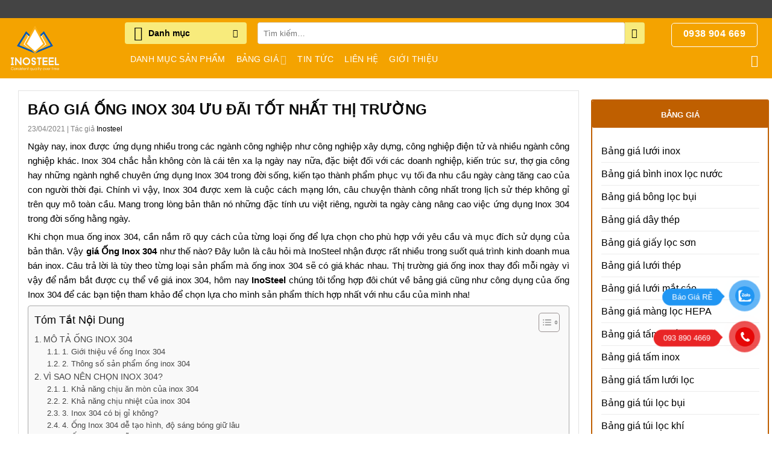

--- FILE ---
content_type: text/html; charset=UTF-8
request_url: https://inosteel.vn/ong-inox-304/
body_size: 38584
content:
<!DOCTYPE html>
<!--[if IE 9 ]><html lang="vi" prefix="og: https://ogp.me/ns#" class="ie9 loading-site no-js"> <![endif]-->
<!--[if IE 8 ]><html lang="vi" prefix="og: https://ogp.me/ns#" class="ie8 loading-site no-js"> <![endif]-->
<!--[if (gte IE 9)|!(IE)]><!--><html lang="vi" prefix="og: https://ogp.me/ns#" class="loading-site no-js"> <!--<![endif]--><head><script data-no-optimize="1">var litespeed_docref=sessionStorage.getItem("litespeed_docref");litespeed_docref&&(Object.defineProperty(document,"referrer",{get:function(){return litespeed_docref}}),sessionStorage.removeItem("litespeed_docref"));</script>  <script type="litespeed/javascript">(function(w,d,s,l,i){w[l]=w[l]||[];w[l].push({'gtm.start':new Date().getTime(),event:'gtm.js'});var f=d.getElementsByTagName(s)[0],j=d.createElement(s),dl=l!='dataLayer'?'&l='+l:'';j.async=!0;j.src='https://www.googletagmanager.com/gtm.js?id='+i+dl;f.parentNode.insertBefore(j,f)})(window,document,'script','dataLayer','GTM-K7TWGW7G')</script> <meta charset="UTF-8" /><link data-optimized="2" rel="stylesheet" href="https://inosteel.vn/wp-content/litespeed/css/92f49825a1921bc175fe34c2badcbbf3.css?ver=098bf" /><link rel="profile" href="http://gmpg.org/xfn/11" /><link rel="pingback" href="https://inosteel.vn/xmlrpc.php" /> <script type="litespeed/javascript">(function(html){html.className=html.className.replace(/\bno-js\b/,'js')})(document.documentElement)</script> <meta name="viewport" content="width=device-width, initial-scale=1" /><title>Bảng báo giá ống inox 304 ưu đãi tốt nhất thị trường</title><meta name="description" content="InoSteel chúng tôi tự tin có thể cung cấp cho khách hàng về ống inox 304 với mức giá cạnh tranh nhất, giấy tờ xuất xứ hàng hóa &amp; chứng chỉ chất lượng CO, CQ..."/><meta name="robots" content="follow, index, max-snippet:-1, max-video-preview:-1, max-image-preview:large"/><link rel="canonical" href="https://inosteel.vn/ong-inox-304/" /><meta property="og:locale" content="vi_VN" /><meta property="og:type" content="article" /><meta property="og:title" content="Bảng báo giá ống inox 304 ưu đãi tốt nhất thị trường" /><meta property="og:description" content="InoSteel chúng tôi tự tin có thể cung cấp cho khách hàng về ống inox 304 với mức giá cạnh tranh nhất, giấy tờ xuất xứ hàng hóa &amp; chứng chỉ chất lượng CO, CQ..." /><meta property="og:url" content="https://inosteel.vn/ong-inox-304/" /><meta property="og:site_name" content="inosteel" /><meta property="article:publisher" content="https://www.facebook.com/nguyenmuonofficial/" /><meta property="article:section" content="Quy cách sản phẩm" /><meta property="og:updated_time" content="2024-07-24T11:54:23+07:00" /><meta property="og:image" content="https://inosteel.vn/wp-content/uploads/2021/04/Ong-inox-304-5_optimized.jpg" /><meta property="og:image:secure_url" content="https://inosteel.vn/wp-content/uploads/2021/04/Ong-inox-304-5_optimized.jpg" /><meta property="og:image:width" content="1536" /><meta property="og:image:height" content="864" /><meta property="og:image:alt" content="Ống inox 304" /><meta property="og:image:type" content="image/jpeg" /><meta name="twitter:card" content="summary_large_image" /><meta name="twitter:title" content="Bảng báo giá ống inox 304 ưu đãi tốt nhất thị trường" /><meta name="twitter:description" content="InoSteel chúng tôi tự tin có thể cung cấp cho khách hàng về ống inox 304 với mức giá cạnh tranh nhất, giấy tờ xuất xứ hàng hóa &amp; chứng chỉ chất lượng CO, CQ..." /><meta name="twitter:image" content="https://inosteel.vn/wp-content/uploads/2021/04/Ong-inox-304-5_optimized.jpg" /><meta name="twitter:label1" content="Được viết bởi" /><meta name="twitter:data1" content="Inosteel" /><meta name="twitter:label2" content="Thời gian để đọc" /><meta name="twitter:data2" content="9 phút" /><link rel="alternate" type="application/rss+xml" title="Dòng thông tin inosteel &raquo;" href="https://inosteel.vn/feed/" /><link rel="alternate" type="application/rss+xml" title="inosteel &raquo; Dòng bình luận" href="https://inosteel.vn/comments/feed/" /><link rel="alternate" type="application/rss+xml" title="inosteel &raquo; BÁO GIÁ ỐNG INOX 304 ƯU ĐÃI TỐT NHẤT THỊ TRƯỜNG Dòng bình luận" href="https://inosteel.vn/ong-inox-304/feed/" /><style id='wp-block-library-inline-css' type='text/css'>:root{--wp-admin-theme-color:#007cba;--wp-admin-theme-color--rgb:0,124,186;--wp-admin-theme-color-darker-10:#006ba1;--wp-admin-theme-color-darker-10--rgb:0,107,161;--wp-admin-theme-color-darker-20:#005a87;--wp-admin-theme-color-darker-20--rgb:0,90,135;--wp-admin-border-width-focus:2px;--wp-block-synced-color:#7a00df;--wp-block-synced-color--rgb:122,0,223;--wp-bound-block-color:var(--wp-block-synced-color)}@media (min-resolution:192dpi){:root{--wp-admin-border-width-focus:1.5px}}.wp-element-button{cursor:pointer}:root{--wp--preset--font-size--normal:16px;--wp--preset--font-size--huge:42px}:root .has-very-light-gray-background-color{background-color:#eee}:root .has-very-dark-gray-background-color{background-color:#313131}:root .has-very-light-gray-color{color:#eee}:root .has-very-dark-gray-color{color:#313131}:root .has-vivid-green-cyan-to-vivid-cyan-blue-gradient-background{background:linear-gradient(135deg,#00d084,#0693e3)}:root .has-purple-crush-gradient-background{background:linear-gradient(135deg,#34e2e4,#4721fb 50%,#ab1dfe)}:root .has-hazy-dawn-gradient-background{background:linear-gradient(135deg,#faaca8,#dad0ec)}:root .has-subdued-olive-gradient-background{background:linear-gradient(135deg,#fafae1,#67a671)}:root .has-atomic-cream-gradient-background{background:linear-gradient(135deg,#fdd79a,#004a59)}:root .has-nightshade-gradient-background{background:linear-gradient(135deg,#330968,#31cdcf)}:root .has-midnight-gradient-background{background:linear-gradient(135deg,#020381,#2874fc)}.has-regular-font-size{font-size:1em}.has-larger-font-size{font-size:2.625em}.has-normal-font-size{font-size:var(--wp--preset--font-size--normal)}.has-huge-font-size{font-size:var(--wp--preset--font-size--huge)}.has-text-align-center{text-align:center}.has-text-align-left{text-align:left}.has-text-align-right{text-align:right}#end-resizable-editor-section{display:none}.aligncenter{clear:both}.items-justified-left{justify-content:flex-start}.items-justified-center{justify-content:center}.items-justified-right{justify-content:flex-end}.items-justified-space-between{justify-content:space-between}.screen-reader-text{border:0;clip:rect(1px,1px,1px,1px);clip-path:inset(50%);height:1px;margin:-1px;overflow:hidden;padding:0;position:absolute;width:1px;word-wrap:normal!important}.screen-reader-text:focus{background-color:#ddd;clip:auto!important;clip-path:none;color:#444;display:block;font-size:1em;height:auto;left:5px;line-height:normal;padding:15px 23px 14px;text-decoration:none;top:5px;width:auto;z-index:100000}html :where(.has-border-color){border-style:solid}html :where([style*=border-top-color]){border-top-style:solid}html :where([style*=border-right-color]){border-right-style:solid}html :where([style*=border-bottom-color]){border-bottom-style:solid}html :where([style*=border-left-color]){border-left-style:solid}html :where([style*=border-width]){border-style:solid}html :where([style*=border-top-width]){border-top-style:solid}html :where([style*=border-right-width]){border-right-style:solid}html :where([style*=border-bottom-width]){border-bottom-style:solid}html :where([style*=border-left-width]){border-left-style:solid}html :where(img[class*=wp-image-]){height:auto;max-width:100%}:where(figure){margin:0 0 1em}html :where(.is-position-sticky){--wp-admin--admin-bar--position-offset:var(--wp-admin--admin-bar--height,0px)}@media screen and (max-width:600px){html :where(.is-position-sticky){--wp-admin--admin-bar--position-offset:0px}}</style><style id='woocommerce-inline-inline-css' type='text/css'>.woocommerce form .form-row .required { visibility: visible; }</style><style id='ez-toc-inline-css' type='text/css'>div#ez-toc-container .ez-toc-title {font-size: 120%;}div#ez-toc-container .ez-toc-title {font-weight: 500;}div#ez-toc-container ul li {font-size: 95%;}div#ez-toc-container ul li {font-weight: 500;}div#ez-toc-container nav ul ul li {font-size: 90%;}div#ez-toc-container {width: 100%;}
.ez-toc-container-direction {direction: ltr;}.ez-toc-counter ul{counter-reset: item ;}.ez-toc-counter nav ul li a::before {content: counters(item, '.', decimal) '. ';display: inline-block;counter-increment: item;flex-grow: 0;flex-shrink: 0;margin-right: .2em; float: left; }.ez-toc-widget-direction {direction: ltr;}.ez-toc-widget-container ul{counter-reset: item ;}.ez-toc-widget-container nav ul li a::before {content: counters(item, '.', decimal) '. ';display: inline-block;counter-increment: item;flex-grow: 0;flex-shrink: 0;margin-right: .2em; float: left; }</style><style id='flatsome-main-inline-css' type='text/css'>@font-face {
				font-family: "fl-icons";
				font-display: block;
				src: url(https://inosteel.vn/wp-content/themes/flatsome/assets/css/icons/fl-icons.eot?v=3.18.3);
				src:
					url(https://inosteel.vn/wp-content/themes/flatsome/assets/css/icons/fl-icons.eot#iefix?v=3.18.3) format("embedded-opentype"),
					url(https://inosteel.vn/wp-content/themes/flatsome/assets/css/icons/fl-icons.woff2?v=3.18.3) format("woff2"),
					url(https://inosteel.vn/wp-content/themes/flatsome/assets/css/icons/fl-icons.ttf?v=3.18.3) format("truetype"),
					url(https://inosteel.vn/wp-content/themes/flatsome/assets/css/icons/fl-icons.woff?v=3.18.3) format("woff"),
					url(https://inosteel.vn/wp-content/themes/flatsome/assets/css/icons/fl-icons.svg?v=3.18.3#fl-icons) format("svg");
			}</style> <script type="litespeed/javascript" data-src="https://inosteel.vn/wp-includes/js/jquery/jquery.min.js" id="jquery-core-js"></script> <script id="wc-add-to-cart-js-extra" type="litespeed/javascript">var wc_add_to_cart_params={"ajax_url":"\/wp-admin\/admin-ajax.php","wc_ajax_url":"\/?wc-ajax=%%endpoint%%","i18n_view_cart":"Xem gi\u1ecf h\u00e0ng","cart_url":"https:\/\/inosteel.vn\/cart\/","is_cart":"","cart_redirect_after_add":"no"}</script> <link rel="https://api.w.org/" href="https://inosteel.vn/wp-json/" /><link rel="alternate" title="JSON" type="application/json" href="https://inosteel.vn/wp-json/wp/v2/posts/5746" /><link rel="EditURI" type="application/rsd+xml" title="RSD" href="https://inosteel.vn/xmlrpc.php?rsd" /><meta name="generator" content="WordPress 6.6.4" /><link rel='shortlink' href='https://inosteel.vn/?p=5746' /><link rel="alternate" title="oNhúng (JSON)" type="application/json+oembed" href="https://inosteel.vn/wp-json/oembed/1.0/embed?url=https%3A%2F%2Finosteel.vn%2Fong-inox-304%2F" /><link rel="alternate" title="oNhúng (XML)" type="text/xml+oembed" href="https://inosteel.vn/wp-json/oembed/1.0/embed?url=https%3A%2F%2Finosteel.vn%2Fong-inox-304%2F&#038;format=xml" /><style id="vnx-lazyload-html">.vnx_lazyload_html:not(.html_loaded){content-visibility:hidden;contain-intrinsic-size:1px 1000px}</style> <script type="litespeed/javascript">(function(w,d,s,l,i){w[l]=w[l]||[];w[l].push({'gtm.start':new Date().getTime(),event:'gtm.js'});var f=d.getElementsByTagName(s)[0],j=d.createElement(s),dl=l!='dataLayer'?'&l='+l:'';j.async=!0;j.src='https://www.googletagmanager.com/gtm.js?id='+i+dl;f.parentNode.insertBefore(j,f)})(window,document,'script','dataLayer','GTM-KSGZXFX')</script> 
 <script type="litespeed/javascript" data-src="https://www.googletagmanager.com/gtag/js?id=G-C4XTSKHGL6"></script> <script type="litespeed/javascript">window.dataLayer=window.dataLayer||[];function gtag(){dataLayer.push(arguments)}
gtag('js',new Date());gtag('config','G-C4XTSKHGL6')</script>  <script type="litespeed/javascript" data-src="https://www.googletagmanager.com/gtag/js?id=UA-145358164-1"></script> <script type="litespeed/javascript">window.dataLayer=window.dataLayer||[];function gtag(){dataLayer.push(arguments)}
gtag('js',new Date());gtag('config','UA-145358164-1')</script> <meta name="google-site-verification" content="57xPGWm9NZUEvcaSOb52YTvELxOKP7KVVgUlVV8mO-c" /> <script type="application/ld+json">{
    "@context": "http://schema.org",
    "@type" : "Organization",
    "name": "Nguyên Muôn", 
 "url": "https://inosteel.vn/",  
    "sameAs" : 
    [
"https://www.facebook.com/nguyenmuonofficial",
"https://twitter.com/nguyenmuon12",	
"https://www.bitlanders.com/nguyenmuon",        
"https://www.tumblr.com/blog/nguyenmuon12",
"https://myspace.com/nguyenmuon12",
"http://www.plerb.com/nguyenmuon",
"https://www.plurk.com/nguyenmuon12",
"https://www.linkedin.com/company/nguyenmuon/",
"https://medium.com/@nguyenmuonchinhhang",
"https://www.reddit.com/user/nguyenmuon12"
    ], 
      "contactPoint": {
    "@type": "ContactPoint",
    "telephone": "+84909398357", 
    "contactType": "customer service",
    "areaServed": "VN"
  }
    }</script> <script type="application/ld+json">{

"@context": "http:\/\/schema.org\/",
"@type": "organization",
"@id": "#organization",
"logo": {
"@type": "ImageObject",
"url": "https://inosteel.vn/wp-content/uploads/2019/05/Logo-website.png"
},
"url": "https://inosteel.vn\/",
"name": "Nguyên Muôn",
"description": "Cung cấp lưới inox 201, lưới inox 304, lưới inox 316 chính hãng. Phân phối tấm inox, vải lọc bụi, vải lọc nước, tấm chống trượt chất lượng cao. Tham khảo!"
}</script> <script type="application/ld+json">{
  "@context": "http://schema.org",
  "@type": "Person",
  "name": "Kỹ sư Tấn Thọ",
  "jobTitle": "CEO của Nguyên Muôn",
  "worksFor": "Nguyên Muôn",  
  "additionalName": "Kỹ sư vật liệu công nghiệp",    
  "url": "https://nguyenmuom.com",
"sameAs":[
"https://www.linkedin.com/in/kysutantho/",
"https://www.pinterest.com/kysutantho/",
"https://myspace.com/kysutantho"], 
"address": {
  "@type": "PostalAddress",
    "addressLocality": "Quận 9",          
    "addressRegion": "Hồ Chí Minh",
    "addressCountry": "VN"
     }
}</script> <script type='application/ld+json'>{
"@context":"http://schema.org/",
"@type":"GeoCoordinates",
"latitude":"10.843323",
"longitude":"106.7770587", 
"postalcode":"700000",
 "address": {
    "@type": "PostalAddress",
    "addressLocality": "Hồ Chí Minh",
    "addressRegion": "Vietnam",
    "postalCode": "700000",
    "streetAddress": "155 Ngô Quyền, Phường Hiệp Phú, Quận 9, TP HCM"
  }
}</script> <noscript><style>.woocommerce-product-gallery{ opacity: 1 !important; }</style></noscript><style id='wp-fonts-local' type='text/css'>@font-face{font-family:Inter;font-style:normal;font-weight:300 900;font-display:fallback;src:url('https://inosteel.vn/wp-content/plugins/woocommerce/assets/fonts/Inter-VariableFont_slnt,wght.woff2') format('woff2');font-stretch:normal;}
@font-face{font-family:Cardo;font-style:normal;font-weight:400;font-display:fallback;src:url('https://inosteel.vn/wp-content/plugins/woocommerce/assets/fonts/cardo_normal_400.woff2') format('woff2');}</style><link rel="icon" href="https://inosteel.vn/wp-content/uploads/2021/10/cropped-LogoWeb-1-32x32.png" sizes="32x32" /><link rel="icon" href="https://inosteel.vn/wp-content/uploads/2021/10/cropped-LogoWeb-1-192x192.png" sizes="192x192" /><link rel="apple-touch-icon" href="https://inosteel.vn/wp-content/uploads/2021/10/cropped-LogoWeb-1-180x180.png" /><meta name="msapplication-TileImage" content="https://inosteel.vn/wp-content/uploads/2021/10/cropped-LogoWeb-1-270x270.png" /><style id="custom-css" type="text/css">:root {--primary-color: #cc2339;--fs-color-primary: #cc2339;--fs-color-secondary: #f1ba47;--fs-color-success: #5eb408;--fs-color-alert: #b20000;--fs-experimental-link-color: #000000;--fs-experimental-link-color-hover: #fa5503;}.tooltipster-base {--tooltip-color: #fff;--tooltip-bg-color: #000;}.off-canvas-right .mfp-content, .off-canvas-left .mfp-content {--drawer-width: 300px;}.off-canvas .mfp-content.off-canvas-cart {--drawer-width: 360px;}.container-width, .full-width .ubermenu-nav, .container, .row{max-width: 1310px}.row.row-collapse{max-width: 1280px}.row.row-small{max-width: 1302.5px}.row.row-large{max-width: 1340px}.header-main{height: 100px}#logo img{max-height: 100px}#logo{width:176px;}#logo img{padding:7px 0;}.stuck #logo img{padding:5px 0;}.header-bottom{min-height: 10px}.header-top{min-height: 30px}.transparent .header-main{height: 30px}.transparent #logo img{max-height: 30px}.has-transparent + .page-title:first-of-type,.has-transparent + #main > .page-title,.has-transparent + #main > div > .page-title,.has-transparent + #main .page-header-wrapper:first-of-type .page-title{padding-top: 60px;}.header.show-on-scroll,.stuck .header-main{height:81px!important}.stuck #logo img{max-height: 81px!important}.search-form{ width: 72%;}.header-bg-color {background-color: #f4a300}.header-bottom {background-color: #f1f1f1}.header-main .nav > li > a{line-height: 30px }.stuck .header-main .nav > li > a{line-height: 36px }.header-bottom-nav > li > a{line-height: 16px }@media (max-width: 549px) {.header-main{height: 70px}#logo img{max-height: 70px}}.nav-dropdown{font-size:100%}.header-top{background-color:#444444!important;}body{color: #000000}h1,h2,h3,h4,h5,h6,.heading-font{color: #0a0a0a;}body{font-size: 100%;}@media screen and (max-width: 549px){body{font-size: 100%;}}body{font-family: Montserrat, sans-serif;}body {font-weight: 400;font-style: normal;}.nav > li > a {font-family: Montserrat, sans-serif;}.mobile-sidebar-levels-2 .nav > li > ul > li > a {font-family: Montserrat, sans-serif;}.nav > li > a,.mobile-sidebar-levels-2 .nav > li > ul > li > a {font-weight: 500;font-style: normal;}h1,h2,h3,h4,h5,h6,.heading-font, .off-canvas-center .nav-sidebar.nav-vertical > li > a{font-family: Montserrat, sans-serif;}h1,h2,h3,h4,h5,h6,.heading-font,.banner h1,.banner h2 {font-weight: 700;font-style: normal;}.alt-font{font-family: "Dancing Script", sans-serif;}.alt-font {font-weight: 400!important;font-style: normal!important;}.header:not(.transparent) .header-nav-main.nav > li > a {color: #ffffff;}.widget:where(:not(.widget_shopping_cart)) a{color: #000000;}.widget:where(:not(.widget_shopping_cart)) a:hover{color: ;}.widget .tagcloud a:hover{border-color: ; background-color: ;}.shop-page-title.featured-title .title-overlay{background-color: rgba(0,0,0,0.3);}.has-equal-box-heights .box-image {padding-top: 100%;}@media screen and (min-width: 550px){.products .box-vertical .box-image{min-width: 247px!important;width: 247px!important;}}.absolute-footer, html{background-color: #2e2e2e}.page-title-small + main .product-container > .row{padding-top:0;}.header-vertical-menu__opener{height: 36px}.header-vertical-menu__opener {width: 202px}.header-vertical-menu__fly-out {width: 202px}.header-vertical-menu__opener{background-color: #f8eb7c}.nav-vertical-fly-out > li + li {border-top-width: 1px; border-top-style: solid;}/* Custom CSS */#main table {width: 100%;overflow-x: auto;-webkit-overflow-scrolling: touch;position: relative;}.widget-title.shop-sidebar {background: #bf5f00;color: #fff !important;border-radius: 2px;margin: -15px -15px 20px;padding: 10px 24.5px;text-align: center;}.widget.woocommerce.widget_product_categories, .widget {border: 1.5px solid #bf5f00;border-radius: 10px;padding: 6px 10px 20px;text-align: center;}.widget ul {background: #fff !important;}.label-new.menu-item > a:after{content:"Mới";}.label-hot.menu-item > a:after{content:"Thịnh hành";}.label-sale.menu-item > a:after{content:"Giảm giá";}.label-popular.menu-item > a:after{content:"Phổ biến";}</style><style type="text/css" id="wp-custom-css">.product-footer .woocommerce-tabs{
	padding:0
}

.page-title:not(.featured-title)+main .product-main{
	padding-bottom:0
}

.social-icons{
	display:none
}
.custom-button-zalo{
	margin-bottom:0
}

table {
  width: 100%;
  border-collapse: collapse;
}

th, td {
  border: 1px solid #000;
  padding: 8px;
  text-align: left;
}

tr:nth-child(even) {
  background-color: #ffffff;
}


tr:nth-child(odd) {
  background-color: #ECECEC;}

#main {
    background: #ffffff;
}
.widget ul {background: rgb(249, 249, 249);
	}</style><style id="kirki-inline-styles">/* cyrillic-ext */
@font-face {
  font-family: 'Montserrat';
  font-style: normal;
  font-weight: 400;
  font-display: swap;
  src: url(https://inosteel.vn/wp-content/fonts/montserrat/font) format('woff');
  unicode-range: U+0460-052F, U+1C80-1C8A, U+20B4, U+2DE0-2DFF, U+A640-A69F, U+FE2E-FE2F;
}
/* cyrillic */
@font-face {
  font-family: 'Montserrat';
  font-style: normal;
  font-weight: 400;
  font-display: swap;
  src: url(https://inosteel.vn/wp-content/fonts/montserrat/font) format('woff');
  unicode-range: U+0301, U+0400-045F, U+0490-0491, U+04B0-04B1, U+2116;
}
/* vietnamese */
@font-face {
  font-family: 'Montserrat';
  font-style: normal;
  font-weight: 400;
  font-display: swap;
  src: url(https://inosteel.vn/wp-content/fonts/montserrat/font) format('woff');
  unicode-range: U+0102-0103, U+0110-0111, U+0128-0129, U+0168-0169, U+01A0-01A1, U+01AF-01B0, U+0300-0301, U+0303-0304, U+0308-0309, U+0323, U+0329, U+1EA0-1EF9, U+20AB;
}
/* latin-ext */
@font-face {
  font-family: 'Montserrat';
  font-style: normal;
  font-weight: 400;
  font-display: swap;
  src: url(https://inosteel.vn/wp-content/fonts/montserrat/font) format('woff');
  unicode-range: U+0100-02BA, U+02BD-02C5, U+02C7-02CC, U+02CE-02D7, U+02DD-02FF, U+0304, U+0308, U+0329, U+1D00-1DBF, U+1E00-1E9F, U+1EF2-1EFF, U+2020, U+20A0-20AB, U+20AD-20C0, U+2113, U+2C60-2C7F, U+A720-A7FF;
}
/* latin */
@font-face {
  font-family: 'Montserrat';
  font-style: normal;
  font-weight: 400;
  font-display: swap;
  src: url(https://inosteel.vn/wp-content/fonts/montserrat/font) format('woff');
  unicode-range: U+0000-00FF, U+0131, U+0152-0153, U+02BB-02BC, U+02C6, U+02DA, U+02DC, U+0304, U+0308, U+0329, U+2000-206F, U+20AC, U+2122, U+2191, U+2193, U+2212, U+2215, U+FEFF, U+FFFD;
}
/* cyrillic-ext */
@font-face {
  font-family: 'Montserrat';
  font-style: normal;
  font-weight: 500;
  font-display: swap;
  src: url(https://inosteel.vn/wp-content/fonts/montserrat/font) format('woff');
  unicode-range: U+0460-052F, U+1C80-1C8A, U+20B4, U+2DE0-2DFF, U+A640-A69F, U+FE2E-FE2F;
}
/* cyrillic */
@font-face {
  font-family: 'Montserrat';
  font-style: normal;
  font-weight: 500;
  font-display: swap;
  src: url(https://inosteel.vn/wp-content/fonts/montserrat/font) format('woff');
  unicode-range: U+0301, U+0400-045F, U+0490-0491, U+04B0-04B1, U+2116;
}
/* vietnamese */
@font-face {
  font-family: 'Montserrat';
  font-style: normal;
  font-weight: 500;
  font-display: swap;
  src: url(https://inosteel.vn/wp-content/fonts/montserrat/font) format('woff');
  unicode-range: U+0102-0103, U+0110-0111, U+0128-0129, U+0168-0169, U+01A0-01A1, U+01AF-01B0, U+0300-0301, U+0303-0304, U+0308-0309, U+0323, U+0329, U+1EA0-1EF9, U+20AB;
}
/* latin-ext */
@font-face {
  font-family: 'Montserrat';
  font-style: normal;
  font-weight: 500;
  font-display: swap;
  src: url(https://inosteel.vn/wp-content/fonts/montserrat/font) format('woff');
  unicode-range: U+0100-02BA, U+02BD-02C5, U+02C7-02CC, U+02CE-02D7, U+02DD-02FF, U+0304, U+0308, U+0329, U+1D00-1DBF, U+1E00-1E9F, U+1EF2-1EFF, U+2020, U+20A0-20AB, U+20AD-20C0, U+2113, U+2C60-2C7F, U+A720-A7FF;
}
/* latin */
@font-face {
  font-family: 'Montserrat';
  font-style: normal;
  font-weight: 500;
  font-display: swap;
  src: url(https://inosteel.vn/wp-content/fonts/montserrat/font) format('woff');
  unicode-range: U+0000-00FF, U+0131, U+0152-0153, U+02BB-02BC, U+02C6, U+02DA, U+02DC, U+0304, U+0308, U+0329, U+2000-206F, U+20AC, U+2122, U+2191, U+2193, U+2212, U+2215, U+FEFF, U+FFFD;
}
/* cyrillic-ext */
@font-face {
  font-family: 'Montserrat';
  font-style: normal;
  font-weight: 700;
  font-display: swap;
  src: url(https://inosteel.vn/wp-content/fonts/montserrat/font) format('woff');
  unicode-range: U+0460-052F, U+1C80-1C8A, U+20B4, U+2DE0-2DFF, U+A640-A69F, U+FE2E-FE2F;
}
/* cyrillic */
@font-face {
  font-family: 'Montserrat';
  font-style: normal;
  font-weight: 700;
  font-display: swap;
  src: url(https://inosteel.vn/wp-content/fonts/montserrat/font) format('woff');
  unicode-range: U+0301, U+0400-045F, U+0490-0491, U+04B0-04B1, U+2116;
}
/* vietnamese */
@font-face {
  font-family: 'Montserrat';
  font-style: normal;
  font-weight: 700;
  font-display: swap;
  src: url(https://inosteel.vn/wp-content/fonts/montserrat/font) format('woff');
  unicode-range: U+0102-0103, U+0110-0111, U+0128-0129, U+0168-0169, U+01A0-01A1, U+01AF-01B0, U+0300-0301, U+0303-0304, U+0308-0309, U+0323, U+0329, U+1EA0-1EF9, U+20AB;
}
/* latin-ext */
@font-face {
  font-family: 'Montserrat';
  font-style: normal;
  font-weight: 700;
  font-display: swap;
  src: url(https://inosteel.vn/wp-content/fonts/montserrat/font) format('woff');
  unicode-range: U+0100-02BA, U+02BD-02C5, U+02C7-02CC, U+02CE-02D7, U+02DD-02FF, U+0304, U+0308, U+0329, U+1D00-1DBF, U+1E00-1E9F, U+1EF2-1EFF, U+2020, U+20A0-20AB, U+20AD-20C0, U+2113, U+2C60-2C7F, U+A720-A7FF;
}
/* latin */
@font-face {
  font-family: 'Montserrat';
  font-style: normal;
  font-weight: 700;
  font-display: swap;
  src: url(https://inosteel.vn/wp-content/fonts/montserrat/font) format('woff');
  unicode-range: U+0000-00FF, U+0131, U+0152-0153, U+02BB-02BC, U+02C6, U+02DA, U+02DC, U+0304, U+0308, U+0329, U+2000-206F, U+20AC, U+2122, U+2191, U+2193, U+2212, U+2215, U+FEFF, U+FFFD;
}/* vietnamese */
@font-face {
  font-family: 'Dancing Script';
  font-style: normal;
  font-weight: 400;
  font-display: swap;
  src: url(https://inosteel.vn/wp-content/fonts/dancing-script/font) format('woff');
  unicode-range: U+0102-0103, U+0110-0111, U+0128-0129, U+0168-0169, U+01A0-01A1, U+01AF-01B0, U+0300-0301, U+0303-0304, U+0308-0309, U+0323, U+0329, U+1EA0-1EF9, U+20AB;
}
/* latin-ext */
@font-face {
  font-family: 'Dancing Script';
  font-style: normal;
  font-weight: 400;
  font-display: swap;
  src: url(https://inosteel.vn/wp-content/fonts/dancing-script/font) format('woff');
  unicode-range: U+0100-02BA, U+02BD-02C5, U+02C7-02CC, U+02CE-02D7, U+02DD-02FF, U+0304, U+0308, U+0329, U+1D00-1DBF, U+1E00-1E9F, U+1EF2-1EFF, U+2020, U+20A0-20AB, U+20AD-20C0, U+2113, U+2C60-2C7F, U+A720-A7FF;
}
/* latin */
@font-face {
  font-family: 'Dancing Script';
  font-style: normal;
  font-weight: 400;
  font-display: swap;
  src: url(https://inosteel.vn/wp-content/fonts/dancing-script/font) format('woff');
  unicode-range: U+0000-00FF, U+0131, U+0152-0153, U+02BB-02BC, U+02C6, U+02DA, U+02DC, U+0304, U+0308, U+0329, U+2000-206F, U+20AC, U+2122, U+2191, U+2193, U+2212, U+2215, U+FEFF, U+FFFD;
}</style> <script type="litespeed/javascript">jQuery(document).ready(function(){jQuery('p').each(function(){var $this=jQuery(this);if($this.html().replace(/\s|&nbsp;/g,'').length==0)
$this.remove()})})</script> </head><body class="post-template-default single single-post postid-5746 single-format-standard theme-flatsome woocommerce-no-js lightbox nav-dropdown-has-arrow nav-dropdown-has-shadow"><a class="skip-link screen-reader-text" href="#main">Chuyển đến nội dung</a><div id="wrapper"><header id="header" class="header has-sticky sticky-jump"><div class="header-wrapper"><div id="top-bar" class="header-top hide-for-sticky nav-dark"><div class="flex-row container"><div class="flex-col hide-for-medium flex-left"><ul class="nav nav-left medium-nav-center nav-small  nav-divided"></ul></div><div class="flex-col hide-for-medium flex-center"><ul class="nav nav-center nav-small  nav-divided"></ul></div><div class="flex-col hide-for-medium flex-right"><ul class="nav top-bar-nav nav-right nav-small  nav-divided"></ul></div><div class="flex-col show-for-medium flex-grow"><ul class="nav nav-center nav-small mobile-nav  nav-divided"></ul></div></div></div><div id="masthead" class="header-main nav-dark"><div class="header-inner flex-row container logo-left medium-logo-center" role="navigation"><div id="logo" class="flex-col logo"><a href="https://inosteel.vn/" title="inosteel - Lưới thép, lưới inox và sản phẩm lọc công nghiệp" rel="home">
<img data-lazyloaded="1" src="[data-uri]" width="1192" height="1191" data-src="https://inosteel.vn/wp-content/uploads/2024/05/logo-inosteel-trang_nhe.png.webp" class="header_logo header-logo" alt="inosteel"/><img data-lazyloaded="1" src="[data-uri]"  width="1192" height="1191" data-src="https://inosteel.vn/wp-content/uploads/2024/05/logo-inosteel-trang_nhe.png.webp" class="header-logo-dark" alt="inosteel"/></a></div><div class="flex-col show-for-medium flex-left"><ul class="mobile-nav nav nav-left"><li class="nav-icon has-icon">
<a href="#" data-open="#main-menu" data-pos="left" data-bg="main-menu-overlay" data-color="" class="is-small" aria-label="Menu" aria-controls="main-menu" aria-expanded="false"><i class="icon-menu" ></i>
</a></li></ul></div><div class="flex-col hide-for-medium flex-leftflex-grow"><ul class="header-nav header-nav-main nav nav-left  nav-size-medium nav-spacing-medium nav-uppercase" ><li class="header-vertical-menu" role="navigation"><div class="header-vertical-menu__opener">
<span class="header-vertical-menu__icon">
<i class="icon-menu" ></i>			</span>
<span class="header-vertical-menu__title">
Danh mục		</span>
<i class="icon-angle-down" ></i></div><div class="header-vertical-menu__fly-out has-shadow"><div class="menu-vertical-menu-container"><ul id="menu-vertical-menu" class="ux-nav-vertical-menu nav-vertical-fly-out"><li id="menu-item-7018" class="menu-item menu-item-type-taxonomy menu-item-object-product_cat menu-item-has-children menu-item-7018 menu-item-design-default has-dropdown"><a href="https://inosteel.vn/gia-luoi-inox/" class="nav-top-link" aria-expanded="false" aria-haspopup="menu">Lưới inox<i class="icon-angle-down" ></i></a><ul class="sub-menu nav-dropdown nav-dropdown-default"><li id="menu-item-7019" class="menu-item menu-item-type-taxonomy menu-item-object-product_cat menu-item-7019"><a href="https://inosteel.vn/gia-luoi-inox/201/">Lưới inox 201</a></li><li id="menu-item-7020" class="menu-item menu-item-type-taxonomy menu-item-object-product_cat menu-item-7020"><a href="https://inosteel.vn/gia-luoi-inox/luoi-304/">Lưới inox 304</a></li><li id="menu-item-7021" class="menu-item menu-item-type-taxonomy menu-item-object-product_cat menu-item-7021"><a href="https://inosteel.vn/gia-luoi-inox/luoi-inox-316/">Lưới inox 316</a></li><li id="menu-item-7022" class="menu-item menu-item-type-taxonomy menu-item-object-product_cat menu-item-7022"><a href="https://inosteel.vn/gia-luoi-inox/luoi-inox-dan/">Lưới inox đan</a></li><li id="menu-item-7023" class="menu-item menu-item-type-taxonomy menu-item-object-product_cat menu-item-7023"><a href="https://inosteel.vn/gia-luoi-inox/luoi-inox-han/">Lưới inox hàn</a></li><li id="menu-item-7024" class="menu-item menu-item-type-taxonomy menu-item-object-product_cat menu-item-7024"><a href="https://inosteel.vn/gia-luoi-inox/luoi-loc-inox/">Lưới lọc inox</a></li><li id="menu-item-7025" class="menu-item menu-item-type-taxonomy menu-item-object-product_cat menu-item-7025"><a href="https://inosteel.vn/gia-luoi-inox/luoi-inox-chong-muoi/">Lưới inox chống muỗi</a></li></ul></li><li id="menu-item-7026" class="menu-item menu-item-type-taxonomy menu-item-object-product_cat menu-item-7026 menu-item-design-default"><a href="https://inosteel.vn/binh-inox-loc-nuoc/" class="nav-top-link">Bình inox lọc nước</a></li><li id="menu-item-7027" class="menu-item menu-item-type-taxonomy menu-item-object-product_cat menu-item-7027 menu-item-design-default"><a href="https://inosteel.vn/bong-loc-bui/" class="nav-top-link">Bông lọc bụi</a></li><li id="menu-item-7028" class="menu-item menu-item-type-taxonomy menu-item-object-product_cat menu-item-7028 menu-item-design-default"><a href="https://inosteel.vn/day-thep/" class="nav-top-link">Dây thép</a></li><li id="menu-item-7029" class="menu-item menu-item-type-taxonomy menu-item-object-product_cat menu-item-7029 menu-item-design-default"><a href="https://inosteel.vn/giay-loc-son/" class="nav-top-link">Giấy lọc bụi sơn</a></li><li id="menu-item-7030" class="menu-item menu-item-type-taxonomy menu-item-object-product_cat menu-item-7030 menu-item-design-default"><a href="https://inosteel.vn/loi-loc-nuoc/" class="nav-top-link">Lõi lọc nước</a></li><li id="menu-item-7031" class="menu-item menu-item-type-taxonomy menu-item-object-product_cat menu-item-7031 menu-item-design-default"><a href="https://inosteel.vn/luoi-thep/" class="nav-top-link">Lưới thép</a></li><li id="menu-item-7032" class="menu-item menu-item-type-taxonomy menu-item-object-product_cat menu-item-7032 menu-item-design-default"><a href="https://inosteel.vn/luoi-mat-cao/" class="nav-top-link">Lưới mắt cáo</a></li><li id="menu-item-7033" class="menu-item menu-item-type-taxonomy menu-item-object-product_cat menu-item-7033 menu-item-design-default"><a href="https://inosteel.vn/mang-loc-hepa/" class="nav-top-link">Màng lọc HEPA</a></li><li id="menu-item-7034" class="menu-item menu-item-type-taxonomy menu-item-object-product_cat menu-item-7034 menu-item-design-default"><a href="https://inosteel.vn/tam-chong-truot/" class="nav-top-link">Tấm chống trượt</a></li><li id="menu-item-7035" class="menu-item menu-item-type-taxonomy menu-item-object-product_cat menu-item-7035 menu-item-design-default"><a href="https://inosteel.vn/tam-inox/" class="nav-top-link">Tấm inox</a></li><li id="menu-item-7036" class="menu-item menu-item-type-taxonomy menu-item-object-product_cat menu-item-7036 menu-item-design-default"><a href="https://inosteel.vn/tam-luoi-loc-bui/" class="nav-top-link">Tấm lưới lọc bụi</a></li><li id="menu-item-7037" class="menu-item menu-item-type-taxonomy menu-item-object-product_cat menu-item-7037 menu-item-design-default"><a href="https://inosteel.vn/tui-loc-bui/" class="nav-top-link">Túi lọc bụi</a></li><li id="menu-item-7038" class="menu-item menu-item-type-taxonomy menu-item-object-product_cat menu-item-7038 menu-item-design-default"><a href="https://inosteel.vn/tui-loc-khi/" class="nav-top-link">Túi lọc khí</a></li><li id="menu-item-7039" class="menu-item menu-item-type-taxonomy menu-item-object-product_cat menu-item-7039 menu-item-design-default"><a href="https://inosteel.vn/tui-loc-nuoc/" class="nav-top-link">Túi lọc nước</a></li><li id="menu-item-7040" class="menu-item menu-item-type-taxonomy menu-item-object-product_cat menu-item-7040 menu-item-design-default"><a href="https://inosteel.vn/vai-loc-bui/" class="nav-top-link">Vải lọc bụi</a></li><li id="menu-item-7041" class="menu-item menu-item-type-taxonomy menu-item-object-product_cat menu-item-7041 menu-item-design-default"><a href="https://inosteel.vn/vai-loc-nuoc/" class="nav-top-link">Vải lọc nước</a></li><li id="menu-item-8937" class="menu-item menu-item-type-taxonomy menu-item-object-product_cat menu-item-8937 menu-item-design-default"><a href="https://inosteel.vn/luoi-nhua/" class="nav-top-link">Lưới nhựa</a></li></ul></div></div></li><li class="header-search-form search-form html relative has-icon"><div class="header-search-form-wrapper"><div class="searchform-wrapper ux-search-box relative is-normal"><form role="search" method="get" class="searchform" action="https://inosteel.vn/"><div class="flex-row relative"><div class="flex-col flex-grow">
<label class="screen-reader-text" for="woocommerce-product-search-field-0">Tìm kiếm:</label>
<input type="search" id="woocommerce-product-search-field-0" class="search-field mb-0" placeholder="Tìm kiếm&hellip;" value="" name="s" />
<input type="hidden" name="post_type" value="product" /></div><div class="flex-col">
<button type="submit" value="Tìm kiếm" class="ux-search-submit submit-button secondary button icon mb-0">
<i class="icon-search" ></i>			</button></div></div><div class="live-search-results text-left z-top"></div></form></div></div></li><li id="menu-item-385" class="menu-item menu-item-type-post_type menu-item-object-page menu-item-385 menu-item-design-default"><a href="https://inosteel.vn/danh-muc-san-pham/" class="nav-top-link">Danh mục sản phẩm</a></li><li id="menu-item-2160" class="menu-item menu-item-type-taxonomy menu-item-object-category menu-item-has-children menu-item-2160 menu-item-design-default has-dropdown"><a href="https://inosteel.vn/bang-gia-san-pham/" class="nav-top-link" aria-expanded="false" aria-haspopup="menu">Bảng giá<i class="icon-angle-down" ></i></a><ul class="sub-menu nav-dropdown nav-dropdown-default"><li id="menu-item-3003" class="menu-item menu-item-type-custom menu-item-object-custom menu-item-has-children menu-item-3003 nav-dropdown-col"><a href="https://inosteel.vn/bang-gia-luoi-inox">Bảng giá lưới inox</a><ul class="sub-menu nav-column nav-dropdown-default"><li id="menu-item-3005" class="menu-item menu-item-type-custom menu-item-object-custom menu-item-3005"><a href="https://inosteel.vn/binh-inox-loc-nuoc">Bảng giá bình inox lọc nước</a></li><li id="menu-item-3006" class="menu-item menu-item-type-custom menu-item-object-custom menu-item-3006"><a href="https://inosteel.vn/bong-loc-bui">Bảng giá bông lọc bụi</a></li><li id="menu-item-3008" class="menu-item menu-item-type-custom menu-item-object-custom menu-item-3008"><a href="https://inosteel.vn/day-thep">Bảng giá dây thép</a></li><li id="menu-item-3009" class="menu-item menu-item-type-custom menu-item-object-custom menu-item-3009"><a href="https://inosteel.vn/giay-loc-son">Bảng giá giấy lọc sơn</a></li><li id="menu-item-3013" class="menu-item menu-item-type-custom menu-item-object-custom menu-item-3013"><a href="https://inosteel.vn/loi-loc-nuoc">Bảng giá lõi lọc nước</a></li></ul></li><li id="menu-item-3021" class="menu-item menu-item-type-custom menu-item-object-custom menu-item-has-children menu-item-3021 nav-dropdown-col"><a href="https://inosteel.vn/luoi-thep">Bảng giá lưới thép</a><ul class="sub-menu nav-column nav-dropdown-default"><li id="menu-item-3019" class="menu-item menu-item-type-custom menu-item-object-custom menu-item-3019"><a href="https://inosteel.vn/bang-gia-luoi-mat-cao">Bảng giá lưới mắt cáo</a></li><li id="menu-item-3022" class="menu-item menu-item-type-custom menu-item-object-custom menu-item-3022"><a href="https://inosteel.vn/mang-loc-hepa">Bảng giá màng lọc HEPA</a></li><li id="menu-item-3122" class="menu-item menu-item-type-custom menu-item-object-custom menu-item-3122"><a href="https://inosteel.vn/tam-chong-truot">Bảng giá tấm chống trượt</a></li><li id="menu-item-3123" class="menu-item menu-item-type-custom menu-item-object-custom menu-item-3123"><a href="https://inosteel.vn/bang-gia-tam-inox">Bảng giá tấm inox</a></li><li id="menu-item-3124" class="menu-item menu-item-type-custom menu-item-object-custom menu-item-3124"><a href="https://inosteel.vn/bang-gia-tam-luoi-loc">Bảng giá tấm lưới lọc</a></li></ul></li><li id="menu-item-3125" class="menu-item menu-item-type-custom menu-item-object-custom menu-item-has-children menu-item-3125 nav-dropdown-col"><a href="https://inosteel.vn/la-inox">Bảng giá La inox</a><ul class="sub-menu nav-column nav-dropdown-default"><li id="menu-item-3126" class="menu-item menu-item-type-custom menu-item-object-custom menu-item-3126"><a href="https://inosteel.vn/ong-inox-cong-nghiep">Bảng giá ống inox</a></li><li id="menu-item-3127" class="menu-item menu-item-type-custom menu-item-object-custom menu-item-3127"><a href="https://inosteel.vn/tui-loc-nuoc">Bảng giá túi lọc nước</a></li><li id="menu-item-3128" class="menu-item menu-item-type-custom menu-item-object-custom menu-item-3128"><a href="https://inosteel.vn/vai-loc-bui">Bảng giá vải lọc bụi</a></li><li id="menu-item-3129" class="menu-item menu-item-type-custom menu-item-object-custom menu-item-3129"><a href="https://inosteel.vn/vai-loc-nuoc">Bảng giá vải lọc nước</a></li><li id="menu-item-6292" class="menu-item menu-item-type-custom menu-item-object-custom menu-item-6292"><a href="https://inosteel.vn/bang-bao-gia-inox-hop">Bảng giá inox hộp</a></li></ul></li></ul></li><li id="menu-item-4341" class="menu-item menu-item-type-custom menu-item-object-custom menu-item-4341 menu-item-design-default"><a href="https://inosteel.vn/quy-cach-san-pham/" class="nav-top-link">Tin tức</a></li><li id="menu-item-599" class="menu-item menu-item-type-custom menu-item-object-custom menu-item-599 menu-item-design-default"><a href="https://inosteel.vn/thong-tin-lien-he/" class="nav-top-link">Liên hệ</a></li><li id="menu-item-626" class="menu-item menu-item-type-custom menu-item-object-custom menu-item-626 menu-item-design-default"><a href="https://inosteel.vn/gioi-thieu-nguyen-muon/" class="nav-top-link">Giới thiệu</a></li></ul></div><div class="flex-col hide-for-medium flex-right"><ul class="header-nav header-nav-main nav nav-right  nav-size-medium nav-spacing-medium nav-uppercase"><li class="html header-button-1"><div class="header-button">
<a href="tel:0938%20904%20669" class="button plain is-outline is-large"  style="border-radius:5px;">
<span>0938 904 669</span>
</a></div></li><li class="cart-item has-icon has-dropdown"><a href="https://inosteel.vn/cart/" class="header-cart-link is-small" title="Giỏ hàng" ><i class="icon-shopping-bag"
data-icon-label="0">
</i>
</a><ul class="nav-dropdown nav-dropdown-default"><li class="html widget_shopping_cart"><div class="widget_shopping_cart_content"><div class="ux-mini-cart-empty flex flex-row-col text-center pt pb"><div class="ux-mini-cart-empty-icon">
<svg xmlns="http://www.w3.org/2000/svg" viewbox="0 0 17 19" style="opacity:.1;height:80px;">
<path d="M8.5 0C6.7 0 5.3 1.2 5.3 2.7v2H2.1c-.3 0-.6.3-.7.7L0 18.2c0 .4.2.8.6.8h15.7c.4 0 .7-.3.7-.7v-.1L15.6 5.4c0-.3-.3-.6-.7-.6h-3.2v-2c0-1.6-1.4-2.8-3.2-2.8zM6.7 2.7c0-.8.8-1.4 1.8-1.4s1.8.6 1.8 1.4v2H6.7v-2zm7.5 3.4 1.3 11.5h-14L2.8 6.1h2.5v1.4c0 .4.3.7.7.7.4 0 .7-.3.7-.7V6.1h3.5v1.4c0 .4.3.7.7.7s.7-.3.7-.7V6.1h2.6z" fill-rule="evenodd" clip-rule="evenodd" fill="currentColor"></path>
</svg></div><p class="woocommerce-mini-cart__empty-message empty">Chưa có sản phẩm trong giỏ hàng.</p><p class="return-to-shop">
<a class="button primary wc-backward" href="https://inosteel.vn/danh-muc-san-pham/">
Quay trở lại cửa hàng				</a></p></div></div></li></ul></li></ul></div><div class="flex-col show-for-medium flex-right"><ul class="mobile-nav nav nav-right"><li class="cart-item has-icon"><a href="https://inosteel.vn/cart/" class="header-cart-link is-small off-canvas-toggle nav-top-link" title="Giỏ hàng" data-open="#cart-popup" data-class="off-canvas-cart" data-pos="right" ><i class="icon-shopping-bag"
data-icon-label="0">
</i>
</a><div id="cart-popup" class="mfp-hide"><div class="cart-popup-inner inner-padding cart-popup-inner--sticky"><div class="cart-popup-title text-center">
<span class="heading-font uppercase">Giỏ hàng</span><div class="is-divider"></div></div><div class="widget woocommerce widget_shopping_cart"><div class="widget_shopping_cart_content"></div></div></div></div></li></ul></div></div></div><div class="header-bg-container fill"><div class="header-bg-image fill"></div><div class="header-bg-color fill"></div></div></div></header><main id="main" class=""><div id="content" class="blog-wrapper blog-single page-wrapper"><div class="row row-large"><div class="large-9 col"><article id="post-5746" class="post-5746 post type-post status-publish format-standard has-post-thumbnail hentry category-quy-cach-san-pham"><div class="article-inner"><header class="entry-header"><div class="entry-header-text entry-header-text-top text-left"><h1 class="entry-title">BÁO GIÁ ỐNG INOX 304 ƯU ĐÃI TỐT NHẤT THỊ TRƯỜNG</h1><div class="entry-divider is-divider small"></div><div class="entry-meta uppercase is-xsmall">
<span class="posted-on"><i class="far fa-calendar-alt"></i><span><time class="entry-date published" datetime="2021-04-23T22:52:11+07:00">23/04/2021</time><time class="updated" datetime="2024-07-24T11:54:23+07:00">24/07/2024</time></span></span> | <span class="byline"><i class="fas fa-user"></i> Tác giả <span class="meta-author vcard"><a class="url fn n" href="https://inosteel.vn/author/nguyenmuon/">Inosteel</a></span></span></div></div></header><div class="entry-content single-page"><p style="text-align: justify;"><span style="font-weight: 400;">Ngày nay, inox được ứng dụng nhiều trong các ngành công nghiệp như công nghiệp xây dựng, công nghiệp điện tử và nhiều ngành công nghiệp khác. Inox 304 chắc hẳn không còn là cái tên xa lạ ngày nay nữa, đặc biệt đối với các doanh nghiệp, kiến trúc sư, thợ gia công hay những ngành nghề chuyên ứng dụng Inox 304 trong đời sống, kiến tạo thành phẩm phục vụ tối đa nhu cầu ngày càng tăng cao của con người thời đại. Chính vì vậy, Inox 304 được xem là cuộc cách mạng lớn, câu chuyện thành công nhất trong lịch sử thép không gỉ trên quy mô toàn cầu. Mang trong lòng bản thân nó những đặc tính ưu việt riêng, người ta ngày càng nâng cao việc ứng dụng Inox 304 trong đời sống hằng ngày.</span></p><p style="text-align: justify;"><span style="font-weight: 400;">Khi chọn mua ống inox 304, cần nắm rõ quy cách của từng loại ống để lựa chọn cho phù hợp với yêu cầu và mục đích sử dụng của bản thân. Vậy <a href="https://inosteel.vn/ong-inox-304/"><strong>giá Ống Inox 304</strong></a> như thế nào? Đây luôn là câu hỏi mà InoSteel nhận được rất nhiều trong suốt quá trình kinh doanh mua bán inox. Câu trả lời là tùy theo từng loại sản phẩm mà ống inox 304 sẽ có giá khác nhau. Thị trường giá ống inox thay đổi mỗi ngày vì vậy để nắm bắt được cụ thể về giá inox 304, hôm nay <a href="https://inosteel.vn/"><strong>InoSteel</strong></a> chúng tôi tổng hợp đôi chút về bảng giá cũng như công dụng của ống Inox 304 để các bạn tiện tham khảo để chọn lựa cho mình sản phẩm thích hợp nhất với nhu cầu của mình nha!</span></p><div id="ez-toc-container" class="ez-toc-v2_0_69_1 counter-hierarchy ez-toc-counter ez-toc-grey ez-toc-container-direction"><div class="ez-toc-title-container"><p class="ez-toc-title" style="cursor:inherit">Tóm Tắt Nội Dung</p>
<span class="ez-toc-title-toggle"><a href="#" class="ez-toc-pull-right ez-toc-btn ez-toc-btn-xs ez-toc-btn-default ez-toc-toggle" aria-label="Toggle Table of Content"><span class="ez-toc-js-icon-con"><span class=""><span class="eztoc-hide" style="display:none;">Toggle</span><span class="ez-toc-icon-toggle-span"><svg style="fill: #999;color:#999" xmlns="http://www.w3.org/2000/svg" class="list-377408" width="20px" height="20px" viewbox="0 0 24 24" fill="none"><path d="M6 6H4v2h2V6zm14 0H8v2h12V6zM4 11h2v2H4v-2zm16 0H8v2h12v-2zM4 16h2v2H4v-2zm16 0H8v2h12v-2z" fill="currentColor"></path></svg><svg style="fill: #999;color:#999" class="arrow-unsorted-368013" xmlns="http://www.w3.org/2000/svg" width="10px" height="10px" viewbox="0 0 24 24" version="1.2" baseprofile="tiny"><path d="M18.2 9.3l-6.2-6.3-6.2 6.3c-.2.2-.3.4-.3.7s.1.5.3.7c.2.2.4.3.7.3h11c.3 0 .5-.1.7-.3.2-.2.3-.5.3-.7s-.1-.5-.3-.7zM5.8 14.7l6.2 6.3 6.2-6.3c.2-.2.3-.5.3-.7s-.1-.5-.3-.7c-.2-.2-.4-.3-.7-.3h-11c-.3 0-.5.1-.7.3-.2.2-.3.5-.3.7s.1.5.3.7z"/></svg></span></span></span></a></span></div><nav><ul class='ez-toc-list ez-toc-list-level-1' ><li class='ez-toc-page-1 ez-toc-heading-level-2'><a class="ez-toc-link ez-toc-heading-1" href="#mo-ta-ong-inox-304" title="MÔ TẢ ỐNG INOX 304">MÔ TẢ ỐNG INOX 304</a><ul class='ez-toc-list-level-3' ><li class='ez-toc-heading-level-3'><a class="ez-toc-link ez-toc-heading-2" href="#1-gioi-thieu-ve-ong-inox-304" title="1. Giới thiệu về ống Inox 304">1. Giới thiệu về ống Inox 304</a></li><li class='ez-toc-page-1 ez-toc-heading-level-3'><a class="ez-toc-link ez-toc-heading-3" href="#2-thong-so-san-pham-ong-inox-304" title="2. Thông số sản phẩm ống inox 304">2. Thông số sản phẩm ống inox 304</a></li></ul></li><li class='ez-toc-page-1 ez-toc-heading-level-2'><a class="ez-toc-link ez-toc-heading-4" href="#vi-sao-nen-chon-inox-304" title="VÌ SAO NÊN CHỌN INOX 304?">VÌ SAO NÊN CHỌN INOX 304?</a><ul class='ez-toc-list-level-3' ><li class='ez-toc-heading-level-3'><a class="ez-toc-link ez-toc-heading-5" href="#1-kha-nang-chiu-an-mon-cua-inox-304" title="1. Khả năng chịu ăn mòn của inox 304">1. Khả năng chịu ăn mòn của inox 304</a></li><li class='ez-toc-page-1 ez-toc-heading-level-3'><a class="ez-toc-link ez-toc-heading-6" href="#2-kha-nang-chiu-nhiet-cua-inox-304" title="2. Khả năng chịu nhiệt của inox 304">2. Khả năng chịu nhiệt của inox 304</a></li><li class='ez-toc-page-1 ez-toc-heading-level-3'><a class="ez-toc-link ez-toc-heading-7" href="#3-inox-304-co-bi-gi-khong" title="3. Inox 304 có bị gỉ không?">3. Inox 304 có bị gỉ không?</a></li><li class='ez-toc-page-1 ez-toc-heading-level-3'><a class="ez-toc-link ez-toc-heading-8" href="#4-ong-inox-304-de-tao-hinh-do-sang-bong-giu-lau" title="4. Ống Inox 304 dễ tạo hình, độ sáng bóng giữ lâu">4. Ống Inox 304 dễ tạo hình, độ sáng bóng giữ lâu</a></li><li class='ez-toc-page-1 ez-toc-heading-level-3'><a class="ez-toc-link ez-toc-heading-9" href="#5-ong-inox-304-de-dang-lau-chui" title="5. Ống Inox 304 dễ dàng lau chùi">5. Ống Inox 304 dễ dàng lau chùi</a></li></ul></li><li class='ez-toc-page-1 ez-toc-heading-level-2'><a class="ez-toc-link ez-toc-heading-10" href="#bao-gia-ong-inox-cong-nghiep-tren-thi-truong-hien-nay" title="BÁO GIÁ ỐNG INOX CÔNG NGHIỆP TRÊN THỊ TRƯỜNG HIỆN NAY">BÁO GIÁ ỐNG INOX CÔNG NGHIỆP TRÊN THỊ TRƯỜNG HIỆN NAY</a><ul class='ez-toc-list-level-3' ><li class='ez-toc-heading-level-3'><a class="ez-toc-link ez-toc-heading-11" href="#gia-ong-inox-304-cong-nghiep" title="Giá ống inox 304 công nghiệp">Giá ống inox 304 công nghiệp</a></li><li class='ez-toc-page-1 ez-toc-heading-level-3'><a class="ez-toc-link ez-toc-heading-12" href="#gia-ong-inox-304-trang-tri" title="Giá ống inox 304 trang trí">Giá ống inox 304 trang trí</a></li></ul></li><li class='ez-toc-page-1 ez-toc-heading-level-2'><a class="ez-toc-link ez-toc-heading-13" href="#inosteel-%e2%80%93-don-vi-cung-cap-ong-inox-304" title="INOSTEEL &#8211; ĐƠN VỊ CUNG CẤP ỐNG INOX 304 ">INOSTEEL &#8211; ĐƠN VỊ CUNG CẤP ỐNG INOX 304 </a></li><li class='ez-toc-page-1 ez-toc-heading-level-2'><a class="ez-toc-link ez-toc-heading-14" href="#tong-ket" title="TỔNG KẾT">TỔNG KẾT</a></li></ul></nav></div><h2 style="text-align: justify;"><span class="ez-toc-section" id="mo-ta-ong-inox-304"></span><b>MÔ TẢ ỐNG INOX 304</b><span class="ez-toc-section-end"></span></h2><p><img data-lazyloaded="1" src="[data-uri]" fetchpriority="high" decoding="async" class="aligncenter size-full wp-image-5753" data-src="https://inosteel.vn/wp-content/uploads/2021/04/Ong-inox-304-5_optimized.jpg.webp" alt="BÁO GIÁ ỐNG INOX 304 ƯU ĐÃI TỐT NHẤT THỊ TRƯỜNG" width="1536" height="864" title="BÁO GIÁ ỐNG INOX 304 ƯU ĐÃI TỐT NHẤT THỊ TRƯỜNG 1"></p><h3 style="text-align: justify;"><span class="ez-toc-section" id="1-gioi-thieu-ve-ong-inox-304"></span><b><i>1. Giới thiệu về ống Inox 304</i></b><span class="ez-toc-section-end"></span></h3><p style="text-align: justify;"><strong><i>1.1 Inox 304 là gì?</i></strong></p><p style="text-align: justify;"><span style="font-weight: 400;">Inox là tên gọi của thép không gỉ. Các loại thép Inox đều là hợp kim từ Sắt với Carbon, Crom, Niken, Mangan, … cùng một số chất phụ gia khác. Đặc tính chung của thép không gỉ Inox là có độ bền cao, khả năng chống chịu nhiệt độ tốt, sáng bóng và chống gỉ sét theo thời gian. Tuy nhiên, tùy theo các tỷ lệ các chất hóa học mà chất lượng của từng mác thép sẽ có sự sai khác.</span></p><p style="text-align: justify;"><span style="font-weight: 400;">Inox 304 là loại Inox phổ biến và được ưa chuộng nhất hiện nay trên thế giới. Inox 304 chiếm đến 50% lượng thép không gỉ được sản xuất trên toàn cầu. Và ở Úc thì con số này dao động từ 50%-60% lượng thép không gỉ được tiêu thụ. Inox 304 được sử dụng trong hầu hết các ứng dụng ở mọi lĩnh vực. Bạn có thể thấy thép không gỉ 304 ở mọi nơi xung quanh cuộc sống hàng ngày của bạn như: Xoong, chảo, nồi, thìa, nĩa, bàn, ghế, đồ trang trí&#8230;</span></p><h3 style="text-align: justify;"><span class="ez-toc-section" id="2-thong-so-san-pham-ong-inox-304"></span><b><i>2. Thông số sản phẩm ống inox 304</i></b><span class="ez-toc-section-end"></span></h3><p><img data-lazyloaded="1" src="[data-uri]" decoding="async" class="aligncenter size-full wp-image-5754" data-src="https://inosteel.vn/wp-content/uploads/2021/04/Ong-inox-304-6_optimized.jpg.webp" alt="BÁO GIÁ ỐNG INOX 304 ƯU ĐÃI TỐT NHẤT THỊ TRƯỜNG" width="512" height="384" title="BÁO GIÁ ỐNG INOX 304 ƯU ĐÃI TỐT NHẤT THỊ TRƯỜNG 2"></p><p style="text-align: justify;"><span style="font-weight: 400;">Quy cách:  25.4 mm.</span></p><p style="text-align: justify;"><span style="font-weight: 400;">Chiều dài: 6m (hoặc kích thước theo đơn đặt hàng).</span></p><p style="text-align: justify;"><span style="font-weight: 400;">Độ dầy thành ống: từ 0.4 đến 2.0 mm.</span></p><p style="text-align: justify;"><span style="font-weight: 400;">Seri mac thép: SUS 304.</span></p><p style="text-align: justify;"><span style="font-weight: 400;">Độ bóng bề mặt: BA/HL/No4.</span></p><p style="text-align: justify;"><span style="font-weight: 400;">Chất lượng hàng: loại I.</span></p><p style="text-align: justify;"><span style="font-weight: 400;">Mác thép SUS có 2 loại (304 L &amp; 304H)</span></p><p style="text-align: justify;"><span style="font-weight: 400;">Loại Inox 304L là loại inox có hàm lượng Carbon thấp (Chữ L ký hiệu cho chữ Low, trong tiếng Anh nghĩa là thấp). 304L được dùng để tránh sự ăn mòn ở những mối hàn quan trọng.</span></p><p style="text-align: justify;"><span style="font-weight: 400;">Loại Inox 304H là loại có hàm lượng Carbon cao hơn 304L, được dùng ở những nơi đòi hỏi độ bền cao hơn.</span></p><p style="text-align: justify;"><span style="font-weight: 400;">Cả Inox 304L và 304H đều tồn tại ở dạng tấm và ống, nhưng 304H thì ít được sản xuất hơn.</span></p><h2 style="text-align: justify;"><span class="ez-toc-section" id="vi-sao-nen-chon-inox-304"></span><b>VÌ SAO NÊN CHỌN INOX 304?</b><span class="ez-toc-section-end"></span></h2><p><img data-lazyloaded="1" src="[data-uri]" decoding="async" class="aligncenter size-full wp-image-5749" data-src="https://inosteel.vn/wp-content/uploads/2021/04/Ong-inox-304-1_optimized.jpg.webp" alt="BÁO GIÁ ỐNG INOX 304 ƯU ĐÃI TỐT NHẤT THỊ TRƯỜNG" width="512" height="341" title="BÁO GIÁ ỐNG INOX 304 ƯU ĐÃI TỐT NHẤT THỊ TRƯỜNG 3"></p><p style="text-align: justify;"><span style="font-weight: 400;">Inox 304 là một trong những vật liệu kim loại được sử dụng rộng rãi trong các lĩnh vực khác nhau của đời sống con người. Không chỉ đặc trưng bởi tính bền bỉ, cứng chắc và khả năng chống chịu tốt, inox còn mang đến vẻ thẩm mỹ cao cho những thành phẩm được tạo ra. Mời bạn xem các tính chất nổi bật của inox 304 sau đây:</span></p><h3 style="text-align: justify;"><span class="ez-toc-section" id="1-kha-nang-chiu-an-mon-cua-inox-304"></span><b><i>1. Khả năng chịu ăn mòn của inox 304</i></b><span class="ez-toc-section-end"></span></h3><p style="text-align: justify;"><span style="font-weight: 400;">Ăn mòn là hiện tượng bề mặt kim loại bị mòn dần theo thời gian do các tác động thời tiết, bao gồm ăn mòn hóa học từ các loại axit và ăn mòn tự nhiên. Các loại ống Inox, đặc biệt với mác thép Inox 304 đã thể hiện được khả năng chống ăn mòn tuyệt vời của mình khi được tiếp xúc với nhiều loại hóa chất khác nhau. Inox 304 có khả năng chống gỉ trong hầu hết ứng dụng của ngành kiến trúc, trong hầu hết các môi trường của quá trình chế biến thực phẩm và rất dễ vệ sinh.</span></p><p style="text-align: justify;"><span style="font-weight: 400;">Chúng vẫn bền bỉ, giữ được độ sáng bóng và bề mặt trơn láng kể cả khi đặt trong môi trường axit vô cơ. Nhờ ưu điểm này mà ống Inox 304 được ứng dụng trong sản xuất công nghiệp, công trình xây dựng gần biển, môi trường nhiều hóa chất.</span></p><h3 style="text-align: justify;"><span class="ez-toc-section" id="2-kha-nang-chiu-nhiet-cua-inox-304"></span><b><i>2. Khả năng chịu nhiệt của inox 304</i></b><span class="ez-toc-section-end"></span></h3><p style="text-align: justify;"><span style="font-weight: 400;">Ống inox 304 có thể chịu được nhiệt độ lên đến 925 độ C mà vẫn giữ được khả năng chống oxi hóa và tác dụng cơ học. Mức độ chịu nhiệt của ống inox được quyết định bởi hàm lượng carbon có trong thành phần. Chính vì vậy đối với những ống cần chịu nhiệt độ cao người ta thường gia tăng hàm lượng Carbon đến một mức nhất định (hàm lượng carbon càng cao ống càng giòn). Nhờ có đặc điểm nổi trội này ống inox thường được sử dụng ở những vị trí vừa phải chống ăn mòn, vừa phải chịu nhiệt, lại dễ lau chùi vệ sinh như ống dẫn nước nóng, ống dẫn hóa chất, đường ống trong các dây chuyền sản xuất thực phẩm…</span></p><h3 style="text-align: justify;"><span class="ez-toc-section" id="3-inox-304-co-bi-gi-khong"></span><b><i>3. Inox 304 có bị gỉ không?</i></b><span class="ez-toc-section-end"></span></h3><p style="text-align: justify;"><span style="font-weight: 400;">Ống inox có thành phần chính là thép và bao gồm một phần nhỏ là crom và các một số hợp kim, phụ gia khác. Tuy nhiên nó ít bị biến màu hay bị ăn mòn như thép thông thường khác, với độ bền và chị khả năng cao mọi thời thiết nên hầu như inox càng ngày được phổ biến rộng ở Việt Nam. Chúng khá trơ và ít phản ứng hóa học với nước và không khí trong điều kiện bình thường. Loại thép ống này thường có màu trắng sáng, có tính phản quang nên cũng được dùng rất nhiều trong kiến trúc, dân dụng. Tuy vậy inox vẫn có thể bị gỉ bởi nó còn có thành phần của thép.</span></p><p style="text-align: justify;"><span style="font-weight: 400;">Inox 304 thường được tạo ra thiết bị chế biến thực phẩm, đặc biệt là nghành sản xuất bia, chế biến sữa và đặc biệt là làm rượu vang, ốc, vít, bulong, và các phụ kiện inox khác.</span></p><p style="text-align: justify;"><span style="font-weight: 400;">Với những tính năng này nên được nhiều người chọn inox là nguyên liệu chính để tạo ra những sản phẩm thông thường cho đời sống hằng ngày. Inox 304 phổ biến hơn các loại inox khác, không chỉ ở Việt Nam mà lựa chọn của toàn thế giới.</span></p><h3 style="text-align: justify;"><span class="ez-toc-section" id="4-ong-inox-304-de-tao-hinh-do-sang-bong-giu-lau"></span><b><i>4. Ống Inox 304 dễ tạo hình, độ sáng bóng giữ lâu</i></b><span class="ez-toc-section-end"></span></h3><p style="text-align: justify;"><span style="font-weight: 400;">Vật liệu Inox 304 được đánh giá là dễ thi công, dễ dát mỏng nhờ có độ dẻo cao. Nhờ đặc tính này nên Inox 304 có thể được tạo hình với nhiều chi tiết phức tạp, độ mỹ thuật và tinh xảo cao.</span></p><p style="text-align: justify;"><span style="font-weight: 400;">Với hình dáng ống Inox 304, thành phẩm vẫn có thể được uốn nắn tốt và còn có độ bền cao, khả năng chịu lực tốt, bền đẹp với thời gian. Nhờ vậy mà Inox 304 được ứng dụng trong trang trí nội thất, vật liệu xây dựng cao cấp.</span></p><h3 style="text-align: justify;"><span class="ez-toc-section" id="5-ong-inox-304-de-dang-lau-chui"></span><b><i>5. Ống Inox 304 dễ dàng lau chùi</i></b><span class="ez-toc-section-end"></span></h3><p style="text-align: justify;"><span style="font-weight: 400;">Nhờ có bề mặt sáng bóng và ít nhám, dễ làm trơn nên chúng ít bám bẩn và rất dễ vệ sinh. Bên cạnh đó loại ống này cũng không phản ứng với hầu hết các loại nước tẩy rửa. Ứng dụng làm các đồ dùng gia dụng, thiết bị thường xuyên bám bẩn.</span></p><h2 style="text-align: justify;"><span class="ez-toc-section" id="bao-gia-ong-inox-cong-nghiep-tren-thi-truong-hien-nay"></span><b>BÁO GIÁ ỐNG INOX CÔNG NGHIỆP TRÊN THỊ TRƯỜNG HIỆN NAY</b><span class="ez-toc-section-end"></span></h2><p><img data-lazyloaded="1" src="[data-uri]" loading="lazy" decoding="async" class="aligncenter size-full wp-image-5750" data-src="https://inosteel.vn/wp-content/uploads/2021/04/Ong-inox-304-2_optimized.jpg.webp" alt="BÁO GIÁ ỐNG INOX 304 ƯU ĐÃI TỐT NHẤT THỊ TRƯỜNG" width="1024" height="768" title="BÁO GIÁ ỐNG INOX 304 ƯU ĐÃI TỐT NHẤT THỊ TRƯỜNG 4"></p><ul style="text-align: justify;"><li aria-level="1"><h3><span class="ez-toc-section" id="gia-ong-inox-304-cong-nghiep"></span><b><i>Giá ống inox 304 công nghiệp</i></b><span class="ez-toc-section-end"></span></h3></li></ul><table><tbody><tr><td style="text-align: center;"><b>QUY CÁCH</b></td><td style="text-align: center;"><b>ĐỘ DÀY</b></td><td style="text-align: center;"><b>BỀ MẶT</b><span style="font-weight: 400;"> </span></td><td style="text-align: center;"><b>CHỦNG LOẠI</b></td><td style="text-align: center;"><b>ĐƠN GIÁ (VND/kg)</b></td></tr><tr><td style="text-align: center;"><span style="font-weight: 400;">Phi 13- DN8</span></td><td style="text-align: center;"><span style="font-weight: 400;">SCH</span></td><td style="text-align: center;"><span style="font-weight: 400;">No.1</span></td><td style="text-align: center;"><span style="font-weight: 400;">Ống inox 304 công nghiệp</span></td><td style="text-align: center;"><span style="font-weight: 400;">98.000 – 110.000</span></td></tr><tr><td style="text-align: center;"><span style="font-weight: 400;">Phi 17- DN10</span></td><td style="text-align: center;"><span style="font-weight: 400;">SCH</span></td><td style="text-align: center;"><span style="font-weight: 400;">No.1</span></td><td style="text-align: center;"><span style="font-weight: 400;">Ống inox 304 công nghiệp</span></td><td style="text-align: center;"><span style="font-weight: 400;">98.000 – 110.000</span></td></tr><tr><td style="text-align: center;"><span style="font-weight: 400;">Phi 21- DN15</span></td><td style="text-align: center;"><span style="font-weight: 400;">SCH</span></td><td style="text-align: center;"><span style="font-weight: 400;">No.1</span></td><td style="text-align: center;"><span style="font-weight: 400;">Ống inox 304 công nghiệp</span></td><td style="text-align: center;"><span style="font-weight: 400;">98.000 – 110.000</span></td></tr><tr><td style="text-align: center;"><span style="font-weight: 400;">Phi 27- DN20</span></td><td style="text-align: center;"><span style="font-weight: 400;">SCH</span></td><td style="text-align: center;"><span style="font-weight: 400;">No.1</span></td><td style="text-align: center;"><span style="font-weight: 400;">Ống inox 304 công nghiệp</span></td><td style="text-align: center;"><span style="font-weight: 400;">98.000 – 110.000</span></td></tr><tr><td style="text-align: center;"><span style="font-weight: 400;">Phi 34- DN25</span></td><td style="text-align: center;"><span style="font-weight: 400;">SCH</span></td><td style="text-align: center;"><span style="font-weight: 400;">No.1</span></td><td style="text-align: center;"><span style="font-weight: 400;">Ống inox 304 công nghiệp</span></td><td style="text-align: center;"><span style="font-weight: 400;">98.000 – 110.000</span></td></tr><tr><td style="text-align: center;"><span style="font-weight: 400;">Phi 42- DN32</span></td><td style="text-align: center;"><span style="font-weight: 400;">SCH</span></td><td style="text-align: center;"><span style="font-weight: 400;">No.1</span></td><td style="text-align: center;"><span style="font-weight: 400;">Ống inox 304 công nghiệp</span></td><td style="text-align: center;"><span style="font-weight: 400;">98.000 – 110.000</span></td></tr><tr><td style="text-align: center;"><span style="font-weight: 400;">Phi 49- DN40</span></td><td style="text-align: center;"><span style="font-weight: 400;">SCH</span></td><td style="text-align: center;"><span style="font-weight: 400;">No.1</span></td><td style="text-align: center;"><span style="font-weight: 400;">Ống inox 304 công nghiệp</span></td><td style="text-align: center;"><span style="font-weight: 400;">98.000 – 110.000</span></td></tr><tr><td style="text-align: center;"><span style="font-weight: 400;">Phi 60- DN50</span></td><td style="text-align: center;"><span style="font-weight: 400;">SCH</span></td><td style="text-align: center;"><span style="font-weight: 400;">No.1</span></td><td style="text-align: center;"><span style="font-weight: 400;">Ống inox 304 công nghiệp</span></td><td style="text-align: center;"><span style="font-weight: 400;">98.000 – 110.000</span></td></tr><tr><td style="text-align: center;"><span style="font-weight: 400;">Phi 76- DN65</span></td><td style="text-align: center;"><span style="font-weight: 400;">SCH</span></td><td style="text-align: center;"><span style="font-weight: 400;">No.1</span></td><td style="text-align: center;"><span style="font-weight: 400;">Ống inox 304 công nghiệp</span></td><td style="text-align: center;"><span style="font-weight: 400;">98.000 – 110.000</span></td></tr><tr><td style="text-align: center;"><span style="font-weight: 400;">Phi 90- DN80</span></td><td style="text-align: center;"><span style="font-weight: 400;">SCH</span></td><td style="text-align: center;"><span style="font-weight: 400;">No.1</span></td><td style="text-align: center;"><span style="font-weight: 400;">Ống inox 304 công nghiệp</span></td><td style="text-align: center;"><span style="font-weight: 400;">98.000 – 110.000</span></td></tr><tr><td style="text-align: center;"><span style="font-weight: 400;">Phi 101- DN90</span></td><td style="text-align: center;"><span style="font-weight: 400;">SCH</span></td><td style="text-align: center;"><span style="font-weight: 400;">No.1</span></td><td style="text-align: center;"><span style="font-weight: 400;">Ống inox 304 công nghiệp</span></td><td style="text-align: center;"><span style="font-weight: 400;">120.000 -150.000</span></td></tr><tr><td style="text-align: center;"><span style="font-weight: 400;">Phi 114- DN 100</span></td><td style="text-align: center;"><span style="font-weight: 400;">SCH</span></td><td style="text-align: center;"><span style="font-weight: 400;">No.1</span></td><td style="text-align: center;"><span style="font-weight: 400;">Ống inox 304 công nghiệp</span></td><td style="text-align: center;"><span style="font-weight: 400;">120.000 -150.000</span></td></tr><tr><td style="text-align: center;"><span style="font-weight: 400;">Phi 141- DN125</span></td><td style="text-align: center;"><span style="font-weight: 400;">SCH</span></td><td style="text-align: center;"><span style="font-weight: 400;">No.1</span></td><td style="text-align: center;"><span style="font-weight: 400;">Ống inox 304 công nghiệp</span></td><td style="text-align: center;"><span style="font-weight: 400;">120.000 -150.000</span></td></tr><tr><td style="text-align: center;"><span style="font-weight: 400;">Phi 168- DN150</span></td><td style="text-align: center;"><span style="font-weight: 400;">SCH</span></td><td style="text-align: center;"><span style="font-weight: 400;">No.1</span></td><td style="text-align: center;"><span style="font-weight: 400;">Ống inox 304 công nghiệp</span></td><td style="text-align: center;"><span style="font-weight: 400;">120.000 -150.000</span></td></tr><tr><td style="text-align: center;"><span style="font-weight: 400;">Phi 219- DN200</span></td><td style="text-align: center;"><span style="font-weight: 400;">SCH</span></td><td style="text-align: center;"><span style="font-weight: 400;">No.1</span></td><td style="text-align: center;"><span style="font-weight: 400;">Ống inox 304 công nghiệp</span></td><td style="text-align: center;"><span style="font-weight: 400;">120.000 -150.000</span></td></tr></tbody></table><ul style="text-align: justify;"><li aria-level="1"><h3><span class="ez-toc-section" id="gia-ong-inox-304-trang-tri"></span><b><i>Giá ống inox 304 trang trí</i></b><span class="ez-toc-section-end"></span></h3></li></ul><table><tbody><tr><td style="text-align: center;"><b>QUY CÁCH</b></td><td style="text-align: center;"><b>ĐỘ DÀY</b></td><td style="text-align: center;"><b>BỀ MẶT</b></td><td style="text-align: center;"><b>CHỦNG LOẠI</b></td><td style="text-align: center;"><p><b>ĐƠN GIÁ</b></p><p><b>(VND/kg)</b></p></td></tr><tr><td style="text-align: center;"><span style="font-weight: 400;">Phi 9.6</span></td><td style="text-align: center;"><span style="font-weight: 400;">0.8li – 1.5li</span></td><td style="text-align: center;"><span style="font-weight: 400;">BA</span></td><td style="text-align: center;"><span style="font-weight: 400;">Ống inox 304 trang trí</span></td><td style="text-align: center;"><span style="font-weight: 400;">75.000 -90.000</span></td></tr><tr><td style="text-align: center;"><span style="font-weight: 400;">Phi 12.7</span></td><td style="text-align: center;"><span style="font-weight: 400;">0.8li – 1.5li</span></td><td style="text-align: center;"><span style="font-weight: 400;">BA</span></td><td style="text-align: center;"><span style="font-weight: 400;">Ống inox 304 trang trí</span></td><td style="text-align: center;"><span style="font-weight: 400;">75.000 -90.000</span></td></tr><tr><td style="text-align: center;"><span style="font-weight: 400;">Phi 15.9</span></td><td style="text-align: center;"><span style="font-weight: 400;">0.8li – 1.5li</span></td><td style="text-align: center;"><span style="font-weight: 400;">BA</span></td><td style="text-align: center;"><span style="font-weight: 400;">Ống inox 304 trang trí</span></td><td style="text-align: center;"><span style="font-weight: 400;">75.000 -90.000</span></td></tr><tr><td style="text-align: center;"><span style="font-weight: 400;">Phi 19.1</span></td><td style="text-align: center;"><span style="font-weight: 400;">0.8li – 1.5li</span></td><td style="text-align: center;"><span style="font-weight: 400;">BA</span></td><td style="text-align: center;"><span style="font-weight: 400;">Ống inox 304 trang trí</span></td><td style="text-align: center;"><span style="font-weight: 400;">75.000 -90.000</span></td></tr><tr><td style="text-align: center;"><span style="font-weight: 400;">Phi 22</span></td><td style="text-align: center;"><span style="font-weight: 400;">0.8li – 1.5li</span></td><td style="text-align: center;"><span style="font-weight: 400;">BA</span></td><td style="text-align: center;"><span style="font-weight: 400;">Ống inox 304 trang trí</span></td><td style="text-align: center;"><span style="font-weight: 400;">75.000 -90.000</span></td></tr><tr><td style="text-align: center;"><span style="font-weight: 400;">Phi 25.4</span></td><td style="text-align: center;"><span style="font-weight: 400;">0.8li – 1.5li</span></td><td style="text-align: center;"><span style="font-weight: 400;">BA</span></td><td style="text-align: center;"><span style="font-weight: 400;">Ống inox 304 trang trí</span></td><td style="text-align: center;"><span style="font-weight: 400;">75.000 -90.000</span></td></tr><tr><td style="text-align: center;"><span style="font-weight: 400;">Phi 27</span></td><td style="text-align: center;"><span style="font-weight: 400;">0.8li – 1.5li</span></td><td style="text-align: center;"><span style="font-weight: 400;">BA</span></td><td style="text-align: center;"><span style="font-weight: 400;">Ống inox 304 trang trí</span></td><td style="text-align: center;"><span style="font-weight: 400;">75.000 -90.000</span></td></tr><tr><td style="text-align: center;"><span style="font-weight: 400;">Phi 31.8</span></td><td style="text-align: center;"><span style="font-weight: 400;">0.8li – 1.5li</span></td><td style="text-align: center;"><span style="font-weight: 400;">BA</span></td><td style="text-align: center;"><span style="font-weight: 400;">Ống inox 304 trang trí</span></td><td style="text-align: center;"><span style="font-weight: 400;">75.000 -90.000</span></td></tr><tr><td style="text-align: center;"><span style="font-weight: 400;">Phi 38</span></td><td style="text-align: center;"><span style="font-weight: 400;">0.8li – 1.5li</span></td><td style="text-align: center;"><span style="font-weight: 400;">BA</span></td><td style="text-align: center;"><span style="font-weight: 400;">Ống inox 304 trang trí</span></td><td style="text-align: center;"><span style="font-weight: 400;">75.000 -90.000</span></td></tr><tr><td style="text-align: center;"><span style="font-weight: 400;">Phi 42</span></td><td style="text-align: center;"><span style="font-weight: 400;">0.8li – 1.5li</span></td><td style="text-align: center;"><span style="font-weight: 400;">BA</span></td><td style="text-align: center;"><span style="font-weight: 400;">Ống inox 304 trang trí</span></td><td style="text-align: center;"><span style="font-weight: 400;">75.000 -90.000</span></td></tr><tr><td style="text-align: center;"><span style="font-weight: 400;">Phi 50.8</span></td><td style="text-align: center;"><span style="font-weight: 400;">0.8li – 1.5li</span></td><td style="text-align: center;"><span style="font-weight: 400;">BA</span></td><td style="text-align: center;"><span style="font-weight: 400;">Ống inox 304 trang trí</span></td><td style="text-align: center;"><span style="font-weight: 400;">75.000 -90.000</span></td></tr><tr><td style="text-align: center;"><span style="font-weight: 400;">Phi 60</span></td><td style="text-align: center;"><span style="font-weight: 400;">0.8li – 1.5li</span></td><td style="text-align: center;"><span style="font-weight: 400;">BA</span></td><td style="text-align: center;"><span style="font-weight: 400;">Ống inox 304 trang trí</span></td><td style="text-align: center;"><span style="font-weight: 400;">75.000 -90.000</span></td></tr><tr><td style="text-align: center;"><span style="font-weight: 400;">Phi 63</span></td><td style="text-align: center;"><span style="font-weight: 400;">0.8li – 1.5li</span></td><td style="text-align: center;"><span style="font-weight: 400;">BA</span></td><td style="text-align: center;"><span style="font-weight: 400;">Ống inox 304 trang trí</span></td><td style="text-align: center;"><span style="font-weight: 400;">75.000 -90.000</span></td></tr><tr><td style="text-align: center;"><span style="font-weight: 400;">Phi 76</span></td><td style="text-align: center;"><span style="font-weight: 400;">0.8li – 1.5li</span></td><td style="text-align: center;"><span style="font-weight: 400;">BA</span></td><td style="text-align: center;"><span style="font-weight: 400;">Ống inox 304 trang trí</span></td><td style="text-align: center;"><span style="font-weight: 400;">75.000 -90.000</span></td></tr><tr><td style="text-align: center;"><span style="font-weight: 400;">Phi 89</span></td><td style="text-align: center;"><span style="font-weight: 400;">0.8li – 1.5li</span></td><td style="text-align: center;"><span style="font-weight: 400;">BA</span></td><td style="text-align: center;"><span style="font-weight: 400;">Ống inox 304 trang trí</span></td><td style="text-align: center;"><span style="font-weight: 400;">75.000 -90.000</span></td></tr><tr><td style="text-align: center;"><span style="font-weight: 400;">Phi 101</span></td><td style="text-align: center;"><span style="font-weight: 400;">0.8li – 2li</span></td><td style="text-align: center;"><span style="font-weight: 400;">BA</span></td><td style="text-align: center;"><span style="font-weight: 400;">Ống inox 304 trang trí</span></td><td style="text-align: center;"><span style="font-weight: 400;">75.000 -90.000</span></td></tr><tr><td style="text-align: center;"><span style="font-weight: 400;">Phi 114</span></td><td style="text-align: center;"><span style="font-weight: 400;">0.8li – 2li</span></td><td style="text-align: center;"><span style="font-weight: 400;">BA</span></td><td style="text-align: center;"><span style="font-weight: 400;">Ống inox 304 trang trí</span></td><td style="text-align: center;"><span style="font-weight: 400;">75.000 -90.000</span></td></tr><tr><td style="text-align: center;"><span style="font-weight: 400;">Phi 141</span></td><td style="text-align: center;"><span style="font-weight: 400;">0.8li – 2li</span></td><td style="text-align: center;"><span style="font-weight: 400;">BA</span></td><td style="text-align: center;"><span style="font-weight: 400;">Ống inox 304 trang trí</span></td><td style="text-align: center;"><span style="font-weight: 400;">75.000 -90.000</span></td></tr></tbody></table><h2 style="text-align: justify;"><span class="ez-toc-section" id="inosteel-%e2%80%93-don-vi-cung-cap-ong-inox-304"></span><b>INOSTEEL &#8211; ĐƠN VỊ CUNG CẤP ỐNG INOX 304 </b><span class="ez-toc-section-end"></span></h2><p><img data-lazyloaded="1" src="[data-uri]" loading="lazy" decoding="async" class="aligncenter size-full wp-image-5751" data-src="https://inosteel.vn/wp-content/uploads/2021/04/Ong-inox-304-3_optimized.jpg.webp" alt="BÁO GIÁ ỐNG INOX 304 ƯU ĐÃI TỐT NHẤT THỊ TRƯỜNG" width="1024" height="768" title="BÁO GIÁ ỐNG INOX 304 ƯU ĐÃI TỐT NHẤT THỊ TRƯỜNG 5"></p><p style="text-align: justify;"><span style="font-weight: 400;">Với lợi thế là nhà nhập khẩu trực tiếp các sản phẩm từ các tập đoàn thép không gỉ nổi tiếng trên thế giới nên InoSteel chúng tôi tự tin có thể cung cấp cho khách hàng về ống inox 304 với mức giá cạnh tranh nhất, giấy tờ xuất xứ hàng hóa &amp; chứng chỉ chất lượng CO, CQ đầy đủ kèm theo chính sách thanh toán linh hoạt, có giảm giá cho những đơn hàng mua với số lượng lớn.</span></p><p style="text-align: justify;"><span style="font-weight: 400;">Chúng tôi luôn có đội ngũ bán hàng, chăm sóc khách hàng chuyên nghiệp với nhiều năm kinh nghiệm sẽ giải đáp các vướng mắc mà các bạn đang gặp phải.</span></p><p style="text-align: justify;"><span style="font-weight: 400;">Với tiêu chí Uy tín &#8211; Chất lượng tạo nên Thương Hiệu công ty chúng tôi luôn đặt lợi ích của khách hàng lên hàng đầu.</span></p><p style="text-align: justify;"><span style="font-weight: 400;">InoSteel luôn luôn giao hàng đúng tiến độ vì chúng tôi rất tôn trọng thời gian, tôn trọng khách hàng. Hình thức thanh toán hợp đồng mua inox linh hoạt với chính sách công nợ với những khách hàng thân thiện.</span></p><p style="text-align: justify;"><span style="font-weight: 400;">Hãy để chúng tôi góp một phần trong cuộc sống hạnh phúc, tiện nghi của bạn!</span></p><h2 style="text-align: justify;"><span class="ez-toc-section" id="tong-ket"></span><b>TỔNG KẾT</b><span class="ez-toc-section-end"></span></h2><p><img data-lazyloaded="1" src="[data-uri]" loading="lazy" decoding="async" class="aligncenter size-full wp-image-5752" data-src="https://inosteel.vn/wp-content/uploads/2021/04/Ong-inox-304-4_optimized.jpg.webp" alt="BÁO GIÁ ỐNG INOX 304 ƯU ĐÃI TỐT NHẤT THỊ TRƯỜNG" width="1024" height="768" title="BÁO GIÁ ỐNG INOX 304 ƯU ĐÃI TỐT NHẤT THỊ TRƯỜNG 6"></p><p style="text-align: justify;"><span style="font-weight: 400;">Với những nội dung tổng quát về <a href="https://inosteel.vn/ong-inox-cong-nghiep/"><strong>ống inox</strong></a> 304 mà chúng tôi đã tổng hợp và cung cấp trong nội dung bài viết trên đây, InoSteel tin rằng quý khách hàng đã có cho mình những thông tin tham khảo hữu ích nhất. Để “người bạn” đồng hành trên mọi tuyến đường của mình được chăm sóc tốt nhất bạn đừng quên ghé InoSteel để trải nghiệm các dịch vụ chuyên nghiệp của chúng tôi nhé!</span></p><p><strong>&gt;&gt; Các sản phẩm:</strong></p><p><a href="https://inosteel.vn/ong-inox-316/"><strong>Ống inox 316</strong></a></p><p><a href="https://inosteel.vn/ong-inox-201/"><strong>Ống inox 201</strong></a></p><p><a href="https://inosteel.vn/ong-duc-inox/"><strong>Ống inox đúc</strong></a></p><p><a href="https://inosteel.vn/ong-inox-phi-6-8-10-12-16/"><strong>Ống inox phi 6,8,10,12,16</strong></a></p><div class="blog-share text-center"><div class="is-divider medium"></div><div class="social-icons share-icons share-row relative" ></div></div></div><footer class="entry-meta text-left"></footer><div class="entry-author author-box"><div class="flex-row align-top"><div class="flex-col mr circle"><div class="blog-author-image">
<img data-lazyloaded="1" src="[data-uri]" alt='' data-src='https://secure.gravatar.com/avatar/da1374ee18971870c201eb88b158d7a4?s=90&#038;d=mm&#038;r=g' data-srcset='https://secure.gravatar.com/avatar/da1374ee18971870c201eb88b158d7a4?s=180&#038;d=mm&#038;r=g 2x' class='avatar avatar-90 photo' height='90' width='90' loading='lazy' decoding='async'/></div></div><div class="flex-col flex-grow"><p class="author-name uppercase pt-half" style="color: #0a0a0a;padding-top: 15px;font-weight: bold;letter-spacing: .05em;font-size: 1em;    margin-bottom: 7px;">
Inosteel</p><p class="author-desc small"></p></div></div></div></div></article><div id="comments" class="comments-area"><div id="respond" class="comment-respond"><h3 id="reply-title" class="comment-reply-title">Để lại một bình luận <small><a rel="nofollow" id="cancel-comment-reply-link" href="/ong-inox-304/#respond" style="display:none;">Hủy</a></small></h3><form action="https://inosteel.vn/wp-comments-post.php" method="post" id="commentform" class="comment-form" novalidate><p class="comment-notes"><span id="email-notes">Email của bạn sẽ không được hiển thị công khai.</span> <span class="required-field-message">Các trường bắt buộc được đánh dấu <span class="required">*</span></span></p><p class="comment-form-comment"><label for="comment">Bình luận <span class="required">*</span></label><textarea id="comment" name="comment" cols="45" rows="8" maxlength="65525" required></textarea></p><p class="comment-form-author"><label for="author">Tên <span class="required">*</span></label> <input id="author" name="author" type="text" value="" size="30" maxlength="245" autocomplete="name" required /></p><p class="comment-form-email"><label for="email">Email <span class="required">*</span></label> <input id="email" name="email" type="email" value="" size="30" maxlength="100" aria-describedby="email-notes" autocomplete="email" required /></p><p class="comment-form-url"><label for="url">Trang web</label> <input id="url" name="url" type="url" value="" size="30" maxlength="200" autocomplete="url" /></p><p class="comment-form-cookies-consent"><input id="wp-comment-cookies-consent" name="wp-comment-cookies-consent" type="checkbox" value="yes" /> <label for="wp-comment-cookies-consent">Lưu tên của tôi, email, và trang web trong trình duyệt này cho lần bình luận kế tiếp của tôi.</label></p><p class="form-submit"><input name="submit" type="submit" id="submit" class="submit" value="Gửi bình luận" /> <input type='hidden' name='comment_post_ID' value='5746' id='comment_post_ID' />
<input type='hidden' name='comment_parent' id='comment_parent' value='0' /></p></form></div></div><div class="post-relation-block container"><div class="post-relation-block-head"><span>Tin liên quan khác</span></div><div class="row large-columns-4 medium-columns-1 small-columns-1 slider row-slider slider-nav-reveal slider-nav-push"  data-flickity-options='{"imagesLoaded": true, "groupCells": "100%", "dragThreshold" : 5, "cellAlign": "left","wrapAround": true,"prevNextButtons": true,"percentPosition": true,"pageDots": false, "rightToLeft": false, "autoPlay" : false}' ><div class="col post-item" ><div class="col-inner"><div class="box box-normal box-text-bottom box-blog-post has-hover"><div class="box-image" ><div class="image-cover" style="padding-top:56.25%;">
<a href="https://inosteel.vn/tam-inox-duc-lo-1mm-2mm-3mm-4mm-5mm-6mm-8mm-10mm/" class="plain" aria-label="Tấm Inox Đục Lỗ 1mm, 2mm, 3mm, 4mm, 5mm, 6mm, 8mm, 10mm">
<img data-lazyloaded="1" src="[data-uri]" width="900" height="700" data-src="https://inosteel.vn/wp-content/uploads/2025/03/tam-inox-duc-lo-1mm-2mm-3mm-4mm-5mm-6mm-8mm-10mm.jpg" class="attachment-medium size-medium wp-post-image" alt="Tấm Inox Đục Lỗ 1mm, 2mm, 3mm, 4mm, 5mm, 6mm, 8mm, 10mm" decoding="async" loading="lazy" data-srcset="https://inosteel.vn/wp-content/uploads/2025/03/tam-inox-duc-lo-1mm-2mm-3mm-4mm-5mm-6mm-8mm-10mm.jpg 900w, https://inosteel.vn/wp-content/uploads/2025/03/tam-inox-duc-lo-1mm-2mm-3mm-4mm-5mm-6mm-8mm-10mm-768x597.jpg 768w, https://inosteel.vn/wp-content/uploads/2025/03/tam-inox-duc-lo-1mm-2mm-3mm-4mm-5mm-6mm-8mm-10mm-510x397.jpg 510w" data-sizes="(max-width: 900px) 100vw, 900px" title="Tấm Inox Đục Lỗ 1mm, 2mm, 3mm, 4mm, 5mm, 6mm, 8mm, 10mm 13">							</a></div></div><div class="box-text text-center" ><div class="box-text-inner blog-post-inner"><h5 class="post-title is-large">
<a href="https://inosteel.vn/tam-inox-duc-lo-1mm-2mm-3mm-4mm-5mm-6mm-8mm-10mm/" class="plain">Tấm Inox Đục Lỗ 1mm, 2mm, 3mm, 4mm, 5mm, 6mm, 8mm, 10mm</a></h5><div class="is-divider"></div><p class="from_the_blog_excerpt">
Tổng quan tấm inox đục lỗ 1mm, 2mm, 3mm, 4mm, 5mm, 6mm, 8mm, 10mm Tấm ...</p></div></div><div class="badge absolute top post-date badge-square"><div class="badge-inner">
<span class="post-date-day">17</span><br>
<span class="post-date-month is-xsmall">Th3</span></div></div></div></div></div><div class="col post-item" ><div class="col-inner"><div class="box box-normal box-text-bottom box-blog-post has-hover"><div class="box-image" ><div class="image-cover" style="padding-top:56.25%;">
<a href="https://inosteel.vn/lam-luoi-loa-theo-yeu-cau/" class="plain" aria-label="Làm Lưới Loa Theo Yêu Cầu">
<img data-lazyloaded="1" src="[data-uri]" width="900" height="700" data-src="https://inosteel.vn/wp-content/uploads/2025/03/lam-luoi-loa-theo-yeu-cau.jpg" class="attachment-medium size-medium wp-post-image" alt="Làm lưới loa theo yêu cầu" decoding="async" loading="lazy" data-srcset="https://inosteel.vn/wp-content/uploads/2025/03/lam-luoi-loa-theo-yeu-cau.jpg 900w, https://inosteel.vn/wp-content/uploads/2025/03/lam-luoi-loa-theo-yeu-cau-768x597.jpg 768w, https://inosteel.vn/wp-content/uploads/2025/03/lam-luoi-loa-theo-yeu-cau-510x397.jpg 510w" data-sizes="(max-width: 900px) 100vw, 900px" title="Làm Lưới Loa Theo Yêu Cầu 14">							</a></div></div><div class="box-text text-center" ><div class="box-text-inner blog-post-inner"><h5 class="post-title is-large">
<a href="https://inosteel.vn/lam-luoi-loa-theo-yeu-cau/" class="plain">Làm Lưới Loa Theo Yêu Cầu</a></h5><div class="is-divider"></div><p class="from_the_blog_excerpt">
&nbsp; Làm Lưới Loa Theo Yêu Cầu – Giải Pháp Tùy Chỉnh Hoàn Hảo Cho ...</p></div></div><div class="badge absolute top post-date badge-square"><div class="badge-inner">
<span class="post-date-day">17</span><br>
<span class="post-date-month is-xsmall">Th3</span></div></div></div></div></div><div class="col post-item" ><div class="col-inner"><div class="box box-normal box-text-bottom box-blog-post has-hover"><div class="box-image" ><div class="image-cover" style="padding-top:56.25%;">
<a href="https://inosteel.vn/luoi-thep-to-ong/" class="plain" aria-label="Lưới Thép Tổ Ong">
<img data-lazyloaded="1" src="[data-uri]" width="900" height="700" data-src="https://inosteel.vn/wp-content/uploads/2025/03/luoi-thep-to-ong.jpg" class="attachment-medium size-medium wp-post-image" alt="Lưới thép tổ ong" decoding="async" loading="lazy" data-srcset="https://inosteel.vn/wp-content/uploads/2025/03/luoi-thep-to-ong.jpg 900w, https://inosteel.vn/wp-content/uploads/2025/03/luoi-thep-to-ong-768x597.jpg 768w, https://inosteel.vn/wp-content/uploads/2025/03/luoi-thep-to-ong-510x397.jpg 510w" data-sizes="(max-width: 900px) 100vw, 900px" title="Lưới Thép Tổ Ong 15">							</a></div></div><div class="box-text text-center" ><div class="box-text-inner blog-post-inner"><h5 class="post-title is-large">
<a href="https://inosteel.vn/luoi-thep-to-ong/" class="plain">Lưới Thép Tổ Ong</a></h5><div class="is-divider"></div><p class="from_the_blog_excerpt">
Lưới thép tổ ong là gì? Định nghĩa và cấu tạo Lưới thép tổ ong ...</p></div></div><div class="badge absolute top post-date badge-square"><div class="badge-inner">
<span class="post-date-day">17</span><br>
<span class="post-date-month is-xsmall">Th3</span></div></div></div></div></div><div class="col post-item" ><div class="col-inner"><div class="box box-normal box-text-bottom box-blog-post has-hover"><div class="box-image" ><div class="image-cover" style="padding-top:56.25%;">
<a href="https://inosteel.vn/tran-nhom-duc-lo/" class="plain" aria-label="Trần Nhôm Đục Lỗ">
<img data-lazyloaded="1" src="[data-uri]" width="900" height="700" data-src="https://inosteel.vn/wp-content/uploads/2025/03/tran-nhom-duc-lo.jpg" class="attachment-medium size-medium wp-post-image" alt="Trần Nhôm Đục Lỗ" decoding="async" loading="lazy" data-srcset="https://inosteel.vn/wp-content/uploads/2025/03/tran-nhom-duc-lo.jpg 900w, https://inosteel.vn/wp-content/uploads/2025/03/tran-nhom-duc-lo-768x597.jpg 768w, https://inosteel.vn/wp-content/uploads/2025/03/tran-nhom-duc-lo-510x397.jpg 510w" data-sizes="(max-width: 900px) 100vw, 900px" title="Trần Nhôm Đục Lỗ 16">							</a></div></div><div class="box-text text-center" ><div class="box-text-inner blog-post-inner"><h5 class="post-title is-large">
<a href="https://inosteel.vn/tran-nhom-duc-lo/" class="plain">Trần Nhôm Đục Lỗ</a></h5><div class="is-divider"></div><p class="from_the_blog_excerpt">
Trần nhôm đục lỗ là gì? Trần nhôm đục lỗ là một loại trần kim ...</p></div></div><div class="badge absolute top post-date badge-square"><div class="badge-inner">
<span class="post-date-day">14</span><br>
<span class="post-date-month is-xsmall">Th3</span></div></div></div></div></div><div class="col post-item" ><div class="col-inner"><div class="box box-normal box-text-bottom box-blog-post has-hover"><div class="box-image" ><div class="image-cover" style="padding-top:56.25%;">
<a href="https://inosteel.vn/san-xuat-luoi-nhua/" class="plain" aria-label="Sản Xuất Lưới Nhựa">
<img data-lazyloaded="1" src="[data-uri]" width="900" height="700" data-src="https://inosteel.vn/wp-content/uploads/2024/10/san-xuat-luoi-nhua.jpg" class="attachment-medium size-medium wp-post-image" alt="Sản xuất lưới nhựa" decoding="async" loading="lazy" data-srcset="https://inosteel.vn/wp-content/uploads/2024/10/san-xuat-luoi-nhua.jpg 900w, https://inosteel.vn/wp-content/uploads/2024/10/san-xuat-luoi-nhua-768x597.jpg 768w, https://inosteel.vn/wp-content/uploads/2024/10/san-xuat-luoi-nhua-510x397.jpg 510w" data-sizes="(max-width: 900px) 100vw, 900px" title="Sản Xuất Lưới Nhựa 17">							</a></div></div><div class="box-text text-center" ><div class="box-text-inner blog-post-inner"><h5 class="post-title is-large">
<a href="https://inosteel.vn/san-xuat-luoi-nhua/" class="plain">Sản Xuất Lưới Nhựa</a></h5><div class="is-divider"></div><p class="from_the_blog_excerpt">
Giới thiệu về sản xuất lưới nhựa Sản xuất lưới nhựa là quá trình tạo ...</p></div></div><div class="badge absolute top post-date badge-square"><div class="badge-inner">
<span class="post-date-day">11</span><br>
<span class="post-date-month is-xsmall">Th10</span></div></div></div></div></div><div class="col post-item" ><div class="col-inner"><div class="box box-normal box-text-bottom box-blog-post has-hover"><div class="box-image" ><div class="image-cover" style="padding-top:56.25%;">
<a href="https://inosteel.vn/loc-bui-tui-vai/" class="plain" aria-label="Lọc Bụi Túi Vải">
<img data-lazyloaded="1" src="[data-uri]" width="900" height="700" data-src="https://inosteel.vn/wp-content/uploads/2024/09/loc-bui-tui-vai.jpg" class="attachment-medium size-medium wp-post-image" alt="Lọc bụi túi vải" decoding="async" loading="lazy" data-srcset="https://inosteel.vn/wp-content/uploads/2024/09/loc-bui-tui-vai.jpg 900w, https://inosteel.vn/wp-content/uploads/2024/09/loc-bui-tui-vai-768x597.jpg 768w, https://inosteel.vn/wp-content/uploads/2024/09/loc-bui-tui-vai-510x397.jpg 510w" data-sizes="(max-width: 900px) 100vw, 900px" title="Lọc Bụi Túi Vải 18">							</a></div></div><div class="box-text text-center" ><div class="box-text-inner blog-post-inner"><h5 class="post-title is-large">
<a href="https://inosteel.vn/loc-bui-tui-vai/" class="plain">Lọc Bụi Túi Vải</a></h5><div class="is-divider"></div><p class="from_the_blog_excerpt">
Giới thiệu lọc bụi túi vải Lọc bụi túi vải là một phương pháp xử ...</p></div></div><div class="badge absolute top post-date badge-square"><div class="badge-inner">
<span class="post-date-day">18</span><br>
<span class="post-date-month is-xsmall">Th9</span></div></div></div></div></div><div class="col post-item" ><div class="col-inner"><div class="box box-normal box-text-bottom box-blog-post has-hover"><div class="box-image" ><div class="image-cover" style="padding-top:56.25%;">
<a href="https://inosteel.vn/bo-loc-khong-khi-hepa/" class="plain" aria-label="Bộ Lọc Không Khí HEPA">
<img data-lazyloaded="1" src="[data-uri]" width="900" height="700" data-src="https://inosteel.vn/wp-content/uploads/2024/09/bo-loc-khi-hepa.jpg" class="attachment-medium size-medium wp-post-image" alt="Bộ lọc khí hepa" decoding="async" loading="lazy" data-srcset="https://inosteel.vn/wp-content/uploads/2024/09/bo-loc-khi-hepa.jpg 900w, https://inosteel.vn/wp-content/uploads/2024/09/bo-loc-khi-hepa-768x597.jpg 768w, https://inosteel.vn/wp-content/uploads/2024/09/bo-loc-khi-hepa-510x397.jpg 510w" data-sizes="(max-width: 900px) 100vw, 900px" title="Bộ Lọc Không Khí HEPA 19">							</a></div></div><div class="box-text text-center" ><div class="box-text-inner blog-post-inner"><h5 class="post-title is-large">
<a href="https://inosteel.vn/bo-loc-khong-khi-hepa/" class="plain">Bộ Lọc Không Khí HEPA</a></h5><div class="is-divider"></div><p class="from_the_blog_excerpt">
Giới thiệu về bộ lọc không khí HEPA Bộ lọc HEPA (High Efficiency Particulate Air) ...</p></div></div><div class="badge absolute top post-date badge-square"><div class="badge-inner">
<span class="post-date-day">13</span><br>
<span class="post-date-month is-xsmall">Th9</span></div></div></div></div></div><div class="col post-item" ><div class="col-inner"><div class="box box-normal box-text-bottom box-blog-post has-hover"><div class="box-image" ><div class="image-cover" style="padding-top:56.25%;">
<a href="https://inosteel.vn/mang-loc-epa-va-hepa/" class="plain" aria-label="Màng Lọc EPA Và HEPA">
<img data-lazyloaded="1" src="[data-uri]" width="900" height="700" data-src="https://inosteel.vn/wp-content/uploads/2024/09/mang-loc-epa-va-hepa.jpg" class="attachment-medium size-medium wp-post-image" alt="Màng lọc epa và hepa" decoding="async" loading="lazy" data-srcset="https://inosteel.vn/wp-content/uploads/2024/09/mang-loc-epa-va-hepa.jpg 900w, https://inosteel.vn/wp-content/uploads/2024/09/mang-loc-epa-va-hepa-768x597.jpg 768w, https://inosteel.vn/wp-content/uploads/2024/09/mang-loc-epa-va-hepa-510x397.jpg 510w" data-sizes="(max-width: 900px) 100vw, 900px" title="Màng Lọc EPA Và HEPA 20">							</a></div></div><div class="box-text text-center" ><div class="box-text-inner blog-post-inner"><h5 class="post-title is-large">
<a href="https://inosteel.vn/mang-loc-epa-va-hepa/" class="plain">Màng Lọc EPA Và HEPA</a></h5><div class="is-divider"></div><p class="from_the_blog_excerpt">
Hiệu suất màng lọc epa và hepa HEPA (High Efficiency Particulate Air): Loại bỏ tới ...</p></div></div><div class="badge absolute top post-date badge-square"><div class="badge-inner">
<span class="post-date-day">13</span><br>
<span class="post-date-month is-xsmall">Th9</span></div></div></div></div></div><div class="col post-item" ><div class="col-inner"><div class="box box-normal box-text-bottom box-blog-post has-hover"><div class="box-image" ><div class="image-cover" style="padding-top:56.25%;">
<a href="https://inosteel.vn/mang-loc-hepa-co-rua-duoc-khong/" class="plain" aria-label="Màng Lọc HEPA Có Rửa Được Không">
<img data-lazyloaded="1" src="[data-uri]" width="900" height="700" data-src="https://inosteel.vn/wp-content/uploads/2024/09/mang-loc-hepa-co-rua-duoc-khong.jpg" class="attachment-medium size-medium wp-post-image" alt="Màng lọc hepa có rửa được không" decoding="async" loading="lazy" data-srcset="https://inosteel.vn/wp-content/uploads/2024/09/mang-loc-hepa-co-rua-duoc-khong.jpg 900w, https://inosteel.vn/wp-content/uploads/2024/09/mang-loc-hepa-co-rua-duoc-khong-768x597.jpg 768w, https://inosteel.vn/wp-content/uploads/2024/09/mang-loc-hepa-co-rua-duoc-khong-510x397.jpg 510w" data-sizes="(max-width: 900px) 100vw, 900px" title="Màng Lọc HEPA Có Rửa Được Không 21">							</a></div></div><div class="box-text text-center" ><div class="box-text-inner blog-post-inner"><h5 class="post-title is-large">
<a href="https://inosteel.vn/mang-loc-hepa-co-rua-duoc-khong/" class="plain">Màng Lọc HEPA Có Rửa Được Không</a></h5><div class="is-divider"></div><p class="from_the_blog_excerpt">
Màng lọc HEPA có rửa được không? Màng lọc HEPA có 2 loại: loại rửa ...</p></div></div><div class="badge absolute top post-date badge-square"><div class="badge-inner">
<span class="post-date-day">13</span><br>
<span class="post-date-month is-xsmall">Th9</span></div></div></div></div></div><div class="col post-item" ><div class="col-inner"><div class="box box-normal box-text-bottom box-blog-post has-hover"><div class="box-image" ><div class="image-cover" style="padding-top:56.25%;">
<a href="https://inosteel.vn/cach-tinh-trong-luong-inox-tam/" class="plain" aria-label="Cách Tính Trọng Lượng Inox Tấm">
<img data-lazyloaded="1" src="[data-uri]" width="900" height="700" data-src="https://inosteel.vn/wp-content/uploads/2024/08/cach-tinh-trong-luong-inox-tam.jpg" class="attachment-medium size-medium wp-post-image" alt="Cách tính trọng lượng inox tấm" decoding="async" loading="lazy" data-srcset="https://inosteel.vn/wp-content/uploads/2024/08/cach-tinh-trong-luong-inox-tam.jpg 900w, https://inosteel.vn/wp-content/uploads/2024/08/cach-tinh-trong-luong-inox-tam-768x597.jpg 768w, https://inosteel.vn/wp-content/uploads/2024/08/cach-tinh-trong-luong-inox-tam-510x397.jpg 510w" data-sizes="(max-width: 900px) 100vw, 900px" title="Cách Tính Trọng Lượng Inox Tấm 22">							</a></div></div><div class="box-text text-center" ><div class="box-text-inner blog-post-inner"><h5 class="post-title is-large">
<a href="https://inosteel.vn/cach-tinh-trong-luong-inox-tam/" class="plain">Cách Tính Trọng Lượng Inox Tấm</a></h5><div class="is-divider"></div><p class="from_the_blog_excerpt">
Mẹo tính trọng tượng tấm inox nhanh và đơn giản. Giúp tiết kiệm thời gian ...</p></div></div><div class="badge absolute top post-date badge-square"><div class="badge-inner">
<span class="post-date-day">29</span><br>
<span class="post-date-month is-xsmall">Th8</span></div></div></div></div></div></div></div></div><div class="post-sidebar large-3 col"><div class="is-sticky-column" data-sticky-mode="javascript"><div class="is-sticky-column__inner"><div id="secondary" class="widget-area" role="complementary"><aside id="block_widget-22" class="widget block_widget"><div class="row align-center hide-for-medium"  id="row-811023777"><div id="col-1918128451" class="col small-12 large-12"  ><div class="col-inner text-center"  ><p style="background: #bf5f00; color: #fff; border-radius: 2px; margin: -15px -15px 20px; padding: 10px 24.5px; text-align: center;"><span style="color: #ffffff; font-size: 10pt;"><strong>BẢNG GIÁ</strong></span></p><p><div class="menu-bang-gia-nguyen-muon-container"><ul id="menu-bang-gia-nguyen-muon" class="menu"><li id="menu-item-3094" class="menu-item menu-item-type-custom menu-item-object-custom menu-item-3094"><a href="https://inosteel.vn/bang-gia-luoi-inox/">Bảng giá lưới inox</a></li><li id="menu-item-3095" class="menu-item menu-item-type-custom menu-item-object-custom menu-item-3095"><a href="https://inosteel.vn/bang-gia-binh-inox-loc-nuoc/">Bảng giá bình inox lọc nước</a></li><li id="menu-item-3096" class="menu-item menu-item-type-custom menu-item-object-custom menu-item-3096"><a href="https://inosteel.vn/bang-gia-bong-loc-bui/">Bảng giá bông lọc bụi</a></li><li id="menu-item-3097" class="menu-item menu-item-type-custom menu-item-object-custom menu-item-3097"><a href="https://inosteel.vn/bang-gia-day-thep/">Bảng giá dây thép</a></li><li id="menu-item-3098" class="menu-item menu-item-type-custom menu-item-object-custom menu-item-3098"><a href="https://inosteel.vn/bang-gia-giay-loc-son/">Bảng giá giấy lọc sơn</a></li><li id="menu-item-3099" class="menu-item menu-item-type-custom menu-item-object-custom menu-item-3099"><a href="https://inosteel.vn/bang-gia-luoi-thep/">Bảng giá lưới thép</a></li><li id="menu-item-3100" class="menu-item menu-item-type-custom menu-item-object-custom menu-item-3100"><a href="https://inosteel.vn/bang-gia-luoi-mat-cao/">Bảng giá lưới mắt cáo</a></li><li id="menu-item-3101" class="menu-item menu-item-type-custom menu-item-object-custom menu-item-3101"><a href="https://inosteel.vn/bang-gia-mang-loc-hepa/">Bảng giá màng lọc HEPA</a></li><li id="menu-item-3102" class="menu-item menu-item-type-custom menu-item-object-custom menu-item-3102"><a href="https://inosteel.vn/bang-gia-tam-chong-truot/">Bảng giá tấm chống trượt</a></li><li id="menu-item-3103" class="menu-item menu-item-type-custom menu-item-object-custom menu-item-3103"><a href="https://inosteel.vn/bang-gia-tam-inox/">Bảng giá tấm inox</a></li><li id="menu-item-3104" class="menu-item menu-item-type-custom menu-item-object-custom menu-item-3104"><a href="https://inosteel.vn/bang-gia-tam-luoi-loc">Bảng giá tấm lưới lọc</a></li><li id="menu-item-3105" class="menu-item menu-item-type-custom menu-item-object-custom menu-item-3105"><a href="https://inosteel.vn/bang-gia-tui-loc-bui/">Bảng giá túi lọc bụi</a></li><li id="menu-item-3106" class="menu-item menu-item-type-custom menu-item-object-custom menu-item-3106"><a href="https://inosteel.vn/bang-gia-tui-loc-khi/">Bảng giá túi lọc khí</a></li><li id="menu-item-3107" class="menu-item menu-item-type-custom menu-item-object-custom menu-item-3107"><a href="https://inosteel.vn/bang-gia-tui-loc-nuoc/">Bảng giá túi lọc nước</a></li><li id="menu-item-3108" class="menu-item menu-item-type-custom menu-item-object-custom menu-item-3108"><a href="https://inosteel.vn/bang-gia-vai-loc-bui/">Bảng giá vải lọc bụi</a></li><li id="menu-item-3109" class="menu-item menu-item-type-custom menu-item-object-custom menu-item-3109"><a href="https://inosteel.vn/bang-gia-vai-loc-nuoc/">Bảng giá vải lọc nước</a></li></ul></div></p></div></div></div></aside><aside id="block_widget-15" class="widget block_widget"><div class="row align-center hide-for-medium"  id="row-760709605"><div id="col-515163518" class="col small-12 large-12"  ><div class="col-inner text-center"  ><p style="background: #bf5f00; color: #fff; border-radius: 2px; margin: -15px -15px 20px; padding: 10px 24.5px; text-align: center;"><span style="color: #ffffff; font-size: 10pt;"><strong>TƯ VẤN MIỄN PHÍ!</strong></span></p><div class="wpcf7 no-js" id="wpcf7-f15-o1" lang="en-US" dir="ltr"><div class="screen-reader-response"><p role="status" aria-live="polite" aria-atomic="true"></p><ul></ul></div><form action="/ong-inox-304/#wpcf7-f15-o1" method="post" class="wpcf7-form init" aria-label="Contact form" novalidate="novalidate" data-status="init"><div style="display: none;">
<input type="hidden" name="_wpcf7" value="15" />
<input type="hidden" name="_wpcf7_version" value="5.9.8" />
<input type="hidden" name="_wpcf7_locale" value="en_US" />
<input type="hidden" name="_wpcf7_unit_tag" value="wpcf7-f15-o1" />
<input type="hidden" name="_wpcf7_container_post" value="0" />
<input type="hidden" name="_wpcf7_posted_data_hash" value="" /></div><p><label>Số điện thoại liên hệ:</label><br />
<span class="wpcf7-form-control-wrap" data-name="so-dien-thoai"><input size="40" maxlength="400" class="wpcf7-form-control wpcf7-tel wpcf7-validates-as-required wpcf7-text wpcf7-validates-as-tel" aria-required="true" aria-invalid="false" value="" type="tel" name="so-dien-thoai" /></span></p><p><label>Sản phẩm cần tư vấn:</label><br />
<span class="wpcf7-form-control-wrap" data-name="san-pham-tu-van"><input size="40" maxlength="400" class="wpcf7-form-control wpcf7-text wpcf7-validates-as-required" aria-required="true" aria-invalid="false" value="" type="text" name="san-pham-tu-van" /></span><br /><center>
<input class="wpcf7-form-control wpcf7-submit has-spinner button" type="submit" value="NHẬN BÁO GIÁ NGAY!" /></center></p><div class="wpcf7-response-output" aria-hidden="true"></div></form></div><p style="text-align: center;"><span style="font-size: 12pt;"><span style="color: #ff0000;"><strong>HOTLINE:</strong> <a style="color: #ff0000;" href="tel:0938 904 669"><strong>0938 904 669</strong></a></span></span></p></div></div></div></aside></div></div></div></div></div></div></main><footer id="footer" class="footer-wrapper"><section class="section" id="section_626793410"><div class="bg section-bg fill bg-fill bg-loaded bg-loaded" ></div><div class="section-content relative"><div class="row"  id="row-6628245"><div id="col-1826135594" class="col small-12 large-12"  ><div class="col-inner"  ><div id="text-345133957" class="text"><h2><span style="font-size: 24pt; color: #e00113;">CHỨNG NHẬN ISO 9001 &amp; 14001</span></h2><style>#text-345133957 {
  text-align: center;
}</style></div><div class="row large-columns-2 medium-columns- small-columns-" ><div class="gallery-col col" ><div class="col-inner">
<a class="image-lightbox lightbox-gallery" href="https://inosteel.vn/wp-content/uploads/2024/04/GCN-CHAT_LUONG-ISO1401.jpg" title="CHỨNG NHẬN CHẤT LƯỢNG ISO 14001:2015"><div class="box has-hover gallery-box box-overlay dark"><div class="box-image" >
<img data-lazyloaded="1" src="[data-uri]" width="1275" height="843" data-src="https://inosteel.vn/wp-content/uploads/2024/04/GCN-CHAT_LUONG-ISO1401.jpg" class="attachment-medium size-medium" alt="" ids="9058,9057" columns="2" decoding="async" loading="lazy" data-srcset="https://inosteel.vn/wp-content/uploads/2024/04/GCN-CHAT_LUONG-ISO1401.jpg 1275w, https://inosteel.vn/wp-content/uploads/2024/04/GCN-CHAT_LUONG-ISO1401-768x508.jpg 768w, https://inosteel.vn/wp-content/uploads/2024/04/GCN-CHAT_LUONG-ISO1401-510x337.jpg 510w" data-sizes="(max-width: 1275px) 100vw, 1275px" /><div class="overlay fill"
style="background-color: rgba(0,0,0,.15)"></div></div><div class="box-text text-left" ><p>CHỨNG NHẬN CHẤT LƯỢNG ISO 14001:2015</p></div></div>
</a></div></div><div class="gallery-col col" ><div class="col-inner">
<a class="image-lightbox lightbox-gallery" href="https://inosteel.vn/wp-content/uploads/2024/04/GCN-CHAT_LUONG-ISO9001.jpg" title="CHỨNG NHẬN CHẤT LƯỢNG ISO 9001:2015"><div class="box has-hover gallery-box box-overlay dark"><div class="box-image" >
<img data-lazyloaded="1" src="[data-uri]" width="1276" height="843" data-src="https://inosteel.vn/wp-content/uploads/2024/04/GCN-CHAT_LUONG-ISO9001.jpg" class="attachment-medium size-medium" alt="" ids="9058,9057" columns="2" decoding="async" loading="lazy" data-srcset="https://inosteel.vn/wp-content/uploads/2024/04/GCN-CHAT_LUONG-ISO9001.jpg 1276w, https://inosteel.vn/wp-content/uploads/2024/04/GCN-CHAT_LUONG-ISO9001-768x507.jpg 768w, https://inosteel.vn/wp-content/uploads/2024/04/GCN-CHAT_LUONG-ISO9001-510x337.jpg 510w" data-sizes="(max-width: 1276px) 100vw, 1276px" /><div class="overlay fill"
style="background-color: rgba(0,0,0,.15)"></div></div><div class="box-text text-left" ><p>CHỨNG NHẬN CHẤT LƯỢNG ISO 9001:2015</p></div></div>
</a></div></div></div><div id="text-565140018" class="text"><h2><span style="font-size: 24pt; color: #e00113;">CHỨNG NHẬN CHẤT LƯỢNG</span></h2><style>#text-565140018 {
  text-align: center;
}</style></div><div class="row large-columns-3 medium-columns- small-columns-2 row-xsmall" ><div class="gallery-col col" ><div class="col-inner">
<a class="image-lightbox lightbox-gallery" href="https://inosteel.vn/wp-content/uploads/2024/04/GCN-LUOI-INOX-LUOI-THEP-scaled.jpg" title="Giấy chứng nhận chất lưuonjg lưới inox"><div class="box has-hover gallery-box box-overlay dark"><div class="box-image" >
<img data-lazyloaded="1" src="[data-uri]" width="1708" height="2560" data-src="https://inosteel.vn/wp-content/uploads/2024/04/GCN-LUOI-INOX-LUOI-THEP-scaled.jpg" class="attachment-medium size-medium" alt="Giấy chứng nhận chất lượng lưới thép" ids="9065,9066,9067" col_spacing="xsmall" columns="3" decoding="async" loading="lazy" data-srcset="https://inosteel.vn/wp-content/uploads/2024/04/GCN-LUOI-INOX-LUOI-THEP-scaled.jpg 1708w, https://inosteel.vn/wp-content/uploads/2024/04/GCN-LUOI-INOX-LUOI-THEP-768x1151.jpg 768w, https://inosteel.vn/wp-content/uploads/2024/04/GCN-LUOI-INOX-LUOI-THEP-1025x1536.jpg 1025w, https://inosteel.vn/wp-content/uploads/2024/04/GCN-LUOI-INOX-LUOI-THEP-1366x2048.jpg 1366w, https://inosteel.vn/wp-content/uploads/2024/04/GCN-LUOI-INOX-LUOI-THEP-510x764.jpg 510w" data-sizes="(max-width: 1708px) 100vw, 1708px" /><div class="overlay fill"
style="background-color: rgba(0,0,0,.15)"></div></div><div class="box-text text-left" ><p>Giấy chứng nhận chất lưuonjg lưới inox</p></div></div>
</a></div></div><div class="gallery-col col" ><div class="col-inner">
<a class="image-lightbox lightbox-gallery" href="https://inosteel.vn/wp-content/uploads/2024/04/GCN-LUOI-INOX-LUOI-THEP-2-scaled.jpg" title="Giấy chứng nhận chất lưuonjg lưới inox"><div class="box has-hover gallery-box box-overlay dark"><div class="box-image" >
<img data-lazyloaded="1" src="[data-uri]" width="1720" height="2560" data-src="https://inosteel.vn/wp-content/uploads/2024/04/GCN-LUOI-INOX-LUOI-THEP-2-scaled.jpg" class="attachment-medium size-medium" alt="Giấy chứng nhận chất lượng lưới thép" ids="9065,9066,9067" col_spacing="xsmall" columns="3" decoding="async" loading="lazy" data-srcset="https://inosteel.vn/wp-content/uploads/2024/04/GCN-LUOI-INOX-LUOI-THEP-2-scaled.jpg 1720w, https://inosteel.vn/wp-content/uploads/2024/04/GCN-LUOI-INOX-LUOI-THEP-2-768x1143.jpg 768w, https://inosteel.vn/wp-content/uploads/2024/04/GCN-LUOI-INOX-LUOI-THEP-2-1032x1536.jpg 1032w, https://inosteel.vn/wp-content/uploads/2024/04/GCN-LUOI-INOX-LUOI-THEP-2-1376x2048.jpg 1376w, https://inosteel.vn/wp-content/uploads/2024/04/GCN-LUOI-INOX-LUOI-THEP-2-510x759.jpg 510w" data-sizes="(max-width: 1720px) 100vw, 1720px" /><div class="overlay fill"
style="background-color: rgba(0,0,0,.15)"></div></div><div class="box-text text-left" ><p>Giấy chứng nhận chất lưuonjg lưới inox</p></div></div>
</a></div></div><div class="gallery-col col" ><div class="col-inner">
<a class="image-lightbox lightbox-gallery" href="https://inosteel.vn/wp-content/uploads/2024/04/kiem-nghiem-scaled.jpg" title="Giấy kiểm định chất lượng lưới inox"><div class="box has-hover gallery-box box-overlay dark"><div class="box-image" >
<img data-lazyloaded="1" src="[data-uri]" width="1965" height="2560" data-src="https://inosteel.vn/wp-content/uploads/2024/04/kiem-nghiem-scaled.jpg" class="attachment-medium size-medium" alt="Giấy kiểm định chất lượng lưới inox" ids="9065,9066,9067" col_spacing="xsmall" columns="3" decoding="async" loading="lazy" data-srcset="https://inosteel.vn/wp-content/uploads/2024/04/kiem-nghiem-scaled.jpg 1965w, https://inosteel.vn/wp-content/uploads/2024/04/kiem-nghiem-768x1000.jpg 768w, https://inosteel.vn/wp-content/uploads/2024/04/kiem-nghiem-1179x1536.jpg 1179w, https://inosteel.vn/wp-content/uploads/2024/04/kiem-nghiem-1572x2048.jpg 1572w, https://inosteel.vn/wp-content/uploads/2024/04/kiem-nghiem-510x664.jpg 510w" data-sizes="(max-width: 1965px) 100vw, 1965px" /><div class="overlay fill"
style="background-color: rgba(0,0,0,.15)"></div></div><div class="box-text text-left" ><p>Giấy kiểm định chất lượng lưới inox</p></div></div>
</a></div></div></div></div></div></div><div class="row"  id="row-683188070"><div id="col-1711029747" class="col small-12 large-12"  ><div class="col-inner"  ><div id="text-689392716" class="text"><h2><span style="font-size: 24pt; color: #e00113;">KHO LƯỚI INOX</span></h2><style>#text-689392716 {
  text-align: center;
}</style></div><div class="row large-columns-2 medium-columns- small-columns-" ><div class="gallery-col col" ><div class="col-inner">
<a class="image-lightbox lightbox-gallery" href="https://inosteel.vn/wp-content/uploads/2024/04/kho-luoi-inox.jpg" title="Nhà kho lưới inox"><div class="box has-hover gallery-box box-overlay dark"><div class="box-image" >
<img data-lazyloaded="1" src="[data-uri]" width="960" height="720" data-src="https://inosteel.vn/wp-content/uploads/2024/04/kho-luoi-inox.jpg" class="attachment-medium size-medium" alt="" ids="9048,9050,9051,9069" columns="2" decoding="async" loading="lazy" data-srcset="https://inosteel.vn/wp-content/uploads/2024/04/kho-luoi-inox.jpg 960w, https://inosteel.vn/wp-content/uploads/2024/04/kho-luoi-inox-768x576.jpg 768w, https://inosteel.vn/wp-content/uploads/2024/04/kho-luoi-inox-510x383.jpg 510w" data-sizes="(max-width: 960px) 100vw, 960px" /><div class="overlay fill"
style="background-color: rgba(0,0,0,.15)"></div></div><div class="box-text text-left" ><p>Nhà kho lưới inox</p></div></div>
</a></div></div><div class="gallery-col col" ><div class="col-inner">
<a class="image-lightbox lightbox-gallery" href="https://inosteel.vn/wp-content/uploads/2024/04/kho-dat-luoi-inox.jpg" title="Nhà kho lưới inox"><div class="box has-hover gallery-box box-overlay dark"><div class="box-image" >
<img data-lazyloaded="1" src="[data-uri]" width="960" height="720" data-src="https://inosteel.vn/wp-content/uploads/2024/04/kho-dat-luoi-inox.jpg" class="attachment-medium size-medium" alt="" ids="9048,9050,9051,9069" columns="2" decoding="async" loading="lazy" data-srcset="https://inosteel.vn/wp-content/uploads/2024/04/kho-dat-luoi-inox.jpg 960w, https://inosteel.vn/wp-content/uploads/2024/04/kho-dat-luoi-inox-768x576.jpg 768w, https://inosteel.vn/wp-content/uploads/2024/04/kho-dat-luoi-inox-510x383.jpg 510w" data-sizes="(max-width: 960px) 100vw, 960px" /><div class="overlay fill"
style="background-color: rgba(0,0,0,.15)"></div></div><div class="box-text text-left" ><p>Nhà kho lưới inox</p></div></div>
</a></div></div><div class="gallery-col col" ><div class="col-inner">
<a class="image-lightbox lightbox-gallery" href="https://inosteel.vn/wp-content/uploads/2024/04/luu-tru-luoi-inox.jpg" title="Nhà kho lưới inox"><div class="box has-hover gallery-box box-overlay dark"><div class="box-image" >
<img data-lazyloaded="1" src="[data-uri]" width="1280" height="938" data-src="https://inosteel.vn/wp-content/uploads/2024/04/luu-tru-luoi-inox.jpg" class="attachment-medium size-medium" alt="" ids="9048,9050,9051,9069" columns="2" decoding="async" loading="lazy" data-srcset="https://inosteel.vn/wp-content/uploads/2024/04/luu-tru-luoi-inox.jpg 1280w, https://inosteel.vn/wp-content/uploads/2024/04/luu-tru-luoi-inox-768x563.jpg 768w, https://inosteel.vn/wp-content/uploads/2024/04/luu-tru-luoi-inox-510x374.jpg 510w" data-sizes="(max-width: 1280px) 100vw, 1280px" /><div class="overlay fill"
style="background-color: rgba(0,0,0,.15)"></div></div><div class="box-text text-left" ><p>Nhà kho lưới inox</p></div></div>
</a></div></div><div class="gallery-col col" ><div class="col-inner">
<a class="image-lightbox lightbox-gallery" href="https://inosteel.vn/wp-content/uploads/2024/04/xuong-luoi-inox-2.jpg" title=""><div class="box has-hover gallery-box box-overlay dark"><div class="box-image" >
<img data-lazyloaded="1" src="[data-uri]" width="1179" height="882" data-src="https://inosteel.vn/wp-content/uploads/2024/04/xuong-luoi-inox-2.jpg" class="attachment-medium size-medium" alt="xưởng lưới inox 2" ids="9048,9050,9051,9069" columns="2" decoding="async" loading="lazy" data-srcset="https://inosteel.vn/wp-content/uploads/2024/04/xuong-luoi-inox-2.jpg 1179w, https://inosteel.vn/wp-content/uploads/2024/04/xuong-luoi-inox-2-768x575.jpg 768w, https://inosteel.vn/wp-content/uploads/2024/04/xuong-luoi-inox-2-510x382.jpg 510w" data-sizes="(max-width: 1179px) 100vw, 1179px" /><div class="overlay fill"
style="background-color: rgba(0,0,0,.15)"></div></div><div class="box-text text-left" ><p></p></div></div>
</a></div></div></div></div></div></div><div class="row"  id="row-1947247484"><div id="col-978108572" class="col small-12 large-12"  ><div class="col-inner"  ><div id="text-3404849895" class="text"><h2><span style="font-size: 24pt; color: #e00113;">XƯỞNG SẢN XUẤT LƯỚI INOX &amp; LƯỚI THÉP</span></h2><style>#text-3404849895 {
  text-align: center;
}</style></div><style>#gallery-91882711 .grid-col-1{height: 600px}
    #gallery-91882711 .grid-col-1-2{height: 300px}
    #gallery-91882711 .grid-col-1-3{height:200px}
    #gallery-91882711 .grid-col-2-3{height: 400px}
    #gallery-91882711 .grid-col-1-4{height: 150px}
    #gallery-91882711 .grid-col-3-4{height: 450px}


        /* Tablet */
    @media (max-width: 850px){
      #gallery-91882711 .grid-col-1{height: 400px}
      #gallery-91882711 .grid-col-1-2{height: 200px}
      #gallery-91882711 .grid-col-1-3{height:133.33333333333px}
      #gallery-91882711 .grid-col-2-3{height: 266.66666666667px}
      #gallery-91882711 .grid-col-1-4{height: 100px}
      #gallery-91882711 .grid-col-3-4{height: 300px}
    }
    
        /* Mobile */
    @media (max-width: 550px){
      #gallery-91882711 .grid-col-1{height: 400px}
      #gallery-91882711 .grid-col-1-2{height: 200px}
      #gallery-91882711 .grid-col-1-3{height:133.33333333333px}
      #gallery-91882711 .grid-col-2-3{height: 266.66666666667px}
      #gallery-91882711 .grid-col-1-4{height: 100px}
      #gallery-91882711 .grid-col-3-4{height: 300px}
    }</style><div id="gallery-91882711" class="row row-xsmall row-grid" data-packery-options='{"itemSelector": ".col", "gutter": 0, "presentageWidth" : true}'><div class="gallery-col col grid-col grid-col-1 large-6 medium-12" ><div class="col-inner">
<a class="image-lightbox lightbox-gallery" href="https://inosteel.vn/wp-content/uploads/2024/04/xuong-san-xuat-luoi-inox.jpg" title="Máy sản xuất lưới thép"><div class="box has-hover gallery-box box-overlay dark box-text-center"><div class="box-image" >
<img data-lazyloaded="1" src="[data-uri]" width="2560" height="1920" data-src="https://inosteel.vn/wp-content/uploads/2024/04/xuong-san-xuat-luoi-inox.jpg" class="attachment-large size-large" alt="" ids="9052,9054,9056,9062" type="grid" grid="3" col_spacing="xsmall" decoding="async" loading="lazy" data-srcset="https://inosteel.vn/wp-content/uploads/2024/04/xuong-san-xuat-luoi-inox.jpg 2560w, https://inosteel.vn/wp-content/uploads/2024/04/xuong-san-xuat-luoi-inox-768x576.jpg 768w, https://inosteel.vn/wp-content/uploads/2024/04/xuong-san-xuat-luoi-inox-1536x1152.jpg 1536w, https://inosteel.vn/wp-content/uploads/2024/04/xuong-san-xuat-luoi-inox-2048x1536.jpg 2048w, https://inosteel.vn/wp-content/uploads/2024/04/xuong-san-xuat-luoi-inox-510x383.jpg 510w" data-sizes="(max-width: 2560px) 100vw, 2560px" /><div class="overlay fill"
style="background-color: rgba(0,0,0,.15)"></div></div><div class="box-text text-left dark" ><p>Máy sản xuất lưới thép</p></div></div>
</a></div></div><div class="gallery-col col grid-col grid-col-1-2 large-6 medium-6" ><div class="col-inner">
<a class="image-lightbox lightbox-gallery" href="https://inosteel.vn/wp-content/uploads/2024/04/may-san-xuat-luoi-inox.jpg" title="Nhà máy sản xuất lưới inox"><div class="box has-hover gallery-box box-overlay dark box-text-center"><div class="box-image" >
<img data-lazyloaded="1" src="[data-uri]" width="1280" height="720" data-src="https://inosteel.vn/wp-content/uploads/2024/04/may-san-xuat-luoi-inox.jpg" class="attachment-medium size-medium" alt="" ids="9052,9054,9056,9062" type="grid" grid="3" col_spacing="xsmall" decoding="async" loading="lazy" data-srcset="https://inosteel.vn/wp-content/uploads/2024/04/may-san-xuat-luoi-inox.jpg 1280w, https://inosteel.vn/wp-content/uploads/2024/04/may-san-xuat-luoi-inox-768x432.jpg 768w, https://inosteel.vn/wp-content/uploads/2024/04/may-san-xuat-luoi-inox-510x287.jpg 510w" data-sizes="(max-width: 1280px) 100vw, 1280px" /><div class="overlay fill"
style="background-color: rgba(0,0,0,.15)"></div></div><div class="box-text text-left dark" ><p>Nhà máy sản xuất lưới inox</p></div></div>
</a></div></div><div class="gallery-col col grid-col grid-col-1-2 large-3 medium-6" ><div class="col-inner">
<a class="image-lightbox lightbox-gallery" href="https://inosteel.vn/wp-content/uploads/2024/04/nha-may-san-xuat-nguyen-muon.jpg" title="Sản xuất và phân phối tại nhà  máy"><div class="box has-hover gallery-box box-overlay dark box-text-center"><div class="box-image" >
<img data-lazyloaded="1" src="[data-uri]" width="2048" height="1152" data-src="https://inosteel.vn/wp-content/uploads/2024/04/nha-may-san-xuat-nguyen-muon.jpg" class="attachment-medium size-medium" alt="" ids="9052,9054,9056,9062" type="grid" grid="3" col_spacing="xsmall" decoding="async" loading="lazy" data-srcset="https://inosteel.vn/wp-content/uploads/2024/04/nha-may-san-xuat-nguyen-muon.jpg 2048w, https://inosteel.vn/wp-content/uploads/2024/04/nha-may-san-xuat-nguyen-muon-768x432.jpg 768w, https://inosteel.vn/wp-content/uploads/2024/04/nha-may-san-xuat-nguyen-muon-1536x864.jpg 1536w, https://inosteel.vn/wp-content/uploads/2024/04/nha-may-san-xuat-nguyen-muon-510x287.jpg 510w" data-sizes="(max-width: 2048px) 100vw, 2048px" /><div class="overlay fill"
style="background-color: rgba(0,0,0,.15)"></div></div><div class="box-text text-left dark" ><p>Sản xuất và phân phối tại nhà  máy</p></div></div>
</a></div></div><div class="gallery-col col grid-col grid-col-1-2 large-3 medium-6" ><div class="col-inner">
<a class="image-lightbox lightbox-gallery" href="https://inosteel.vn/wp-content/uploads/2024/04/luoi-inox-dan.jpg" title="Máy sản xuất lưới đan"><div class="box has-hover gallery-box box-overlay dark box-text-center"><div class="box-image" >
<img data-lazyloaded="1" src="[data-uri]" width="1280" height="968" data-src="https://inosteel.vn/wp-content/uploads/2024/04/luoi-inox-dan.jpg" class="attachment-medium size-medium" alt="" ids="9052,9054,9056,9062" type="grid" grid="3" col_spacing="xsmall" decoding="async" loading="lazy" data-srcset="https://inosteel.vn/wp-content/uploads/2024/04/luoi-inox-dan.jpg 1280w, https://inosteel.vn/wp-content/uploads/2024/04/luoi-inox-dan-768x581.jpg 768w, https://inosteel.vn/wp-content/uploads/2024/04/luoi-inox-dan-510x386.jpg 510w" data-sizes="(max-width: 1280px) 100vw, 1280px" /><div class="overlay fill"
style="background-color: rgba(0,0,0,.15)"></div></div><div class="box-text text-left dark" ><p>Máy sản xuất lưới đan</p></div></div>
</a></div></div></div></div></div></div></div><style>#section_626793410 {
  padding-top: 30px;
  padding-bottom: 30px;
}</style></section><section class="section" id="section_355501068"><div class="bg section-bg fill bg-fill bg-loaded bg-loaded" ></div><div class="section-content relative"><div class="row row-small"  id="row-1759954179"><div id="col-1665575031" class="col div-no-padding medium-3 small-12 large-3"  ><div class="col-inner"  ><div class="icon-box featured-box box-icon-rounded icon-box-left text-left"  ><div class="icon-box-img" style="width: 60px"><div class="icon"><div class="icon-inner" >
<img data-lazyloaded="1" src="[data-uri]" width="96" height="96" data-src="https://inosteel.vn/wp-content/uploads/2024/04/icons8-question-mark-96-5.png.webp" class="attachment-medium size-medium" alt="" decoding="async" loading="lazy" /></div></div></div><div class="icon-box-text last-reset"><div style="text-align: justify;"><strong>HỎI ĐÁP</strong></div><div style="text-align: justify;">Mua Hàng Online</div></div></div></div></div><div id="col-664544301" class="col div-no-padding medium-3 small-12 large-3"  ><div class="col-inner"  ><div class="icon-box featured-box box-icon-rounded icon-box-left text-left"  ><div class="icon-box-img" style="width: 60px"><div class="icon"><div class="icon-inner" >
<img data-lazyloaded="1" src="[data-uri]" width="100" height="100" data-src="https://inosteel.vn/wp-content/uploads/2024/04/icons8-synchronize-100.png.webp" class="attachment-medium size-medium" alt="" decoding="async" loading="lazy" /></div></div></div><div class="icon-box-text last-reset"><div style="text-align: justify;"><strong>ĐỔI TRẢ HÀNG</strong></div><div style="text-align: justify;">Đổi trả trong 7 ngày</div></div></div></div></div><div id="col-1382289192" class="col div-no-padding medium-3 small-12 large-3"  ><div class="col-inner"  ><div class="icon-box featured-box box-icon-rounded icon-box-left text-left"  ><div class="icon-box-img" style="width: 60px"><div class="icon"><div class="icon-inner" >
<img data-lazyloaded="1" src="[data-uri]" width="100" height="100" data-src="https://inosteel.vn/wp-content/uploads/2024/04/icons8-in-transit-filled-100-1.png.webp" class="attachment-medium size-medium" alt="" decoding="async" loading="lazy" /></div></div></div><div class="icon-box-text last-reset"><div style="text-align: justify;"><strong>GH NHANH CHÓNG</strong></div><div style="text-align: justify;">Vận Chuyển Toàn Quốc</div></div></div></div></div><div id="col-239229008" class="col div-no-padding medium-3 small-12 large-3"  ><div class="col-inner"  ><div class="icon-box featured-box box-icon-rounded icon-box-left text-left"  ><div class="icon-box-img" style="width: 60px"><div class="icon"><div class="icon-inner" >
<img data-lazyloaded="1" src="[data-uri]" width="512" height="512" data-src="https://inosteel.vn/wp-content/uploads/2024/04/icon-hoptac.png.webp" class="attachment-medium size-medium" alt="" decoding="async" loading="lazy" /></div></div></div><div class="icon-box-text last-reset"><p><strong>HỢP TÁC DÀI LÂU</strong></p></div></div></div></div></div></div><style>#section_355501068 {
  padding-top: 30px;
  padding-bottom: 30px;
  background-color: rgb(255, 255, 255);
}</style></section><section class="section footer-section" id="section_1663165610"><div class="bg section-bg fill bg-fill bg-loaded bg-loaded" ></div><div class="section-content relative"><div class="row row1"  id="row-1618806121"><div id="col-560228924" class="col medium-4 small-12 large-4"  ><div class="col-inner text-center"  ><div id="text-2937027715" class="text"><div class="thong-tin"><h3 style="text-align: justify;">CÔNG TY TNHH INOSTEEL</h3><p>INOSTEEL là nhà cung cấp hàng đầu tại Việt Nam về lưới inox, lưới mắt cáo, tấm inox và sản phẩm lọc. Đảm bảo đúng chủng loại, kiểu loại, số lượng và chất lượng từng sản phẩm đáp ứng từng mục đích sử dụng cho quý khách.</p><p>Hotline: <a href="tel:0938 904 669">0938 904 669</a></p><p>Email: <a href="mailto:inosteels@gmail.com" rel="nofollow">inosteels@gmail.com</a></p><p>Địa chỉ: 65B Tân Lập 2, Hiệp Phú, Thành Phố Thủ Đức, Thành Phố Hồ Chí Minh</p><p>Website:<a href="http://inosteel.vn">inosteel.vn</a></p><p><strong><em>Chi nhánh Nguyên Muôn</em></strong></p></div><style>#text-2937027715 {
  text-align: left;
}</style></div><div class="social-icons follow-icons full-width text-left" ><a href="http://url" target="_blank" data-label="Facebook" class="icon button circle is-outline facebook tooltip" title="Theo dõi trên Facebook" aria-label="Theo dõi trên Facebook" rel="noopener nofollow" ><i class="icon-facebook" ></i></a><a href="http://url" target="_blank" data-label="Instagram" class="icon button circle is-outline instagram tooltip" title="Theo dõi trên Instagram" aria-label="Theo dõi trên Instagram" rel="noopener nofollow" ><i class="icon-instagram" ></i></a><a href="http://url" data-label="Twitter" target="_blank" class="icon button circle is-outline twitter tooltip" title="Theo dõi trên Twitter" aria-label="Theo dõi trên Twitter" rel="noopener nofollow" ><i class="icon-twitter" ></i></a><a href="mailto:your@email" data-label="E-mail" target="_blank" class="icon button circle is-outline email tooltip" title="Gửi email cho chúng tôi" aria-label="Gửi email cho chúng tôi" rel="nofollow noopener" ><i class="icon-envelop" ></i></a></div></div></div><div id="col-1447086563" class="col medium-2 small-12 large-2"  ><div class="col-inner"  ><h3>Sản phẩm</h3><div class="thong-tin"><ul><li><a href="https://inosteel.vn/gia-luoi-inox/">Lưới Inox</a></li><li><a href="https://inosteel.vn/day-thep/">Dây thép</a></li><li class="cat-item cat-item-178"><a href="https://inosteel.vn/loi-loc-nuoc/">Lõi lọc nước</a></li><li class="cat-item cat-item-285"><a href="https://inosteel.vn/giay-loc-son/">Giấy lọc sơn</a></li><li class="cat-item cat-item-178"><a href="https://inosteel.vn/loi-loc-nuoc/">Lõi lọc nước</a></li><li class="cat-item cat-item-222"><a href="https://inosteel.vn/tam-inox/">Tấm inox</a></li><li class="cat-item cat-item-116"><a href="https://inosteel.vn/vai-loc-bui/">Vải lọc bụi</a></li></ul></div></div></div><div id="col-2047920308" class="col medium-3 small-12 large-3"  ><div class="col-inner"  ><h3>Hỗ trợ khách hàng</h3><ul><li><a href="/chinh-sach-bao-mat/" rel="nofollow"><span style="font-size: 95%;">Chính sách bảo mât</span></a></li><li><a href="/chinh-sach-giao-hang" rel="nofollow">Chính sách giao hàng</a></li><li><a href="/chinh-sach-khieu-nai" rel="nofollow">Chính sách khiếu nại</a></li><li><a href="/chinh-sach-doi-tra/" rel="nofollow"><span style="font-size: 95%;">Chính sách đổi trả</span></a></li><li><a href="/chinh-sach-bao-hanh" rel="nofollow">Chính sách bảo hành</a></li><li><a href="/huong-dan-mua-hang" rel="nofollow"><span style="font-size: 95%;">Hướng dẫn đặt hàng</span></a></li><li><a href="/sitemap_index.xml" target="_blank" rel="nofollow noopener">Sơ đồ trang web</a></li></ul></div></div><div id="col-205256114" class="col medium-3 small-12 large-3"  ><div class="col-inner text-left"  ><h3>Maps</h3><div id="text-4272733116" class="text"><p><iframe data-lazyloaded="1" src="about:blank" data-litespeed-src="https://www.google.com/maps/embed?pb=!1m14!1m8!1m3!1d3918.51725817344!2d106.779384!3d10.848207!3m2!1i1024!2i768!4f13.1!3m3!1m2!1s0x31752f773514161d%3A0xdbd1402eec617edd!2sC%C3%B4ng%20Ty%20TNHH%20INOSTEEL!5e0!3m2!1svi!2s!4v1724062664959!5m2!1svi!2s" width="250" height="250" style="border:0;" allowfullscreen="" loading="lazy" referrerpolicy="no-referrer-when-downgrade"></iframe></p><style>#text-4272733116 {
  line-height: 2.4;
}</style></div><div class="row align-middle"  id="row-1544708117"><div id="col-47971705" class="col medium-6 small-12 large-6"  ><div class="col-inner"  ><div id="text-3716293318" class="text"><p><img data-lazyloaded="1" src="[data-uri]" class="wp-image-6419" data-src="https://inosteel.vn/wp-content/uploads/2021/06/20150827110756-dathongbao-1.png.webp" alt="" width="148" height="56" /></p><style>#text-3716293318 {
  text-align: left;
}</style></div></div></div><div id="col-623366578" class="col medium-6 small-12 large-6"  ><div class="col-inner"  ><div id="text-806852556" class="text"><p><a class="dmca-badge" title="DMCA.com Protection Status" href="https://www.dmca.com/Protection/Status.aspx?ID=f1e82e23-7255-4a94-a4bf-7ed5e1c3b77f&amp;refurl=https://inosteel.vn/"> <img data-lazyloaded="1" src="[data-uri]" width="121" height="24" decoding="async" data-src="https://images.dmca.com/Badges/dmca_protected_sml_120m.png?ID=f1e82e23-7255-4a94-a4bf-7ed5e1c3b77f" alt="DMCA.com Protection Status"></a></p><style>#text-806852556 {
  text-align: left;
}</style></div></div></div></div></div></div></div></div><style>#section_1663165610 {
  padding-top: 30px;
  padding-bottom: 30px;
  background-color: rgb(238, 238, 238);
}</style></section><div class="absolute-footer dark medium-text-center text-center"><div class="container clearfix"><div class="footer-primary pull-left"><div class="copyright-footer">
Bản quyền thuộc inosteel.vn</div></div></div></div><a href="#top" class="back-to-top button icon invert plain fixed bottom z-1 is-outline hide-for-medium circle" id="top-link" aria-label="Lên đầu trang"><i class="icon-angle-up" ></i></a></footer></div><div id="main-menu" class="mobile-sidebar no-scrollbar mfp-hide"><div class="sidebar-menu no-scrollbar"><ul class="nav nav-sidebar nav-vertical nav-uppercase" data-tab="1"><li class="header-search-form search-form html relative has-icon"><div class="header-search-form-wrapper"><div class="searchform-wrapper ux-search-box relative is-normal"><form role="search" method="get" class="searchform" action="https://inosteel.vn/"><div class="flex-row relative"><div class="flex-col flex-grow">
<label class="screen-reader-text" for="woocommerce-product-search-field-1">Search for:</label>
<input type="search" id="woocommerce-product-search-field-1" class="search-field mb-0" placeholder="Search&hellip;" value="" name="s" />
<input type="hidden" name="post_type" value="product" /></div><div class="flex-col">
<button type="submit" value="Search" class="ux-search-submit submit-button secondary button icon mb-0">
<i class="icon-search" ></i>			</button></div></div><div class="live-search-results text-left z-top"></div></form></div></div></li><li id="menu-item-8341" class="menu-item menu-item-type-post_type menu-item-object-page menu-item-8341"><a href="https://inosteel.vn/danh-muc-san-pham/">Danh Mục Sản Phẩm</a></li><li id="menu-item-8342" class="menu-item menu-item-type-taxonomy menu-item-object-category menu-item-has-children menu-item-8342"><a href="https://inosteel.vn/bang-gia-san-pham/">Bảng giá</a><ul class="sub-menu nav-sidebar-ul children"><li id="menu-item-8343" class="menu-item menu-item-type-custom menu-item-object-custom menu-item-has-children menu-item-8343"><a href="https://inosteel.vn/bang-gia-luoi-inox">Bảng giá lưới inox</a><ul class="sub-menu nav-sidebar-ul"><li id="menu-item-8344" class="menu-item menu-item-type-custom menu-item-object-custom menu-item-8344"><a href="https://inosteel.vn/binh-inox-loc-nuoc">Bảng giá bình inox lọc nước</a></li><li id="menu-item-8346" class="menu-item menu-item-type-custom menu-item-object-custom menu-item-8346"><a href="https://inosteel.vn/bong-loc-bui">Bảng giá bông lọc bụi</a></li><li id="menu-item-8347" class="menu-item menu-item-type-custom menu-item-object-custom menu-item-8347"><a href="https://inosteel.vn/day-thep">Bảng giá dây thép</a></li><li id="menu-item-8348" class="menu-item menu-item-type-custom menu-item-object-custom menu-item-8348"><a href="https://inosteel.vn/giay-loc-son">Bảng giá giấy lọc sơn</a></li><li id="menu-item-8349" class="menu-item menu-item-type-custom menu-item-object-custom menu-item-8349"><a href="https://inosteel.vn/loi-loc-nuoc">Bảng giá lõi lọc nước</a></li></ul></li><li id="menu-item-8350" class="menu-item menu-item-type-custom menu-item-object-custom menu-item-has-children menu-item-8350"><a href="https://inosteel.vn/luoi-thep">Bảng giá lưới thép</a><ul class="sub-menu nav-sidebar-ul"><li id="menu-item-8351" class="menu-item menu-item-type-custom menu-item-object-custom menu-item-8351"><a href="https://inosteel.vn/bang-gia-luoi-mat-cao">Bảng giá lưới mắt cáo</a></li><li id="menu-item-8352" class="menu-item menu-item-type-custom menu-item-object-custom menu-item-8352"><a href="https://inosteel.vn/mang-loc-hepa">Bảng giá màng lọc HEPA</a></li><li id="menu-item-8353" class="menu-item menu-item-type-custom menu-item-object-custom menu-item-8353"><a href="https://inosteel.vn/tam-chong-truot">Bảng giá tấm chống trượt</a></li><li id="menu-item-8354" class="menu-item menu-item-type-custom menu-item-object-custom menu-item-8354"><a href="https://inosteel.vn/bang-gia-tam-inox">Bảng giá tấm inox</a></li><li id="menu-item-8355" class="menu-item menu-item-type-custom menu-item-object-custom menu-item-8355"><a href="https://inosteel.vn/bang-gia-tam-luoi-loc">Bảng giá tấm lưới lọc</a></li></ul></li><li id="menu-item-8356" class="menu-item menu-item-type-custom menu-item-object-custom menu-item-has-children menu-item-8356"><a href="https://inosteel.vn/la-inox">Bảng giá La inox</a><ul class="sub-menu nav-sidebar-ul"><li id="menu-item-8357" class="menu-item menu-item-type-custom menu-item-object-custom menu-item-8357"><a href="https://inosteel.vn/ong-inox-cong-nghiep">Bảng giá ống inox</a></li><li id="menu-item-8358" class="menu-item menu-item-type-custom menu-item-object-custom menu-item-8358"><a href="https://inosteel.vn/tui-loc-nuoc">Bảng giá túi lọc nước</a></li><li id="menu-item-8359" class="menu-item menu-item-type-custom menu-item-object-custom menu-item-8359"><a href="https://inosteel.vn/vai-loc-bui">Bảng giá vải lọc bụi</a></li><li id="menu-item-8360" class="menu-item menu-item-type-custom menu-item-object-custom menu-item-8360"><a href="https://inosteel.vn/vai-loc-nuoc">Bảng giá vải lọc nước</a></li><li id="menu-item-8361" class="menu-item menu-item-type-custom menu-item-object-custom menu-item-8361"><a href="https://inosteel.vn/bang-bao-gia-inox-hop">Bảng giá inox hộp</a></li></ul></li></ul></li><li id="menu-item-8345" class="menu-item menu-item-type-post_type menu-item-object-page menu-item-8345"><a href="https://inosteel.vn/thong-tin-lien-he/">Liên hệ</a></li></ul></div></div> <script id="vnx-inline-delay-css" type="litespeed/javascript">var vnxUserInteractionCSSEvents=["mouseover","click","keydown","wheel","touchmove","touchstart",];function vnxLoadDelayedCSSForce(){vnxUserInteractionCSSEvents.forEach((e)=>{window.removeEventListener(e,vnxLoadDelayedCSSForce,{passive:!0,})}),vnxLoadCSS()}
vnxUserInteractionCSSEvents.forEach(function(event){window.addEventListener(event,vnxLoadDelayedCSSForce,{passive:!0,})});async function vnxLoadCSS(){var styles=document.querySelectorAll('link[vnx-css-delayed="1"]');styles.forEach(function(style){var thisData=style.getAttribute('data-vnx-lazy');const thisHref=style.getAttribute("data-href");style.setAttribute('href',thisHref);style.setAttribute('rel','stylesheet');style.setAttribute('vnx-css-delayed','2')});const vnxUcss=document.querySelector('link[vnx-ucss="1"]');if(vnxUcss){vnxUcss.addEventListener("load",function(e){setTimeout(function(){if(document.querySelector('style#vnx-critical-css-inline'))
document.querySelector('style#vnx-critical-css-inline').setAttribute('media','null')},100)})}}</script> <script id="vnx-lazyload" data-no-optimize="1" data-no-defer="1">const vnxOptimizeLSdelayJS = true;
            const vnxLoadImageTimer = setTimeout(vnxLoadImage, 5000);
            const vnxUserInteractionEvents_2 = ["mouseover", "keydown", "touchstart", "touchmove", "wheel"];
            vnxUserInteractionEvents_2.forEach(function (event) {
                window.addEventListener(event, vnxTriggerScriptLoader, {
                    passive: !0
                })
            });

            function vnxTriggerScriptLoader() {
                vnxLoadImage(true);
                vnxUserInteractionEvents_2.forEach(function (event) {
                    window.removeEventListener(event, vnxTriggerScriptLoader, {
                        passive: !0
                    });
                });
            }

            function vnxLoadLCP(isInteraction = false, vnxOptimizeLSdelayJS = false) {
                if (isInteraction && vnxOptimizeLSdelayJS) return;
                clearTimeout(vnxLoadImageTimer);
                var images = document.querySelectorAll('img[data-vnx-lcp="1"],source[data-vnx-lcp="1"]');
                images.forEach(function (img) {

                    var thisData = img.getAttribute('data-vnx-lazy');
                    if (thisData == '1') {
                        var thisSrc = img.getAttribute('data-src');
                        if (thisSrc !== '' && thisSrc !== undefined) {
                            img.setAttribute('src', thisSrc);
                            img.setAttribute('data-vnx-lazy', '2');
                            img.setAttribute('data-vnx-lcp', '2');
                        }
                    }

                    var thisData = img.getAttribute('vnx-lazy-srcset');
                    if (thisData === '1') {
                        var thisDataSrcset = img.getAttribute('data-srcset');
                        if (thisDataSrcset !== '' && thisDataSrcset !== undefined) {
                            img.setAttribute('srcset', thisDataSrcset);
                            img.setAttribute('vnx-lazy-srcset', '2');
                            img.setAttribute('data-vnx-lcp', '2');
                        }
                    }
                });
            }

            function vnxLoadImage(isInteraction = false) {
                this.vnxLoadLCP(isInteraction, vnxOptimizeLSdelayJS);
                var images = document.querySelectorAll('img[data-vnx-lazy="1"],source[vnx-lazy-srcset="1"]');
                images.forEach(function (img) {
                    if (img.getAttribute('data-vnx-lcp') == '1') return;

                    var thisData = img.getAttribute('data-vnx-lazy');
                    if (thisData == '1') {
                        var thisSrc = img.getAttribute('data-src');
                        if (thisSrc !== '' && thisSrc !== undefined) {
                            img.setAttribute('src', thisSrc);
                            img.setAttribute('data-vnx-lazy', '2');
                        }
                    }

                    var thisData = img.getAttribute('vnx-lazy-srcset');
                    if (thisData === '1') {
                        var thisDataSrcset = img.getAttribute('data-srcset');
                        if (thisDataSrcset !== '' && thisDataSrcset !== undefined) {
                            img.setAttribute('srcset', thisDataSrcset);
                            img.setAttribute('vnx-lazy-srcset', '2');
                        }
                    }
                });

                var sources = document.querySelectorAll('source');
                sources.forEach(function (source) {
                    var thisData = source.getAttribute('data-vnx-lazy');
                    if (thisData === '1') {
                        var thisSrc = source.getAttribute('data-srcset');
                        if (thisSrc !== '' && thisSrc !== undefined) {
                            source.setAttribute('srcset', thisSrc);
                            img.setAttribute('data-vnx-lazy', '2');
                        }
                    }
                });

                var styles = document.querySelectorAll('[vnx-lazy-bg="1"]');
                styles.forEach(function (style) {
                    var thisStyle = style.innerText;
                    const get_replace_data = style.getAttribute('data-replace');
                    const replace_data = JSON.parse(get_replace_data);
                    for (let index = 0; index < replace_data.length; index++) {
                        const data = replace_data[index];
                        const find = data.find;
                        const replace = data.replace;
                        if (replace !== '' && replace !== undefined) {
                            thisStyle = thisStyle.replace(find, replace);
                        }
                    }
                    style.innerText = thisStyle;
                    style.removeAttribute('vnx-lazy-bg');
                    style.removeAttribute('data-replace');
                });
            }</script> <script data-no-optimize="1">document.addEventListener("DOMContentLoaded",function(){let e=document.querySelectorAll(".vnx_lazyload_html"),t=e=>{e.classList.add("html_loaded")},o=new IntersectionObserver((e,o)=>{e.forEach(e=>{e.isIntersecting&&(t(e.target),o.unobserve(e.target))})},{root:null,rootMargin:"0px 60px 300px 60px",threshold:.1});e.forEach(e=>{o.observe(e)})});</script> <div id="form-lead-lightbox"
class="lightbox-by-id lightbox-content mfp-hide lightbox-white"
style="max-width:400px ;padding:20px"><p class="text-center"><mark>Block <b>"form-get-lead-popup"</b> not found</mark></p></div> <script type="litespeed/javascript">function onScroll(evt){var lastScrollY=window.scrollY;if(window.scheduledAnimationFrame){return}
window.scheduledAnimationFrame=!0;window.requestAnimationFrame(readAndUpdatePage)}
window.addEventListener('scroll',onScroll)</script> <script type="litespeed/javascript">window.addEventListener('load',function(){var tables=document.querySelectorAll('table');tables.forEach(function(table){var container=document.createElement('div');container.className='table-container';table.parentNode.insertBefore(container,table);container.appendChild(table)})})</script> <div id="button-contact-vr"><div id="gom-all-in-one"><div id="zalo-vr" class="button-contact custom-zalo"><div class="phone-vr">
<a target="_blank" href="https://zalo.me/0938904669"
rel="nofollow">
<span class="label-text">Báo Giá RẺ</span>
</a><div class="phone-vr-circle-fill zalo-vr-circle-fill"></div><div class="phone-vr-img-circle zalo-vr-img-circle">
<a target="_blank" href="https://zalo.me/0938904669"
rel="nofollow">
<img data-lazyloaded="1" src="[data-uri]" width="100" height="95" data-src="/wp-content/uploads/2024/08/zalo.png" alt="icon zalo">
</a></div></div></div></div><div id="gom-all-in-one"><div id="phone-contact" class="button-contact custom-phone"><div class="phone-vr">
<a target="_blank" href="tel:093 890 4669"
rel="nofollow">
<span class="label-text">093 890 4669</span>
</a><div class="phone-vr-circle-fill zalo-vr-circle-fill"></div><div class="phone-vr-img-circle zalo-vr-img-circle">
<a target="_blank" href="tel:093 890 4669"
rel="nofollow">
<img data-lazyloaded="1" src="[data-uri]" width="50" height="50" data-src="/wp-content/uploads/2024/08/phone.png" alt="icon Phone">
</a></div></div></div></div></div><div class="bottom-contact-mobile"><ul class="row"><li class="col-4">
<a id="chatmessenger" href="/" rel="nofollow">
<img data-lazyloaded="1" src="[data-uri]" width="1280" height="1280" data-src="/wp-content/uploads/2024/08/icon-home-mobile.webp"><p>Trang chủ</p>
</a></li><li class="col-4">
<a id="goidien" href="tel:093 890 4669" rel="nofollow">
<img data-lazyloaded="1" src="[data-uri]" width="1280" height="1280" data-src="/wp-content/uploads/2024/08/icon-phone-mobile.webp"><p>Hotline</p>
</a></li><li class="col-4">
<a id="chatzalo" href="https://zalo.me/0938904669" rel="nofollow">
<img data-lazyloaded="1" src="[data-uri]" width="1280" height="1280" data-src="/wp-content/uploads/2024/08/icon-zalo-mobile.webp"><p>Zalo</p>
</a></li></ul></div>
 <script type="litespeed/javascript">(function(w,d,s,l,i){w[l]=w[l]||[];w[l].push({'gtm.start':new Date().getTime(),event:'gtm.js'});var f=d.getElementsByTagName(s)[0],j=d.createElement(s),dl=l!='dataLayer'?'&l='+l:'';j.async=!0;j.src='https://www.googletagmanager.com/gtm.js?id='+i+dl;f.parentNode.insertBefore(j,f)})(window,document,'script','dataLayer','GTM-KSGZXFX')</script> <div id="login-form-popup" class="lightbox-content mfp-hide"><div class="woocommerce"><div class="woocommerce-notices-wrapper"></div><div class="account-container lightbox-inner"><div class="account-login-inner"><h3 class="uppercase">Login</h3><form class="woocommerce-form woocommerce-form-login login" method="post"><p class="woocommerce-form-row woocommerce-form-row--wide form-row form-row-wide">
<label for="username">Username or email address&nbsp;<span class="required">*</span></label>
<input type="text" class="woocommerce-Input woocommerce-Input--text input-text" name="username" id="username" autocomplete="username" value="" /></p><p class="woocommerce-form-row woocommerce-form-row--wide form-row form-row-wide">
<label for="password">Password&nbsp;<span class="required">*</span></label>
<input class="woocommerce-Input woocommerce-Input--text input-text" type="password" name="password" id="password" autocomplete="current-password" /></p><p class="form-row">
<label class="woocommerce-form__label woocommerce-form__label-for-checkbox woocommerce-form-login__rememberme">
<input class="woocommerce-form__input woocommerce-form__input-checkbox" name="rememberme" type="checkbox" id="rememberme" value="forever" /> <span>Remember me</span>
</label>
<input type="hidden" id="woocommerce-login-nonce" name="woocommerce-login-nonce" value="ba153cfec2" /><input type="hidden" name="_wp_http_referer" value="/ong-inox-304/" />						<button type="submit" class="woocommerce-button button woocommerce-form-login__submit" name="login" value="Log in">Log in</button></p><p class="woocommerce-LostPassword lost_password">
<a href="https://inosteel.vn/my-account/lost-password/">Lost your password?</a></p></form></div></div></div></div> <script type="litespeed/javascript">(function(){var c=document.body.className;c=c.replace(/woocommerce-no-js/,'woocommerce-js');document.body.className=c})()</script> <style id='global-styles-inline-css' type='text/css'>:root{--wp--preset--aspect-ratio--square: 1;--wp--preset--aspect-ratio--4-3: 4/3;--wp--preset--aspect-ratio--3-4: 3/4;--wp--preset--aspect-ratio--3-2: 3/2;--wp--preset--aspect-ratio--2-3: 2/3;--wp--preset--aspect-ratio--16-9: 16/9;--wp--preset--aspect-ratio--9-16: 9/16;--wp--preset--color--black: #000000;--wp--preset--color--cyan-bluish-gray: #abb8c3;--wp--preset--color--white: #ffffff;--wp--preset--color--pale-pink: #f78da7;--wp--preset--color--vivid-red: #cf2e2e;--wp--preset--color--luminous-vivid-orange: #ff6900;--wp--preset--color--luminous-vivid-amber: #fcb900;--wp--preset--color--light-green-cyan: #7bdcb5;--wp--preset--color--vivid-green-cyan: #00d084;--wp--preset--color--pale-cyan-blue: #8ed1fc;--wp--preset--color--vivid-cyan-blue: #0693e3;--wp--preset--color--vivid-purple: #9b51e0;--wp--preset--color--primary: #cc2339;--wp--preset--color--secondary: #f1ba47;--wp--preset--color--success: #5eb408;--wp--preset--color--alert: #b20000;--wp--preset--gradient--vivid-cyan-blue-to-vivid-purple: linear-gradient(135deg,rgba(6,147,227,1) 0%,rgb(155,81,224) 100%);--wp--preset--gradient--light-green-cyan-to-vivid-green-cyan: linear-gradient(135deg,rgb(122,220,180) 0%,rgb(0,208,130) 100%);--wp--preset--gradient--luminous-vivid-amber-to-luminous-vivid-orange: linear-gradient(135deg,rgba(252,185,0,1) 0%,rgba(255,105,0,1) 100%);--wp--preset--gradient--luminous-vivid-orange-to-vivid-red: linear-gradient(135deg,rgba(255,105,0,1) 0%,rgb(207,46,46) 100%);--wp--preset--gradient--very-light-gray-to-cyan-bluish-gray: linear-gradient(135deg,rgb(238,238,238) 0%,rgb(169,184,195) 100%);--wp--preset--gradient--cool-to-warm-spectrum: linear-gradient(135deg,rgb(74,234,220) 0%,rgb(151,120,209) 20%,rgb(207,42,186) 40%,rgb(238,44,130) 60%,rgb(251,105,98) 80%,rgb(254,248,76) 100%);--wp--preset--gradient--blush-light-purple: linear-gradient(135deg,rgb(255,206,236) 0%,rgb(152,150,240) 100%);--wp--preset--gradient--blush-bordeaux: linear-gradient(135deg,rgb(254,205,165) 0%,rgb(254,45,45) 50%,rgb(107,0,62) 100%);--wp--preset--gradient--luminous-dusk: linear-gradient(135deg,rgb(255,203,112) 0%,rgb(199,81,192) 50%,rgb(65,88,208) 100%);--wp--preset--gradient--pale-ocean: linear-gradient(135deg,rgb(255,245,203) 0%,rgb(182,227,212) 50%,rgb(51,167,181) 100%);--wp--preset--gradient--electric-grass: linear-gradient(135deg,rgb(202,248,128) 0%,rgb(113,206,126) 100%);--wp--preset--gradient--midnight: linear-gradient(135deg,rgb(2,3,129) 0%,rgb(40,116,252) 100%);--wp--preset--font-size--small: 13px;--wp--preset--font-size--medium: 20px;--wp--preset--font-size--large: 36px;--wp--preset--font-size--x-large: 42px;--wp--preset--font-family--inter: "Inter", sans-serif;--wp--preset--font-family--cardo: Cardo;--wp--preset--spacing--20: 0.44rem;--wp--preset--spacing--30: 0.67rem;--wp--preset--spacing--40: 1rem;--wp--preset--spacing--50: 1.5rem;--wp--preset--spacing--60: 2.25rem;--wp--preset--spacing--70: 3.38rem;--wp--preset--spacing--80: 5.06rem;--wp--preset--shadow--natural: 6px 6px 9px rgba(0, 0, 0, 0.2);--wp--preset--shadow--deep: 12px 12px 50px rgba(0, 0, 0, 0.4);--wp--preset--shadow--sharp: 6px 6px 0px rgba(0, 0, 0, 0.2);--wp--preset--shadow--outlined: 6px 6px 0px -3px rgba(255, 255, 255, 1), 6px 6px rgba(0, 0, 0, 1);--wp--preset--shadow--crisp: 6px 6px 0px rgba(0, 0, 0, 1);}:where(body) { margin: 0; }.wp-site-blocks > .alignleft { float: left; margin-right: 2em; }.wp-site-blocks > .alignright { float: right; margin-left: 2em; }.wp-site-blocks > .aligncenter { justify-content: center; margin-left: auto; margin-right: auto; }:where(.is-layout-flex){gap: 0.5em;}:where(.is-layout-grid){gap: 0.5em;}.is-layout-flow > .alignleft{float: left;margin-inline-start: 0;margin-inline-end: 2em;}.is-layout-flow > .alignright{float: right;margin-inline-start: 2em;margin-inline-end: 0;}.is-layout-flow > .aligncenter{margin-left: auto !important;margin-right: auto !important;}.is-layout-constrained > .alignleft{float: left;margin-inline-start: 0;margin-inline-end: 2em;}.is-layout-constrained > .alignright{float: right;margin-inline-start: 2em;margin-inline-end: 0;}.is-layout-constrained > .aligncenter{margin-left: auto !important;margin-right: auto !important;}.is-layout-constrained > :where(:not(.alignleft):not(.alignright):not(.alignfull)){margin-left: auto !important;margin-right: auto !important;}body .is-layout-flex{display: flex;}.is-layout-flex{flex-wrap: wrap;align-items: center;}.is-layout-flex > :is(*, div){margin: 0;}body .is-layout-grid{display: grid;}.is-layout-grid > :is(*, div){margin: 0;}body{padding-top: 0px;padding-right: 0px;padding-bottom: 0px;padding-left: 0px;}a:where(:not(.wp-element-button)){text-decoration: none;}:root :where(.wp-element-button, .wp-block-button__link){background-color: #32373c;border-width: 0;color: #fff;font-family: inherit;font-size: inherit;line-height: inherit;padding: calc(0.667em + 2px) calc(1.333em + 2px);text-decoration: none;}.has-black-color{color: var(--wp--preset--color--black) !important;}.has-cyan-bluish-gray-color{color: var(--wp--preset--color--cyan-bluish-gray) !important;}.has-white-color{color: var(--wp--preset--color--white) !important;}.has-pale-pink-color{color: var(--wp--preset--color--pale-pink) !important;}.has-vivid-red-color{color: var(--wp--preset--color--vivid-red) !important;}.has-luminous-vivid-orange-color{color: var(--wp--preset--color--luminous-vivid-orange) !important;}.has-luminous-vivid-amber-color{color: var(--wp--preset--color--luminous-vivid-amber) !important;}.has-light-green-cyan-color{color: var(--wp--preset--color--light-green-cyan) !important;}.has-vivid-green-cyan-color{color: var(--wp--preset--color--vivid-green-cyan) !important;}.has-pale-cyan-blue-color{color: var(--wp--preset--color--pale-cyan-blue) !important;}.has-vivid-cyan-blue-color{color: var(--wp--preset--color--vivid-cyan-blue) !important;}.has-vivid-purple-color{color: var(--wp--preset--color--vivid-purple) !important;}.has-primary-color{color: var(--wp--preset--color--primary) !important;}.has-secondary-color{color: var(--wp--preset--color--secondary) !important;}.has-success-color{color: var(--wp--preset--color--success) !important;}.has-alert-color{color: var(--wp--preset--color--alert) !important;}.has-black-background-color{background-color: var(--wp--preset--color--black) !important;}.has-cyan-bluish-gray-background-color{background-color: var(--wp--preset--color--cyan-bluish-gray) !important;}.has-white-background-color{background-color: var(--wp--preset--color--white) !important;}.has-pale-pink-background-color{background-color: var(--wp--preset--color--pale-pink) !important;}.has-vivid-red-background-color{background-color: var(--wp--preset--color--vivid-red) !important;}.has-luminous-vivid-orange-background-color{background-color: var(--wp--preset--color--luminous-vivid-orange) !important;}.has-luminous-vivid-amber-background-color{background-color: var(--wp--preset--color--luminous-vivid-amber) !important;}.has-light-green-cyan-background-color{background-color: var(--wp--preset--color--light-green-cyan) !important;}.has-vivid-green-cyan-background-color{background-color: var(--wp--preset--color--vivid-green-cyan) !important;}.has-pale-cyan-blue-background-color{background-color: var(--wp--preset--color--pale-cyan-blue) !important;}.has-vivid-cyan-blue-background-color{background-color: var(--wp--preset--color--vivid-cyan-blue) !important;}.has-vivid-purple-background-color{background-color: var(--wp--preset--color--vivid-purple) !important;}.has-primary-background-color{background-color: var(--wp--preset--color--primary) !important;}.has-secondary-background-color{background-color: var(--wp--preset--color--secondary) !important;}.has-success-background-color{background-color: var(--wp--preset--color--success) !important;}.has-alert-background-color{background-color: var(--wp--preset--color--alert) !important;}.has-black-border-color{border-color: var(--wp--preset--color--black) !important;}.has-cyan-bluish-gray-border-color{border-color: var(--wp--preset--color--cyan-bluish-gray) !important;}.has-white-border-color{border-color: var(--wp--preset--color--white) !important;}.has-pale-pink-border-color{border-color: var(--wp--preset--color--pale-pink) !important;}.has-vivid-red-border-color{border-color: var(--wp--preset--color--vivid-red) !important;}.has-luminous-vivid-orange-border-color{border-color: var(--wp--preset--color--luminous-vivid-orange) !important;}.has-luminous-vivid-amber-border-color{border-color: var(--wp--preset--color--luminous-vivid-amber) !important;}.has-light-green-cyan-border-color{border-color: var(--wp--preset--color--light-green-cyan) !important;}.has-vivid-green-cyan-border-color{border-color: var(--wp--preset--color--vivid-green-cyan) !important;}.has-pale-cyan-blue-border-color{border-color: var(--wp--preset--color--pale-cyan-blue) !important;}.has-vivid-cyan-blue-border-color{border-color: var(--wp--preset--color--vivid-cyan-blue) !important;}.has-vivid-purple-border-color{border-color: var(--wp--preset--color--vivid-purple) !important;}.has-primary-border-color{border-color: var(--wp--preset--color--primary) !important;}.has-secondary-border-color{border-color: var(--wp--preset--color--secondary) !important;}.has-success-border-color{border-color: var(--wp--preset--color--success) !important;}.has-alert-border-color{border-color: var(--wp--preset--color--alert) !important;}.has-vivid-cyan-blue-to-vivid-purple-gradient-background{background: var(--wp--preset--gradient--vivid-cyan-blue-to-vivid-purple) !important;}.has-light-green-cyan-to-vivid-green-cyan-gradient-background{background: var(--wp--preset--gradient--light-green-cyan-to-vivid-green-cyan) !important;}.has-luminous-vivid-amber-to-luminous-vivid-orange-gradient-background{background: var(--wp--preset--gradient--luminous-vivid-amber-to-luminous-vivid-orange) !important;}.has-luminous-vivid-orange-to-vivid-red-gradient-background{background: var(--wp--preset--gradient--luminous-vivid-orange-to-vivid-red) !important;}.has-very-light-gray-to-cyan-bluish-gray-gradient-background{background: var(--wp--preset--gradient--very-light-gray-to-cyan-bluish-gray) !important;}.has-cool-to-warm-spectrum-gradient-background{background: var(--wp--preset--gradient--cool-to-warm-spectrum) !important;}.has-blush-light-purple-gradient-background{background: var(--wp--preset--gradient--blush-light-purple) !important;}.has-blush-bordeaux-gradient-background{background: var(--wp--preset--gradient--blush-bordeaux) !important;}.has-luminous-dusk-gradient-background{background: var(--wp--preset--gradient--luminous-dusk) !important;}.has-pale-ocean-gradient-background{background: var(--wp--preset--gradient--pale-ocean) !important;}.has-electric-grass-gradient-background{background: var(--wp--preset--gradient--electric-grass) !important;}.has-midnight-gradient-background{background: var(--wp--preset--gradient--midnight) !important;}.has-small-font-size{font-size: var(--wp--preset--font-size--small) !important;}.has-medium-font-size{font-size: var(--wp--preset--font-size--medium) !important;}.has-large-font-size{font-size: var(--wp--preset--font-size--large) !important;}.has-x-large-font-size{font-size: var(--wp--preset--font-size--x-large) !important;}.has-inter-font-family{font-family: var(--wp--preset--font-family--inter) !important;}.has-cardo-font-family{font-family: var(--wp--preset--font-family--cardo) !important;}</style> <script type="litespeed/javascript" data-src="https://inosteel.vn/wp-includes/js/dist/hooks.min.js" id="wp-hooks-js"></script> <script type="litespeed/javascript" data-src="https://inosteel.vn/wp-includes/js/dist/i18n.min.js" id="wp-i18n-js"></script> <script id="wp-i18n-js-after" type="litespeed/javascript">wp.i18n.setLocaleData({'text direction\u0004ltr':['ltr']})</script> <script id="contact-form-7-js-extra" type="litespeed/javascript">var wpcf7={"api":{"root":"https:\/\/inosteel.vn\/wp-json\/","namespace":"contact-form-7\/v1"},"cached":"1"}</script> <script id="contact-form-7-js-translations" type="litespeed/javascript">(function(domain,translations){var localeData=translations.locale_data[domain]||translations.locale_data.messages;localeData[""].domain=domain;wp.i18n.setLocaleData(localeData,domain)})("contact-form-7",{"translation-revision-date":"2024-08-11 13:44:17+0000","generator":"GlotPress\/4.0.1","domain":"messages","locale_data":{"messages":{"":{"domain":"messages","plural-forms":"nplurals=1; plural=0;","lang":"vi_VN"},"This contact form is placed in the wrong place.":["Bi\u1ec3u m\u1eabu li\u00ean h\u1ec7 n\u00e0y \u0111\u01b0\u1ee3c \u0111\u1eb7t sai v\u1ecb tr\u00ed."],"Error:":["L\u1ed7i:"]}},"comment":{"reference":"includes\/js\/index.js"}})</script> <script id="woocommerce-js-extra" type="litespeed/javascript">var woocommerce_params={"ajax_url":"\/wp-admin\/admin-ajax.php","wc_ajax_url":"\/?wc-ajax=%%endpoint%%"}</script> <script id="ez-toc-scroll-scriptjs-js-extra" type="litespeed/javascript">var eztoc_smooth_local={"scroll_offset":"30","add_request_uri":""}</script> <script id="ez-toc-js-js-extra" type="litespeed/javascript">var ezTOC={"smooth_scroll":"1","visibility_hide_by_default":"","scroll_offset":"30","fallbackIcon":"<span class=\"\"><span class=\"eztoc-hide\" style=\"display:none;\">Toggle<\/span><span class=\"ez-toc-icon-toggle-span\"><svg style=\"fill: #999;color:#999\" xmlns=\"http:\/\/www.w3.org\/2000\/svg\" class=\"list-377408\" width=\"20px\" height=\"20px\" viewBox=\"0 0 24 24\" fill=\"none\"><path d=\"M6 6H4v2h2V6zm14 0H8v2h12V6zM4 11h2v2H4v-2zm16 0H8v2h12v-2zM4 16h2v2H4v-2zm16 0H8v2h12v-2z\" fill=\"currentColor\"><\/path><\/svg><svg style=\"fill: #999;color:#999\" class=\"arrow-unsorted-368013\" xmlns=\"http:\/\/www.w3.org\/2000\/svg\" width=\"10px\" height=\"10px\" viewBox=\"0 0 24 24\" version=\"1.2\" baseProfile=\"tiny\"><path d=\"M18.2 9.3l-6.2-6.3-6.2 6.3c-.2.2-.3.4-.3.7s.1.5.3.7c.2.2.4.3.7.3h11c.3 0 .5-.1.7-.3.2-.2.3-.5.3-.7s-.1-.5-.3-.7zM5.8 14.7l6.2 6.3 6.2-6.3c.2-.2.3-.5.3-.7s-.1-.5-.3-.7c-.2-.2-.4-.3-.7-.3h-11c-.3 0-.5.1-.7.3-.2.2-.3.5-.3.7s.1.5.3.7z\"\/><\/svg><\/span><\/span>","chamomile_theme_is_on":""}</script> <script id="q2w3_fixed_widget-js-extra" type="litespeed/javascript">var q2w3_sidebar_options=[{"sidebar":"product-top-sidebar","use_sticky_position":!1,"margin_top":80,"margin_bottom":0,"stop_elements_selectors":"stopscroll","screen_max_width":0,"screen_max_height":0,"widgets":["#block_widget-16"]},{"sidebar":"shop-sidebar","use_sticky_position":!1,"margin_top":80,"margin_bottom":0,"stop_elements_selectors":"stopscroll","screen_max_width":0,"screen_max_height":0,"widgets":["#block_widget-11","#woocommerce_recently_viewed_products-9"]},{"sidebar":"product-sidebar","use_sticky_position":!1,"margin_top":80,"margin_bottom":0,"stop_elements_selectors":"stopscroll","screen_max_width":0,"screen_max_height":0,"widgets":["#block_widget-13"]}]</script> <script id="wc-order-attribution-js-extra" type="litespeed/javascript">var wc_order_attribution={"params":{"lifetime":1.0e-5,"session":30,"base64":!1,"ajaxurl":"https:\/\/inosteel.vn\/wp-admin\/admin-ajax.php","prefix":"wc_order_attribution_","allowTracking":!0},"fields":{"source_type":"current.typ","referrer":"current_add.rf","utm_campaign":"current.cmp","utm_source":"current.src","utm_medium":"current.mdm","utm_content":"current.cnt","utm_id":"current.id","utm_term":"current.trm","utm_source_platform":"current.plt","utm_creative_format":"current.fmt","utm_marketing_tactic":"current.tct","session_entry":"current_add.ep","session_start_time":"current_add.fd","session_pages":"session.pgs","session_count":"udata.vst","user_agent":"udata.uag"}}</script> <script id="flatsome-js-js-extra" type="litespeed/javascript">var flatsomeVars={"theme":{"version":"3.18.3"},"ajaxurl":"https:\/\/inosteel.vn\/wp-admin\/admin-ajax.php","rtl":"","sticky_height":"81","stickyHeaderHeight":"0","scrollPaddingTop":"0","assets_url":"https:\/\/inosteel.vn\/wp-content\/themes\/flatsome\/assets\/","lightbox":{"close_markup":"<button title=\"%title%\" type=\"button\" class=\"mfp-close\"><svg xmlns=\"http:\/\/www.w3.org\/2000\/svg\" width=\"28\" height=\"28\" viewBox=\"0 0 24 24\" fill=\"none\" stroke=\"currentColor\" stroke-width=\"2\" stroke-linecap=\"round\" stroke-linejoin=\"round\" class=\"feather feather-x\"><line x1=\"18\" y1=\"6\" x2=\"6\" y2=\"18\"><\/line><line x1=\"6\" y1=\"6\" x2=\"18\" y2=\"18\"><\/line><\/svg><\/button>","close_btn_inside":!1},"user":{"can_edit_pages":!1},"i18n":{"mainMenu":"Menu ch\u00ednh","toggleButton":"Chuy\u1ec3n \u0111\u1ed5i"},"options":{"cookie_notice_version":"1","swatches_layout":!1,"swatches_disable_deselect":!1,"swatches_box_select_event":!1,"swatches_box_behavior_selected":!1,"swatches_box_update_urls":"1","swatches_box_reset":!1,"swatches_box_reset_limited":!1,"swatches_box_reset_extent":!1,"swatches_box_reset_time":300,"search_result_latency":"0"},"is_mini_cart_reveal":"1"}</script> <script type="litespeed/javascript" data-src="https://inosteel.vn/wp-content/themes/flatsome/assets/js/flatsome.js" id="flatsome-js-js"></script> <script id="wc-cart-fragments-js-extra" type="litespeed/javascript">var wc_cart_fragments_params={"ajax_url":"\/wp-admin\/admin-ajax.php","wc_ajax_url":"\/?wc-ajax=%%endpoint%%","cart_hash_key":"wc_cart_hash_44d13454e7638807214c020cdcd7c6d0","fragment_name":"wc_fragments_44d13454e7638807214c020cdcd7c6d0","request_timeout":"5000"}</script> <script id="vnx-delay-js-script" type="litespeed/javascript">const vnxLoadScriptTimer=setTimeout(vnxLoadScripts,5000);const vnxUserInteractionEvents=["mouseover","click","keydown","wheel","touchmove","touchstart",];function vnxLoadDelayedJsForce(){vnxUserInteractionEvents.forEach((e)=>{window.removeEventListener(e,vnxLoadDelayedJsForce,{passive:!0,})}),vnxLoadScripts()}
vnxUserInteractionEvents.forEach(function(event){window.addEventListener(event,vnxLoadDelayedJsForce,{passive:!0,})});async function vnxLoadScripts(){clearTimeout(vnxLoadScriptTimer);const elements=document.querySelectorAll("script[vnx-js-delay='1']");for(let i=0;i<elements.length;i++){const elem=elements[i];await new Promise((resolve)=>setTimeout(resolve,100));elem.setAttribute("src",elem.getAttribute("data-src"));elem.setAttribute("vnx-js-delay",'2');console.log(elem)}}</script> <script type="text/javascript" id="vnx-optimize-ls-delay-js-script" data-no-optimize="1">const vnxOptimizeLSDelayJS = setTimeout(vnxAllowLoadLsScripts, 5000);
            function vnxAllowLoadLsScripts() {
                clearTimeout(vnxOptimizeLSDelayJS);
                const elements = document.querySelectorAll("script[data-vnx-optimize-ls-delay-js='1']");
                for (let i = 0; i < elements.length; i++) {
                    const elem = elements[i];
                    elem.setAttribute("src", elem.getAttribute("data-src"));
                    elem.setAttribute("data-vnx-optimize-ls-delay-js", '2');
                    elem.removeAttribute("data-src");
                }
            }</script> <script data-no-optimize="1">!function(t,e){"object"==typeof exports&&"undefined"!=typeof module?module.exports=e():"function"==typeof define&&define.amd?define(e):(t="undefined"!=typeof globalThis?globalThis:t||self).LazyLoad=e()}(this,function(){"use strict";function e(){return(e=Object.assign||function(t){for(var e=1;e<arguments.length;e++){var n,a=arguments[e];for(n in a)Object.prototype.hasOwnProperty.call(a,n)&&(t[n]=a[n])}return t}).apply(this,arguments)}function i(t){return e({},it,t)}function o(t,e){var n,a="LazyLoad::Initialized",i=new t(e);try{n=new CustomEvent(a,{detail:{instance:i}})}catch(t){(n=document.createEvent("CustomEvent")).initCustomEvent(a,!1,!1,{instance:i})}window.dispatchEvent(n)}function l(t,e){return t.getAttribute(gt+e)}function c(t){return l(t,bt)}function s(t,e){return function(t,e,n){e=gt+e;null!==n?t.setAttribute(e,n):t.removeAttribute(e)}(t,bt,e)}function r(t){return s(t,null),0}function u(t){return null===c(t)}function d(t){return c(t)===vt}function f(t,e,n,a){t&&(void 0===a?void 0===n?t(e):t(e,n):t(e,n,a))}function _(t,e){nt?t.classList.add(e):t.className+=(t.className?" ":"")+e}function v(t,e){nt?t.classList.remove(e):t.className=t.className.replace(new RegExp("(^|\\s+)"+e+"(\\s+|$)")," ").replace(/^\s+/,"").replace(/\s+$/,"")}function g(t){return t.llTempImage}function b(t,e){!e||(e=e._observer)&&e.unobserve(t)}function p(t,e){t&&(t.loadingCount+=e)}function h(t,e){t&&(t.toLoadCount=e)}function n(t){for(var e,n=[],a=0;e=t.children[a];a+=1)"SOURCE"===e.tagName&&n.push(e);return n}function m(t,e){(t=t.parentNode)&&"PICTURE"===t.tagName&&n(t).forEach(e)}function a(t,e){n(t).forEach(e)}function E(t){return!!t[st]}function I(t){return t[st]}function y(t){return delete t[st]}function A(e,t){var n;E(e)||(n={},t.forEach(function(t){n[t]=e.getAttribute(t)}),e[st]=n)}function k(a,t){var i;E(a)&&(i=I(a),t.forEach(function(t){var e,n;e=a,(t=i[n=t])?e.setAttribute(n,t):e.removeAttribute(n)}))}function L(t,e,n){_(t,e.class_loading),s(t,ut),n&&(p(n,1),f(e.callback_loading,t,n))}function w(t,e,n){n&&t.setAttribute(e,n)}function x(t,e){w(t,ct,l(t,e.data_sizes)),w(t,rt,l(t,e.data_srcset)),w(t,ot,l(t,e.data_src))}function O(t,e,n){var a=l(t,e.data_bg_multi),i=l(t,e.data_bg_multi_hidpi);(a=at&&i?i:a)&&(t.style.backgroundImage=a,n=n,_(t=t,(e=e).class_applied),s(t,ft),n&&(e.unobserve_completed&&b(t,e),f(e.callback_applied,t,n)))}function N(t,e){!e||0<e.loadingCount||0<e.toLoadCount||f(t.callback_finish,e)}function C(t,e,n){t.addEventListener(e,n),t.llEvLisnrs[e]=n}function M(t){return!!t.llEvLisnrs}function z(t){if(M(t)){var e,n,a=t.llEvLisnrs;for(e in a){var i=a[e];n=e,i=i,t.removeEventListener(n,i)}delete t.llEvLisnrs}}function R(t,e,n){var a;delete t.llTempImage,p(n,-1),(a=n)&&--a.toLoadCount,v(t,e.class_loading),e.unobserve_completed&&b(t,n)}function T(o,r,c){var l=g(o)||o;M(l)||function(t,e,n){M(t)||(t.llEvLisnrs={});var a="VIDEO"===t.tagName?"loadeddata":"load";C(t,a,e),C(t,"error",n)}(l,function(t){var e,n,a,i;n=r,a=c,i=d(e=o),R(e,n,a),_(e,n.class_loaded),s(e,dt),f(n.callback_loaded,e,a),i||N(n,a),z(l)},function(t){var e,n,a,i;n=r,a=c,i=d(e=o),R(e,n,a),_(e,n.class_error),s(e,_t),f(n.callback_error,e,a),i||N(n,a),z(l)})}function G(t,e,n){var a,i,o,r,c;t.llTempImage=document.createElement("IMG"),T(t,e,n),E(c=t)||(c[st]={backgroundImage:c.style.backgroundImage}),o=n,r=l(a=t,(i=e).data_bg),c=l(a,i.data_bg_hidpi),(r=at&&c?c:r)&&(a.style.backgroundImage='url("'.concat(r,'")'),g(a).setAttribute(ot,r),L(a,i,o)),O(t,e,n)}function D(t,e,n){var a;T(t,e,n),a=e,e=n,(t=It[(n=t).tagName])&&(t(n,a),L(n,a,e))}function V(t,e,n){var a;a=t,(-1<yt.indexOf(a.tagName)?D:G)(t,e,n)}function F(t,e,n){var a;t.setAttribute("loading","lazy"),T(t,e,n),a=e,(e=It[(n=t).tagName])&&e(n,a),s(t,vt)}function j(t){t.removeAttribute(ot),t.removeAttribute(rt),t.removeAttribute(ct)}function P(t){m(t,function(t){k(t,Et)}),k(t,Et)}function S(t){var e;(e=At[t.tagName])?e(t):E(e=t)&&(t=I(e),e.style.backgroundImage=t.backgroundImage)}function U(t,e){var n;S(t),n=e,u(e=t)||d(e)||(v(e,n.class_entered),v(e,n.class_exited),v(e,n.class_applied),v(e,n.class_loading),v(e,n.class_loaded),v(e,n.class_error)),r(t),y(t)}function $(t,e,n,a){var i;n.cancel_on_exit&&(c(t)!==ut||"IMG"===t.tagName&&(z(t),m(i=t,function(t){j(t)}),j(i),P(t),v(t,n.class_loading),p(a,-1),r(t),f(n.callback_cancel,t,e,a)))}function q(t,e,n,a){var i,o,r=(o=t,0<=pt.indexOf(c(o)));s(t,"entered"),_(t,n.class_entered),v(t,n.class_exited),i=t,o=a,n.unobserve_entered&&b(i,o),f(n.callback_enter,t,e,a),r||V(t,n,a)}function H(t){return t.use_native&&"loading"in HTMLImageElement.prototype}function B(t,i,o){t.forEach(function(t){return(a=t).isIntersecting||0<a.intersectionRatio?q(t.target,t,i,o):(e=t.target,n=t,a=i,t=o,void(u(e)||(_(e,a.class_exited),$(e,n,a,t),f(a.callback_exit,e,n,t))));var e,n,a})}function J(e,n){var t;et&&!H(e)&&(n._observer=new IntersectionObserver(function(t){B(t,e,n)},{root:(t=e).container===document?null:t.container,rootMargin:t.thresholds||t.threshold+"px"}))}function K(t){return Array.prototype.slice.call(t)}function Q(t){return t.container.querySelectorAll(t.elements_selector)}function W(t){return c(t)===_t}function X(t,e){return e=t||Q(e),K(e).filter(u)}function Y(e,t){var n;(n=Q(e),K(n).filter(W)).forEach(function(t){v(t,e.class_error),r(t)}),t.update()}function t(t,e){var n,a,t=i(t);this._settings=t,this.loadingCount=0,J(t,this),n=t,a=this,Z&&window.addEventListener("online",function(){Y(n,a)}),this.update(e)}var Z="undefined"!=typeof window,tt=Z&&!("onscroll"in window)||"undefined"!=typeof navigator&&/(gle|ing|ro)bot|crawl|spider/i.test(navigator.userAgent),et=Z&&"IntersectionObserver"in window,nt=Z&&"classList"in document.createElement("p"),at=Z&&1<window.devicePixelRatio,it={elements_selector:".lazy",container:tt||Z?document:null,threshold:300,thresholds:null,data_src:"src",data_srcset:"srcset",data_sizes:"sizes",data_bg:"bg",data_bg_hidpi:"bg-hidpi",data_bg_multi:"bg-multi",data_bg_multi_hidpi:"bg-multi-hidpi",data_poster:"poster",class_applied:"applied",class_loading:"litespeed-loading",class_loaded:"litespeed-loaded",class_error:"error",class_entered:"entered",class_exited:"exited",unobserve_completed:!0,unobserve_entered:!1,cancel_on_exit:!0,callback_enter:null,callback_exit:null,callback_applied:null,callback_loading:null,callback_loaded:null,callback_error:null,callback_finish:null,callback_cancel:null,use_native:!1},ot="src",rt="srcset",ct="sizes",lt="poster",st="llOriginalAttrs",ut="loading",dt="loaded",ft="applied",_t="error",vt="native",gt="data-",bt="ll-status",pt=[ut,dt,ft,_t],ht=[ot],mt=[ot,lt],Et=[ot,rt,ct],It={IMG:function(t,e){m(t,function(t){A(t,Et),x(t,e)}),A(t,Et),x(t,e)},IFRAME:function(t,e){A(t,ht),w(t,ot,l(t,e.data_src))},VIDEO:function(t,e){a(t,function(t){A(t,ht),w(t,ot,l(t,e.data_src))}),A(t,mt),w(t,lt,l(t,e.data_poster)),w(t,ot,l(t,e.data_src)),t.load()}},yt=["IMG","IFRAME","VIDEO"],At={IMG:P,IFRAME:function(t){k(t,ht)},VIDEO:function(t){a(t,function(t){k(t,ht)}),k(t,mt),t.load()}},kt=["IMG","IFRAME","VIDEO"];return t.prototype={update:function(t){var e,n,a,i=this._settings,o=X(t,i);{if(h(this,o.length),!tt&&et)return H(i)?(e=i,n=this,o.forEach(function(t){-1!==kt.indexOf(t.tagName)&&F(t,e,n)}),void h(n,0)):(t=this._observer,i=o,t.disconnect(),a=t,void i.forEach(function(t){a.observe(t)}));this.loadAll(o)}},destroy:function(){this._observer&&this._observer.disconnect(),Q(this._settings).forEach(function(t){y(t)}),delete this._observer,delete this._settings,delete this.loadingCount,delete this.toLoadCount},loadAll:function(t){var e=this,n=this._settings;X(t,n).forEach(function(t){b(t,e),V(t,n,e)})},restoreAll:function(){var e=this._settings;Q(e).forEach(function(t){U(t,e)})}},t.load=function(t,e){e=i(e);V(t,e)},t.resetStatus=function(t){r(t)},Z&&function(t,e){if(e)if(e.length)for(var n,a=0;n=e[a];a+=1)o(t,n);else o(t,e)}(t,window.lazyLoadOptions),t});!function(e,t){"use strict";function a(){t.body.classList.add("litespeed_lazyloaded")}function n(){console.log("[LiteSpeed] Start Lazy Load Images"),d=new LazyLoad({elements_selector:"[data-lazyloaded]",callback_finish:a}),o=function(){d.update()},e.MutationObserver&&new MutationObserver(o).observe(t.documentElement,{childList:!0,subtree:!0,attributes:!0})}var d,o;e.addEventListener?e.addEventListener("load",n,!1):e.attachEvent("onload",n)}(window,document);</script><script data-no-optimize="1">var litespeed_vary=document.cookie.replace(/(?:(?:^|.*;\s*)_lscache_vary\s*\=\s*([^;]*).*$)|^.*$/,"");litespeed_vary||fetch("/wp-content/plugins/litespeed-cache/guest.vary.php",{method:"POST",cache:"no-cache",redirect:"follow"}).then(e=>e.json()).then(e=>{console.log(e),e.hasOwnProperty("reload")&&"yes"==e.reload&&(sessionStorage.setItem("litespeed_docref",document.referrer),window.location.reload(!0))});</script><script data-optimized="1" type="litespeed/javascript" data-src="https://inosteel.vn/wp-content/litespeed/js/4acb70bb8caa89bb4ad5e3b1a7d51bd0.js?ver=098bf"></script><script data-src="[data-uri]" type="text/javascript" data-vnx-optimize-ls-delay-js="1"></script></body></html>
<!-- Page optimized by LiteSpeed Cache @2026-01-27 04:57:15 -->

<!-- Page cached by LiteSpeed Cache 6.5.4 on 2026-01-27 04:57:15 -->
<!-- Guest Mode -->
<!-- QUIC.cloud UCSS in queue -->